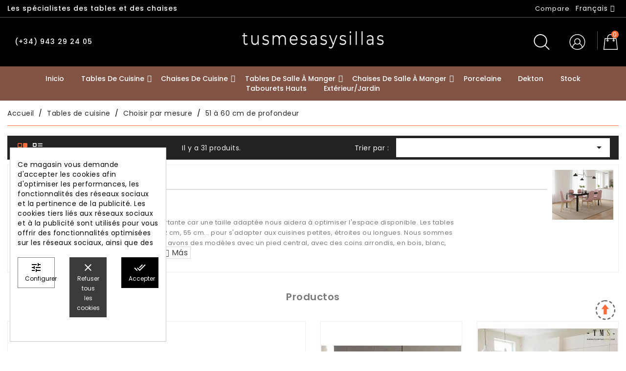

--- FILE ---
content_type: text/html; charset=utf-8
request_url: https://tusmesasysillas.com/fr/57-51-a-60-cm-de-profondeur
body_size: 50299
content:
<!doctype html> <html lang="fr">    <head>               <meta charset="utf-8">     <meta http-equiv="x-ua-compatible" content="ie=edge">      <title>Table de cuisine style nordique étroite avec petit fond</title>   <meta name="description" content="Acheter tables extensibles ou fixes pour cuisines étroites et allongées avec un petit fond de 52, 55 cm de large gamme de modèles en bois avec des comptoirs en dekton, verre trempé blanc, chanson avec tiroir">   <meta name="keywords" content="mesa concept minor, mesa cocina 90 x 52, mesa cocina 115 x 52, mesa cocina pequeña blanca,extensibles, fija, nordica,blanca,cristal,madera, ceramica">       <meta name="robots" content="index,follow">         <link rel="canonical" href="https://tusmesasysillas.com/fr/57-51-a-60-cm-de-profondeur">                        <link rel="alternate" href="https://tusmesasysillas.com/es/57-fondo-de-51-a-60-cm" hreflang="es">                   <link rel="alternate" href="https://tusmesasysillas.com/fr/57-51-a-60-cm-de-profondeur" hreflang="fr-fr">               <meta name="viewport" content="width=device-width, initial-scale=1">      <link rel="icon" type="image/vnd.microsoft.icon" href="/img/favicon.ico?1721749914">   <link rel="shortcut icon" type="image/x-icon" href="/img/favicon.ico?1721749914">   <link rel="preload" href="https://fonts.googleapis.com/css?family=Poppins:400,500,600&display=swap" as="style">   <link href="https://fonts.googleapis.com/css?family=Poppins:400,500,600&display=swap" rel="stylesheet">         <link rel="preload" href="https://tusmesasysillas.com/themes/storezia/assets/cache/theme-0c3e7f2296.css" as="style">   <link rel="stylesheet" href="https://tusmesasysillas.com/themes/storezia/assets/cache/theme-0c3e7f2296.css" type="text/css" media="all">   <script type="text/javascript">
var LANG_RTL=0;
var langIso='fr-fr';
var baseUri='https://tusmesasysillas.com/';
 </script>          <script type="text/javascript">
        var baseUri = "https:\/\/tusmesasysillas.com\/";
        var comparator_max_item = 8;
        var compare_add_text = "The product has been added to list compare";
        var compare_remove_text = "The product was successfully removed from list compare";
        var comparedProductsIds = [];
        var compared_products = [];
        var contentOnly = true;
        var ed_ajax_delay = "0";
        var prestashop = {"cart":{"products":[],"totals":{"total":{"type":"total","label":"Total","amount":0,"value":"0,00\u00a0\u20ac"},"total_including_tax":{"type":"total","label":"Total TTC","amount":0,"value":"0,00\u00a0\u20ac"},"total_excluding_tax":{"type":"total","label":"Total HT :","amount":0,"value":"0,00\u00a0\u20ac"}},"subtotals":{"products":{"type":"products","label":"Sous-total","amount":0,"value":"0,00\u00a0\u20ac"},"discounts":null,"shipping":{"type":"shipping","label":"Livraison","amount":0,"value":"Selon destination"},"tax":null},"products_count":0,"summary_string":"0 articles","vouchers":{"allowed":0,"added":[]},"discounts":[],"minimalPurchase":30,"minimalPurchaseRequired":"Un montant total minimum de 30,00\u00a0\u20acs HT est requis pour valider votre commande. Le montant actuel de votre commande est de 0,00\u00a0\u20ac HT."},"currency":{"name":"Euro","iso_code":"EUR","iso_code_num":"978","sign":"\u20ac"},"customer":{"lastname":null,"firstname":null,"email":null,"birthday":null,"newsletter":null,"newsletter_date_add":null,"optin":null,"website":null,"company":null,"siret":null,"ape":null,"is_logged":false,"gender":{"type":null,"name":null},"addresses":[]},"language":{"name":"Fran\u00e7ais (French)","iso_code":"fr","locale":"fr-FR","language_code":"fr-fr","is_rtl":"0","date_format_lite":"d\/m\/Y","date_format_full":"d\/m\/Y H:i:s","id":5},"page":{"title":"","canonical":"https:\/\/tusmesasysillas.com\/fr\/57-51-a-60-cm-de-profondeur","meta":{"title":"Table de cuisine style nordique \u00e9troite avec petit fond","description":"Acheter tables extensibles ou fixes pour cuisines \u00e9troites et allong\u00e9es avec un petit fond de 52, 55 cm de large gamme de mod\u00e8les en bois avec des comptoirs en dekton, verre tremp\u00e9 blanc, chanson avec tiroir","keywords":"mesa concept minor, mesa cocina 90 x 52, mesa cocina 115 x 52, mesa cocina peque\u00f1a blanca,extensibles, fija, nordica,blanca,cristal,madera, ceramica","robots":"index"},"page_name":"category","body_classes":{"lang-fr":true,"lang-rtl":false,"country-ES":true,"currency-EUR":true,"layout-full-width":true,"page-category":true,"tax-display-enabled":true,"category-id-57":true,"category-51 \u00e0 60 cm de profondeur":true,"category-id-parent-36":true,"category-depth-level-4":true},"admin_notifications":[]},"shop":{"name":"TusMesasysillas.com","logo":"\/img\/tus-mesas-y-sillas-logo-1721322005.jpg","stores_icon":"\/img\/logo_stores.png","favicon":"\/img\/favicon.ico"},"urls":{"base_url":"https:\/\/tusmesasysillas.com\/","current_url":"https:\/\/tusmesasysillas.com\/fr\/57-51-a-60-cm-de-profondeur","shop_domain_url":"https:\/\/tusmesasysillas.com","img_ps_url":"https:\/\/tusmesasysillas.com\/img\/","img_cat_url":"https:\/\/tusmesasysillas.com\/img\/c\/","img_lang_url":"https:\/\/tusmesasysillas.com\/img\/l\/","img_prod_url":"https:\/\/tusmesasysillas.com\/img\/p\/","img_manu_url":"https:\/\/tusmesasysillas.com\/img\/m\/","img_sup_url":"https:\/\/tusmesasysillas.com\/img\/su\/","img_ship_url":"https:\/\/tusmesasysillas.com\/img\/s\/","img_store_url":"https:\/\/tusmesasysillas.com\/img\/st\/","img_col_url":"https:\/\/tusmesasysillas.com\/img\/co\/","img_url":"https:\/\/tusmesasysillas.com\/themes\/storezia\/assets\/img\/","css_url":"https:\/\/tusmesasysillas.com\/themes\/storezia\/assets\/css\/","js_url":"https:\/\/tusmesasysillas.com\/themes\/storezia\/assets\/js\/","pic_url":"https:\/\/tusmesasysillas.com\/upload\/","pages":{"address":"https:\/\/tusmesasysillas.com\/fr\/direccion","addresses":"https:\/\/tusmesasysillas.com\/fr\/direcciones","authentication":"https:\/\/tusmesasysillas.com\/fr\/autenticacion","cart":"https:\/\/tusmesasysillas.com\/fr\/carro-de-la-compra","category":"https:\/\/tusmesasysillas.com\/fr\/index.php?controller=category","cms":"https:\/\/tusmesasysillas.com\/fr\/index.php?controller=cms","contact":"https:\/\/tusmesasysillas.com\/fr\/contactenos","discount":"https:\/\/tusmesasysillas.com\/fr\/descuento","guest_tracking":"https:\/\/tusmesasysillas.com\/fr\/Statut-commande","history":"https:\/\/tusmesasysillas.com\/fr\/historial-de-pedidos","identity":"https:\/\/tusmesasysillas.com\/fr\/identidad","index":"https:\/\/tusmesasysillas.com\/fr\/","my_account":"https:\/\/tusmesasysillas.com\/fr\/Mon-compte","order_confirmation":"https:\/\/tusmesasysillas.com\/fr\/confirmacion-pedido","order_detail":"https:\/\/tusmesasysillas.com\/fr\/index.php?controller=order-detail","order_follow":"https:\/\/tusmesasysillas.com\/fr\/devolucion-de-productos","order":"https:\/\/tusmesasysillas.com\/fr\/carrito","order_return":"https:\/\/tusmesasysillas.com\/fr\/index.php?controller=order-return","order_slip":"https:\/\/tusmesasysillas.com\/fr\/vales","pagenotfound":"https:\/\/tusmesasysillas.com\/fr\/index.php?controller=pagenotfound","password":"https:\/\/tusmesasysillas.com\/fr\/contrasena-olvidado","pdf_invoice":"https:\/\/tusmesasysillas.com\/fr\/index.php?controller=pdf-invoice","pdf_order_return":"https:\/\/tusmesasysillas.com\/fr\/index.php?controller=pdf-order-return","pdf_order_slip":"https:\/\/tusmesasysillas.com\/fr\/index.php?controller=pdf-order-slip","prices_drop":"https:\/\/tusmesasysillas.com\/fr\/promocion","product":"https:\/\/tusmesasysillas.com\/fr\/index.php?controller=product","search":"https:\/\/tusmesasysillas.com\/fr\/buscar","sitemap":"https:\/\/tusmesasysillas.com\/fr\/mapa-del-sitio","stores":"https:\/\/tusmesasysillas.com\/fr\/tiendas","supplier":"https:\/\/tusmesasysillas.com\/fr\/proveedores","register":"https:\/\/tusmesasysillas.com\/fr\/autenticacion?create_account=1","order_login":"https:\/\/tusmesasysillas.com\/fr\/carrito?login=1"},"alternative_langs":{"es":"https:\/\/tusmesasysillas.com\/es\/57-fondo-de-51-a-60-cm","fr-fr":"https:\/\/tusmesasysillas.com\/fr\/57-51-a-60-cm-de-profondeur"},"theme_assets":"\/themes\/storezia\/assets\/","actions":{"logout":"https:\/\/tusmesasysillas.com\/fr\/?mylogout="},"no_picture_image":{"bySize":{"small_default":{"url":"https:\/\/tusmesasysillas.com\/img\/p\/fr-default-small_default.jpg","width":140,"height":105},"cart_default":{"url":"https:\/\/tusmesasysillas.com\/img\/p\/fr-default-cart_default.jpg","width":125,"height":125},"home_default":{"url":"https:\/\/tusmesasysillas.com\/img\/p\/fr-default-home_default.jpg","width":286,"height":314},"medium_default":{"url":"https:\/\/tusmesasysillas.com\/img\/p\/fr-default-medium_default.jpg","width":452,"height":452},"large_default":{"url":"https:\/\/tusmesasysillas.com\/img\/p\/fr-default-large_default.jpg","width":728,"height":800},"thickbox_default":{"url":"https:\/\/tusmesasysillas.com\/img\/p\/fr-default-thickbox_default.jpg","width":900,"height":900}},"small":{"url":"https:\/\/tusmesasysillas.com\/img\/p\/fr-default-small_default.jpg","width":140,"height":105},"medium":{"url":"https:\/\/tusmesasysillas.com\/img\/p\/fr-default-medium_default.jpg","width":452,"height":452},"large":{"url":"https:\/\/tusmesasysillas.com\/img\/p\/fr-default-thickbox_default.jpg","width":900,"height":900},"legend":""}},"configuration":{"display_taxes_label":true,"display_prices_tax_incl":true,"is_catalog":false,"show_prices":true,"opt_in":{"partner":false},"quantity_discount":{"type":"discount","label":"Remise"},"voucher_enabled":0,"return_enabled":0},"field_required":[],"breadcrumb":{"links":[{"title":"Accueil","url":"https:\/\/tusmesasysillas.com\/fr\/"},{"title":"Tables de cuisine","url":"https:\/\/tusmesasysillas.com\/fr\/6-tables-cuisine"},{"title":"Choisir par mesure","url":"https:\/\/tusmesasysillas.com\/fr\/36-choisir-par-mesure"},{"title":"51 \u00e0 60 cm de profondeur","url":"https:\/\/tusmesasysillas.com\/fr\/57-51-a-60-cm-de-profondeur"}],"count":4},"link":{"protocol_link":"https:\/\/","protocol_content":"https:\/\/"},"time":1769068948,"static_token":"c60c73bf7412ba9886aa0a720f08096f","token":"e326b7b44e98c80bcd65b1ccc0f16607"};
        var productcompare_max_item = "You cannot add more than 8 product(s) to the product comparison";
        var productcompare_url = "https:\/\/tusmesasysillas.com\/fr\/module\/wbcompare\/WbCompareProduct";
        var search_url = "https:\/\/tusmesasysillas.com\/fr\/buscar";
        var static_token = "c60c73bf7412ba9886aa0a720f08096f";
      </script>       <script id="hookdisplayHeader_134_f0e60bd837"></script> <script>
    var hookModuleData = [];
    hookModuleData['id_module'] = '134';
    hookModuleData['location'] = '#hookdisplayHeader_134_f0e60bd837';
    hookModuleData['finalities'] = "3";
    hookModuleData['script'] = "  <script async src=\"https:\/\/www.googletagmanager.com\/gtag\/js?id=G-RD0VXF5VCB\"><\/script>\n  <script>\n    window.dataLayer = window.dataLayer || [];\n    function gtag(){dataLayer.push(arguments);}\n    gtag('js', new Date());\n    gtag(\n      'config',\n      'G-RD0VXF5VCB',\n      {\n        'debug_mode':false\n                              }\n    );\n  <\/script>\n\n <script type=\"text\/javascript\">\n          document.addEventListener('DOMContentLoaded', function() {\n        $('article[data-id-product=\"1081\"] a.quick-view').on(\n                \"click\",\n                function() {\n                    gtag(\"event\", \"select_item\", {\"send_to\":\"G-RD0VXF5VCB\",\"items\":{\"item_id\":1081,\"item_name\":\"Table fixe Adana plateau laqu\u00e9 mesures multiples et design nordique\",\"quantity\":1,\"price\":605,\"currency\":\"EUR\",\"index\":0,\"item_brand\":\"\",\"item_category\":\"inicio\",\"item_list_id\":\"category\",\"item_variant\":\"\"}})\n                });$('article[data-id-product=\"1068\"] a.quick-view').on(\n                \"click\",\n                function() {\n                    gtag(\"event\", \"select_item\", {\"send_to\":\"G-RD0VXF5VCB\",\"items\":{\"item_id\":1068,\"item_name\":\"Table haute fixe de style nordique Flora, mesures et hauteurs multiples\",\"quantity\":1,\"price\":430,\"currency\":\"EUR\",\"index\":1,\"item_brand\":\"\",\"item_category\":\"tables-hautes-de-cuisine\",\"item_list_id\":\"category\",\"item_variant\":\"\"}})\n                });$('article[data-id-product=\"794\"] a.quick-view').on(\n                \"click\",\n                function() {\n                    gtag(\"event\", \"select_item\", {\"send_to\":\"G-RD0VXF5VCB\",\"items\":{\"item_id\":794,\"item_name\":\"Table de pied centrale Ad\u00e1n de style nordique et design moderne, coins arrondis\",\"quantity\":1,\"price\":574,\"currency\":\"EUR\",\"index\":2,\"item_brand\":\"\",\"item_category\":\"inicio\",\"item_list_id\":\"category\",\"item_variant\":\"\"}})\n                });$('article[data-id-product=\"925\"] a.quick-view').on(\n                \"click\",\n                function() {\n                    gtag(\"event\", \"select_item\", {\"send_to\":\"G-RD0VXF5VCB\",\"items\":{\"item_id\":925,\"item_name\":\"Table extensible Lauri avec pieds en bois sur mesure pour salon ou cuisine\",\"quantity\":1,\"price\":1410,\"currency\":\"EUR\",\"index\":3,\"item_brand\":\"\",\"item_category\":\"tables-de-salle-a-manger\",\"item_list_id\":\"category\",\"item_variant\":\"\"}})\n                });$('article[data-id-product=\"1362\"] a.quick-view').on(\n                \"click\",\n                function() {\n                    gtag(\"event\", \"select_item\", {\"send_to\":\"G-RD0VXF5VCB\",\"items\":{\"item_id\":1362,\"item_name\":\"Table ronde Ane avec plateau en ch\u00eane ou h\u00eatre massif\",\"quantity\":1,\"price\":669.99,\"currency\":\"EUR\",\"index\":4,\"item_brand\":\"\",\"item_category\":\"inicio\",\"item_list_id\":\"category\",\"item_variant\":\"\"}})\n                });$('article[data-id-product=\"1379\"] a.quick-view').on(\n                \"click\",\n                function() {\n                    gtag(\"event\", \"select_item\", {\"send_to\":\"G-RD0VXF5VCB\",\"items\":{\"item_id\":1379,\"item_name\":\"Table ronde Libe extensible jusqu'\u00e0 3 m\u00e8tres avec pieds en m\u00e9tal\",\"quantity\":1,\"price\":1435,\"currency\":\"EUR\",\"index\":5,\"item_brand\":\"\",\"item_category\":\"table-extensible-pieds\",\"item_list_id\":\"category\",\"item_variant\":\"\"}})\n                });$('article[data-id-product=\"1381\"] a.quick-view').on(\n                \"click\",\n                function() {\n                    gtag(\"event\", \"select_item\", {\"send_to\":\"G-RD0VXF5VCB\",\"items\":{\"item_id\":1381,\"item_name\":\"Chaise Alma, confortable avec pieds en bois pour cuisine ou salle \u00e0 manger\",\"quantity\":1,\"price\":235,\"currency\":\"EUR\",\"index\":6,\"item_brand\":\"\",\"item_category\":\"inicio\",\"item_list_id\":\"category\",\"item_variant\":\"\"}})\n                });$('article[data-id-product=\"1403\"] a.quick-view').on(\n                \"click\",\n                function() {\n                    gtag(\"event\", \"select_item\", {\"send_to\":\"G-RD0VXF5VCB\",\"items\":{\"item_id\":1403,\"item_name\":\"Table ronde en bois de ch\u00eane massif en stock Ane pour salle \u00e0 manger ou cuisine\",\"quantity\":1,\"price\":1495,\"currency\":\"EUR\",\"index\":7,\"item_brand\":\"\",\"item_category\":\"inicio\",\"item_list_id\":\"category\",\"item_variant\":\"\"}})\n                });$('article[data-id-product=\"1456\"] a.quick-view').on(\n                \"click\",\n                function() {\n                    gtag(\"event\", \"select_item\", {\"send_to\":\"G-RD0VXF5VCB\",\"items\":{\"item_id\":1456,\"item_name\":\"Taburete alto de estilo n\u00f3rdico Dolce tessuto de Cancio\",\"quantity\":1,\"price\":267,\"currency\":\"EUR\",\"index\":8,\"item_brand\":\"\",\"item_category\":\"tabourets-hauts\",\"item_list_id\":\"category\",\"item_variant\":\"\"}})\n                });$('article[data-id-product=\"1469\"] a.quick-view').on(\n                \"click\",\n                function() {\n                    gtag(\"event\", \"select_item\", {\"send_to\":\"G-RD0VXF5VCB\",\"items\":{\"item_id\":1469,\"item_name\":\"copy of Mesa extensible Libe de dise\u00f1o moderno y esquinas redondeadas\",\"quantity\":1,\"price\":940,\"currency\":\"EUR\",\"index\":9,\"item_brand\":\"\",\"item_category\":\"inicio\",\"item_list_id\":\"category\",\"item_variant\":\"\"}})\n                });$('article[data-id-product=\"1504\"] a.quick-view').on(\n                \"click\",\n                function() {\n                    gtag(\"event\", \"select_item\", {\"send_to\":\"G-RD0VXF5VCB\",\"items\":{\"item_id\":1504,\"item_name\":\"Table haute et \u00e9troite 3.6 extensible avec plateau en Dekton\",\"quantity\":1,\"price\":990,\"currency\":\"EUR\",\"index\":10,\"item_brand\":\"\",\"item_category\":\"inicio\",\"item_list_id\":\"category\",\"item_variant\":\"\"}})\n                });$('article[data-id-product=\"1527\"] a.quick-view').on(\n                \"click\",\n                function() {\n                    gtag(\"event\", \"select_item\", {\"send_to\":\"G-RD0VXF5VCB\",\"items\":{\"item_id\":1527,\"item_name\":\"Klara, table avec pieds crois\u00e9s et plateau en ch\u00eane ou h\u00eatre massif\",\"quantity\":1,\"price\":1394,\"currency\":\"EUR\",\"index\":11,\"item_brand\":\"\",\"item_category\":\"table-pieds-croises-klara\",\"item_list_id\":\"category\",\"item_variant\":\"\"}})\n                });\n      });\n    <\/script>\n";
    hookModuleData['js'] = [];
    hookModuleData['css'] = [];
    var cookiesPlusBlockedScripts = cookiesPlusBlockedScripts || [];
    cookiesPlusBlockedScripts.push(hookModuleData);
    var hookModuleData = [];
</script> <meta name="google-site-verification" content="f6MFfjjGvYNQrYWliL-SNRPsJgho1zIDWpStuZnQRm8" /><!-- Global site tag (gtag.js) - Google Ads: 956042117 --> <script async src="https://www.googletagmanager.com/gtag/js?id=AW-956042117"></script> <script>
  window.dataLayer = window.dataLayer || [];
  function gtag(){dataLayer.push(arguments);}
  gtag('js', new Date());

  gtag('config', 'AW-956042117');
</script> <script type="application/ld+json">
    {
        "@context": "http://schema.org",
        "@type": "Organization",
        "url": "https://tusmesasysillas.com/",
        "name": "TusMesasysillas.com",
        "logo": "/img/tus-mesas-y-sillas-logo-1721322005.jpg",
        "description": "Table de cuisine style nordique étroite avec petit fond",
        "contactPoint": {
            "@type": "ContactPoint",
            "telephone": "+34 943 29 24 05",
            "contactType": "Atención al cliente"
        }
    }
</script>   <script type="application/ld+json">
	{
		"@context":"https://schema.org/",
		"@id":"main",
		"@type":"Product",
		"name":"Table de cuisine style nordique étroite avec petit fond",
		"description":"Acheter tables extensibles ou fixes pour cuisines étroites et allongées avec un petit fond de 52, 55 cm de large gamme de modèles en bois avec des comptoirs en dekton, verre trempé blanc, chanson avec tiroir",
		"image":"https://tusmesasysillas.com/c/57-img_subcategorias/51-a-60-cm-de-profondeur.jpg",
		"url":"https://tusmesasysillas.com/fr/57-51-a-60-cm-de-profondeur",
				"aggregateRating":{
			"@type":"AggregateRating",
			"ratingValue":4.9,
			"bestRating":5,
			"ratingCount":76
		},
				"offers":{
			"@type":"AggregateOffer",
			"highPrice":1450,
			"lowPrice":370.01,
			"priceCurrency":"EUR"
		}
	}
</script>   <script type="text/javascript">
    
        var HiFaq = {
            psv: 1.7,
            search_url: 'https://tusmesasysillas.com/fr/faq/buscar-preguntas-frecuentes/',
            key: '82aa77a0b643e8de3656409026fa5b45',
            mainUrl: 'https://tusmesasysillas.com/fr/faq'
        }
    
</script>  <style type="text/css">              .hi-faq-top-search-container {             background-color: rgba(47, 181, 210, 0);         }          .hi-faq-category-item h2 a {      color: #000;  }  #module-hifaq-faq .card-block,  #module-hifaq-faqdetails .card-block{      padding: 30px 15px 15px;  }  .hi-faq-category-faqs ul {      list-style-type: disc;      padding-left: 20px;  }  .hi-faq-page-description {      padding-top: 10px;  }  #module-hifaq-faqdetails h1,  #module-hifaq-faqdetails h2,  #module-hifaq-faqdetails h3,  #module-hifaq-faqdetails h4,  #module-hifaq-faqdetails h5,  #module-hifaq-faqdetails p,  #module-hifaq-faqdetails ul,  .hi-faq-item h1,  .hi-faq-item h2,  .hi-faq-item h3,  .hi-faq-item h4,  .hi-faq-item h5,  .hi-faq-item p,  .hi-faq-item ul{  margin-bottom:20px;  }  .hi-faq-question a {      color: #000;  } </style>  <style>             div#cookiesplus-modal,         #cookiesplus-modal > div,         #cookiesplus-modal p {             background-color: #FFFFFF !important;         }                  #cookiesplus-modal > div,         #cookiesplus-modal p {             color: #000 !important;         }                  #cookiesplus-modal .cookiesplus-accept {             background-color: #000000 !important;         }                  #cookiesplus-modal .cookiesplus-accept {             border: 1px solid #000000 !important;         }                   #cookiesplus-modal .cookiesplus-accept {             color: #FFFFFF !important;         }                  #cookiesplus-modal .cookiesplus-accept {             font-size: 12px !important;         }                       #cookiesplus-modal .cookiesplus-more-information {             background-color: #FFFFFF !important;         }                  #cookiesplus-modal .cookiesplus-more-information {             border: 1px solid #7A7A7A !important;         }                  #cookiesplus-modal .cookiesplus-more-information {             color: #000 !important;         }                  #cookiesplus-modal .cookiesplus-more-information {             font-size: 12px !important;         }                       #cookiesplus-modal .cookiesplus-reject {             background-color: #3b3b3b !important;         }                  #cookiesplus-modal .cookiesplus-reject {             border: 1px solid #3b3b3b !important;         }                  #cookiesplus-modal .cookiesplus-reject {             color: #FFFFFF !important;         }                  #cookiesplus-modal .cookiesplus-reject {             font-size: 12px !important;         }                       #cookiesplus-modal .cookiesplus-save:not([disabled]) {             background-color: #FFFFFF !important;         }                  #cookiesplus-modal .cookiesplus-save:not([disabled]) {             border: 1px solid #7A7A7A !important;         }                  #cookiesplus-modal .cookiesplus-save:not([disabled]) {             color: #000 !important;         }                  #cookiesplus-modal .cookiesplus-save {             font-size: 12px !important;         }                    #cookiesplus-tab {                                     bottom: 0;                 left: 0;                                           } </style> <script type="text/javascript">
    var ed_refresh_delay = 0;
    var ed_hour = 'heures';
    var ed_minute = 'minutes';
    var ed_hours = 'heures';
    var ed_minutes = 'minutes';
    var ed_and = 'et';
    var ed_refresh = 'Heure limite de ramassage dépassée, veuillez rafraîchir votre navigateur afin de calculer la nouvelle Estimation de livraison.';
    /*var ed_has_combi = ; */
    var ed_placement = 8;
    var ed_custom_sel = '';
    var ed_custom_ins = '2';
    var ed_sm = 0;
    var ed_in_modal = 0;
    var front_ajax_url = 'https://tusmesasysillas.com/fr/module/estimateddelivery/AjaxRefresh?token=8676e2d0c8c9b534e975e5b814312a64&ajax=1';     var front_ajax_cart_url = 'https://tusmesasysillas.com/fr/module/estimateddelivery/AjaxCart?token=8676e2d0c8c9b534e975e5b814312a64&amp;ajax=1';
    var ps_version = '17';
    var ed_display_option = 0;
</script> <!-- START OF DOOFINDER ADD TO CART SCRIPT -->   <script>
    let item_link;
    document.addEventListener('doofinder.cart.add', function(event) {

      item_link = event.detail.link;

      const checkIfCartItemHasVariation = (cartObject) => {
        return (cartObject.item_id === cartObject.grouping_id) ? false : true;
      }

      /**
      * Returns only ID from string
      */
      const sanitizeVariationID = (variationID) => {
        return variationID.replace(/\D/g, "")
      }

      doofinderManageCart({
        cartURL          : "https://tusmesasysillas.com/fr/carro-de-la-compra",  //required for prestashop 1.7, in previous versions it will be empty.
        cartToken        : "c60c73bf7412ba9886aa0a720f08096f",
        productID        : checkIfCartItemHasVariation(event.detail) ? event.detail.grouping_id : event.detail.item_id,
        customizationID  : checkIfCartItemHasVariation(event.detail) ? sanitizeVariationID(event.detail.item_id) : 0,   // If there are no combinations, the value will be 0
        quantity         : event.detail.amount,
        statusPromise    : event.detail.statusPromise,
        itemLink         : event.detail.link,
        group_id         : event.detail.group_id
      });
    });
  </script>   <!-- END OF DOOFINDER ADD TO CART SCRIPT -->    <!-- START OF DOOFINDER INTEGRATIONS SUPPORT -->   <script data-keepinline>
    var dfKvCustomerEmail;
    if ('undefined' !== typeof klCustomer && "" !== klCustomer.email) {
      dfKvCustomerEmail = klCustomer.email;
    }
  </script>   <!-- END OF DOOFINDER INTEGRATIONS SUPPORT -->    <!-- START OF DOOFINDER UNIQUE SCRIPT -->   <script data-keepinline>
    
    (function(w, k) {w[k] = window[k] || function () { (window[k].q = window[k].q || []).push(arguments) }})(window, "doofinderApp")
    

    // Custom personalization:
    doofinderApp("config", "language", "fr-fr");
    doofinderApp("config", "currency", "EUR");
      </script>   <script src="https://eu1-config.doofinder.com/2.x/44cfcc12-332c-48ad-b3b7-0e86263682a2.js" async></script>   <!-- END OF DOOFINDER UNIQUE SCRIPT -->    <!-- Google Tag Manager --> <script>(function(w,d,s,l,i){w[l]=w[l]||[];w[l].push({'gtm.start':
new Date().getTime(),event:'gtm.js'});var
f=d.getElementsByTagName(s)[0],
j=d.createElement(s),dl=l!='dataLayer'?'&l='+l:'';j.async=true;j.src=
'https://www.googletagmanager.com/gtm.js?id='+i+dl;f.parentNode.insertBefore(j,f);
})(window,document,'script','dataLayer','GTM-MDR7M65');</script> <!-- End Google Tag Manager -->  <!-- Meta Pixel Code --> <script>
  !function(f,b,e,v,n,t,s)
  {if(f.fbq)return;n=f.fbq=function(){n.callMethod?
  n.callMethod.apply(n,arguments):n.queue.push(arguments)};
  if(!f._fbq)f._fbq=n;n.push=n;n.loaded=!0;n.version='2.0';
  n.queue=[];t=b.createElement(e);t.async=!0;
  t.src=v;s=b.getElementsByTagName(e)[0];
  s.parentNode.insertBefore(t,s)}(window, document,'script',
  'https://connect.facebook.net/en_US/fbevents.js');
  fbq('init', '741817648063250');
  fbq('track', 'PageView');
</script>  <noscript>   <img height="1" width="1" style="display:none" src="/modules/ultimateimagetool/views/img/blank.png" class=" uitlazyload" data-original="https://www.facebook.com/tr?id=741817648063250&ev=PageView&noscript=1"/> </noscript> <!-- End Meta Pixel Code -->      <svg style="display: none;">   <symbol viewbox="0 0 52 52" id="successi">    <path d="M26,0C11.664,0,0,11.663,0,26s11.664,26,26,26s26-11.663,26-26S40.336,0,26,0z M26,50C12.767,50,2,39.233,2,26     S12.767,2,26,2s24,10.767,24,24S39.233,50,26,50z"></path>   <path d="M38.252,15.336l-15.369,17.29l-9.259-7.407c-0.43-0.345-1.061-0.274-1.405,0.156c-0.345,0.432-0.275,1.061,0.156,1.406     l10,8C22.559,34.928,22.78,35,23,35c0.276,0,0.551-0.114,0.748-0.336l16-18c0.367-0.412,0.33-1.045-0.083-1.411     C39.251,14.885,38.62,14.922,38.252,15.336z"></path>   </symbol>      <symbol viewbox="0 0 32.667 32.667" id="call">     <path d="M16.333,0C7.327,0,0,7.327,0,16.334c0,9.006,7.326,16.333,16.333,16.333c0.557,0,1.007-0.451,1.007-1.006     c0-0.556-0.45-1.007-1.007-1.007c-7.896,0-14.318-6.424-14.318-14.319c0-7.896,6.422-14.32,14.318-14.32     c7.896,0,14.317,6.424,14.317,14.32c0,3.299-1.756,6.571-4.269,7.955c-0.913,0.502-1.903,0.751-2.959,0.761     c0.634-0.378,1.183-0.887,1.591-1.531c0.08-0.121,0.186-0.226,0.238-0.359c0.328-0.789,0.357-1.684,0.555-2.516     c0.243-1.066-4.658-3.143-5.084-1.815c-0.154,0.493-0.39,2.048-0.699,2.458c-0.275,0.365-0.953,0.193-1.377-0.168     c-1.117-0.952-2.364-2.352-3.458-3.457l0.002-0.001c-0.028-0.029-0.062-0.062-0.092-0.091c-0.031-0.03-0.062-0.062-0.093-0.092l0,0     c-1.106-1.093-2.506-2.338-3.457-3.458c-0.36-0.424-0.534-1.1-0.168-1.376c0.41-0.31,1.966-0.543,2.458-0.698     c1.326-0.425-0.75-5.329-1.816-5.084c-0.832,0.195-1.727,0.225-2.516,0.552c-0.134,0.056-0.238,0.16-0.359,0.24     c-2.799,1.775-3.16,6.083-0.428,9.292c1.041,1.228,2.127,2.416,3.245,3.576l-0.006,0.004c0.031,0.031,0.063,0.06,0.095,0.09     c0.03,0.031,0.059,0.062,0.088,0.095l0.006-0.006c1.16,1.118,2.535,2.764,4.769,4.255c4.703,3.141,8.312,2.264,10.438,1.098     c3.67-2.021,5.312-6.338,5.312-9.719C32.667,7.327,25.339,0,16.333,0z"></path>   </symbol>    <symbol viewbox="0 0 512 512" id="hlan">     <path d="M437.02,74.98C388.667,26.629,324.38,0,256,0S123.333,26.629,74.98,74.98C26.629,123.332,0,187.62,0,256       s26.629,132.668,74.98,181.02C123.333,485.371,187.62,512,256,512s132.667-26.629,181.02-74.98       C485.371,388.668,512,324.38,512,256S485.371,123.332,437.02,74.98z M207.449,35.268c-8.587,8.353-17.868,18.307-27.154,29.893       c-16.058,20.037-29.429,41.603-39.887,64.282h-71.56C100.811,82.328,150.083,47.876,207.449,35.268z M51.695,159.443h76.819       c-8.743,26.116-13.829,53.433-15.157,81.557H30.51C32.421,211.991,39.823,184.462,51.695,159.443z M30.51,271h82.847       c1.328,28.124,6.413,55.441,15.157,81.557H51.695C39.823,327.538,32.421,300.009,30.51,271z M68.848,382.557h71.56       c10.458,22.678,23.829,44.245,39.887,64.282c9.285,11.586,18.566,21.54,27.154,29.893       C150.083,464.124,100.811,429.672,68.848,382.557z M241,466.806c-10.683-9.211-23.966-22.096-37.295-38.728       c-11.657-14.546-21.64-29.735-29.957-45.521H241V466.806z M241,352.557h-80.782c-9.751-25.825-15.367-53.063-16.823-81.557H241       V352.557z M241,241h-97.605c1.457-28.49,7.08-55.727,16.835-81.557H241V241z M241,129.443h-67.252       c8.146-15.462,17.894-30.351,29.243-44.627C216.49,67.837,230.087,54.644,241,45.236V129.443z M481.49,241h-82.847       c-1.328-28.124-6.413-55.441-15.157-81.557h76.819C472.177,184.462,479.58,211.991,481.49,241z M443.152,129.443h-71.56       c-10.458-22.678-23.829-44.245-39.887-64.282c-9.285-11.586-18.566-21.54-27.154-29.893       C361.918,47.876,411.19,82.328,443.152,129.443z M271,45.194c10.683,9.211,23.966,22.096,37.295,38.728       c11.657,14.546,21.64,29.735,29.958,45.521H271V45.194z M271,159.443h80.782c9.752,25.825,15.367,53.063,16.823,81.557H271       V159.443z M271,271h97.604c-1.457,28.49-7.08,55.727-16.835,81.557H271V271z M271,466.763v-84.206h67.252       c-8.146,15.462-17.894,30.351-29.243,44.626C295.51,444.162,281.914,457.354,271,466.763z M304.552,476.732       c8.587-8.353,17.868-18.307,27.154-29.893c16.058-20.037,29.429-41.603,39.887-64.282h71.56       C411.19,429.672,361.918,464.124,304.552,476.732z M460.305,352.557h-76.819c8.743-26.116,13.829-53.433,15.157-81.557h82.847       C479.58,300.009,472.177,327.538,460.305,352.557z"></path>   </symbol>     <symbol viewbox="0 0 60.731 60.731" id="hcur">     <path d="M18.417,8.556c2.474-2.708,5.941-4.083,10.399-4.127V0h3.163v4.359c4.416,0.31,7.806,1.609,10.164,3.898       c2.365,2.292,3.6,5.316,3.714,9.079h-5.824c-0.152-1.686-0.613-3.139-1.363-4.358c-1.398-2.24-3.63-3.416-6.688-3.528v16.206       c5.146,1.441,8.641,2.794,10.481,4.06c2.993,2.086,4.491,5.17,4.491,9.249c0,5.901-1.913,10.094-5.757,12.578       c-2.126,1.378-5.203,2.285-9.216,2.729v6.46h-3.163v-6.46c-6.456-0.42-10.837-2.701-13.146-6.855       c-1.264-2.239-1.896-5.269-1.896-9.083h5.889c0.178,3.038,0.659,5.256,1.441,6.656c1.385,2.505,3.954,3.917,7.71,4.227V31.082       c-4.816-0.913-8.372-2.431-10.665-4.562c-2.296-2.13-3.446-5.08-3.446-8.853C14.706,14.3,15.942,11.258,18.417,8.556z        M22.893,22.433c1.468,1.242,3.441,2.106,5.924,2.595V9.388c-2.931,0.112-5.015,1-6.257,2.663       c-1.243,1.663-1.865,3.406-1.865,5.225C20.695,19.466,21.429,21.186,22.893,22.433z M39.833,45.225       c0.75-1.328,1.129-2.874,1.129-4.626c0-2.774-1.021-4.882-3.063-6.323c-1.173-0.84-3.15-1.643-5.922-2.391V49.39       C35.771,49.207,38.392,47.82,39.833,45.225z"></path>   </symbol>      <symbol viewbox="0 0 451 451" id="hsearch">     <path d="M447.05,428l-109.6-109.6c29.4-33.8,47.2-77.9,47.2-126.1C384.65,86.2,298.35,0,192.35,0C86.25,0,0.05,86.3,0.05,192.3     s86.3,192.3,192.3,192.3c48.2,0,92.3-17.8,126.1-47.2L428.05,447c2.6,2.6,6.1,4,9.5,4s6.9-1.3,9.5-4     C452.25,441.8,452.25,433.2,447.05,428z M26.95,192.3c0-91.2,74.2-165.3,165.3-165.3c91.2,0,165.3,74.2,165.3,165.3     s-74.1,165.4-165.3,165.4C101.15,357.7,26.95,283.5,26.95,192.3z"/>   </symbol>    <symbol viewbox="0 0 611.993 611.993" id="hwish">     <path d="M562.519,70.476c-30.272-29.953-73.899-49.155-119.797-49.155c-27.022,0-52.412,6.181-76.823,18.557     C341.48,52.246,321.626,69.17,306,90.657c-15.625-21.487-35.481-38.411-59.898-50.78c-24.418-12.375-49.808-18.557-76.823-18.557     c-45.898,0-89.518,19.203-119.797,49.155C19.209,100.422,0,144.042,0,189.947c0,31.571,6.708,62.218,14.973,85.289     c4.104,11.438,10.306,23.834,18.556,36.46c8.348,12.771,15.952,23.438,22.459,31.896c6.514,8.467,15.792,19.049,28.321,31.252     c12.535,12.215,22.786,21.812,30.272,28.646c7.486,6.842,18.876,16.939,33.856,29.953c17.244,14.98,29.543,26.133,37.439,33.203     c7.729,6.924,18.883,17.576,33.529,31.578c29.626,28.312,51.363,54.404,71.941,84.309c3.84,5.584,8.792,8.139,14.646,8.139     c6.188,0,11.542-2.5,15.299-8.139c13.175-19.758,28.404-39.967,46.225-59.898c17.987-20.111,32.96-35.717,44.926-46.877     c12.126-11.307,29.557-27.084,52.086-47.197c13.931-12.445,25.063-21.812,32.557-28.646c7.486-6.84,17.251-16.279,29.3-28.32     c12.043-12.049,21.563-22.404,28.321-30.932c6.917-8.723,14.223-19.273,22.459-31.898c16.827-25.786,24.195-46.203,30.272-74.871     c3.027-14.306,4.556-28.974,4.556-43.946C612,144.042,592.791,100.422,562.519,70.476z M572.936,223.149     c-6.271,36.12-25.14,71.545-56.642,106.449c-13.75,15.23-38.987,39.475-75.851,72.268c-19.126,17.016-34.501,30.932-46.551,41.996     c-11.716,10.75-26.126,25.307-43.293,43.619c-17.015,18.146-31.904,36.133-44.6,53.711c-13.348-17.25-28.73-34.752-46.224-52.738     c-17.661-18.146-31.251-31.898-41.342-41.016c-10.091-9.111-25.466-22.703-46.551-41.342l-22.459-19.855l-20.508-18.557     c-8.882-8.035-15.716-14.57-20.182-19.529c-4.319-4.805-10.09-11.07-17.25-18.883s-12.667-14.666-16.279-20.182     c-7.458-11.41-20.14-28.438-24.737-42.647l-7.487-23.112c-5.458-16.848-7.16-34.182-7.16-53.384     c0-36.46,13.021-67.711,39.064-93.428c26.369-26.042,57.621-39.064,94.4-39.064c25.716,0,49.481,6.833,71.295,20.834     c21.813,13.993,38.626,32.446,49.481,55.662c3.146,6.736,8.466,10.091,15.952,10.091s13.271-3.125,16.605-10.091     c10.993-22.994,26.695-41.669,48.502-55.662c21.807-14.001,45.897-20.834,71.614-20.834c36.786,0,68.038,13.021,94.081,38.738     s39.063,56.968,39.063,93.754C575.866,201.336,574.804,212.392,572.936,223.149z"/>   </symbol>    <symbol viewbox="0 0 493.267 493.267" id="hcom">        <path d="M459.458,89.567l-84.3-84.3c-5.1-5.1-12.9-6.7-19.6-3.9s-11.1,9.3-11.1,16.6v66.3h-192.8c-67.9,0-123.1,55.2-123.1,123.1       c0,9.9,8.1,18,18,18c9.9,0,18-8.1,18-18c0-48,39.1-87.1,87.1-87.1h210.7c9.9,0,18-8.1,18-18v-40.9l40.9,40.9l-71.6,71.6       c-7,7.1-7,18.5,0,25.5s18.4,7,25.5,0l84.3-84.3C466.458,108.067,466.458,96.667,459.458,89.567z"/>     <path d="M446.758,267.867c-9.9,0-18,8.1-18,18c0,48-39.1,87.1-87.1,87.1h-210.8c-9.9,0-18,8.1-18,18v40.9l-40.9-40.9l71.6-71.6       c7-7,7-18.4,0-25.5c-7-7-18.4-7-25.5,0l-84.3,84.3c-7,7-7,18.4,0,25.5l84.4,84.3c3.4,3.4,8,5.3,12.7,5.3c2.3,0,4.7-0.4,6.9-1.4       c6.7-2.8,11.1-9.3,11.1-16.6v-66.3h192.8c67.9,0,123.1-55.2,123.1-123.1C464.758,275.967,456.658,267.867,446.758,267.867z"/>     </symbol>     <symbol viewbox="0 0 612 612" id="huser">             <path d="M612,306.036C612,137.405,474.595,0,305.964,0S0,137.405,0,306.036c0,92.881,42.14,176.437,107.698,232.599             c0.795,0.795,1.59,1.59,3.108,2.313C163.86,585.473,231.804,612,306.759,612c73.365,0,141.309-26.527,194.363-69.462             c3.108-0.795,5.493-3.108,7.011-5.493C571.451,480.088,612,398.122,612,306.036z M28.117,306.036             c0-153.018,124.901-277.919,277.919-277.919s277.919,124.901,277.919,277.919c0,74.955-29.635,142.826-78.063,192.845             c-7.806-36.719-31.225-99.169-103.072-139.718c16.408-20.311,25.732-46.838,25.732-74.955c0-67.149-54.644-121.793-121.793-121.793             s-121.793,54.644-121.793,121.793c0,28.117,10.119,53.849,25.732,74.955c-72.497,40.549-95.916,103-102.928,139.718             C58.547,449.658,28.117,380.991,28.117,306.036z M212.36,284.93c0-51.536,42.14-93.676,93.676-93.676s93.676,42.14,93.676,93.676             s-42.14,93.676-93.676,93.676S212.36,336.466,212.36,284.93z M132.707,523.023c1.59-22.624,14.022-99.169,98.374-142.104             c21.106,16.408,46.838,25.732,74.955,25.732c28.117,0,54.644-10.119,75.75-26.527c83.556,42.935,96.784,117.89,99.169,142.104             c-47.633,38.237-108.493,61.655-174.052,61.655C240.478,583.955,180.34,561.331,132.707,523.023z"></path>    </symbol>        <symbol viewbox="0 0 321.2 321.2" id="hcart">        <path d="M306.4,313.2l-24-223.6c-0.4-3.6-3.6-6.4-7.2-6.4h-44.4V69.6c0-38.4-31.2-69.6-69.6-69.6c-38.4,0-69.6,31.2-69.6,69.6       v13.6H46c-3.6,0-6.8,2.8-7.2,6.4l-24,223.6c-0.4,2,0.4,4,1.6,5.6c1.2,1.6,3.2,2.4,5.2,2.4h278c2,0,4-0.8,5.2-2.4       C306,317.2,306.8,315.2,306.4,313.2z M223.6,123.6c3.6,0,6.4,2.8,6.4,6.4c0,3.6-2.8,6.4-6.4,6.4c-3.6,0-6.4-2.8-6.4-6.4       C217.2,126.4,220,123.6,223.6,123.6z M106,69.6c0-30.4,24.8-55.2,55.2-55.2c30.4,0,55.2,24.8,55.2,55.2v13.6H106V69.6z        M98.8,123.6c3.6,0,6.4,2.8,6.4,6.4c0,3.6-2.8,6.4-6.4,6.4c-3.6,0-6.4-2.8-6.4-6.4C92.4,126.4,95.2,123.6,98.8,123.6z M30,306.4       L52.4,97.2h39.2v13.2c-8,2.8-13.6,10.4-13.6,19.2c0,11.2,9.2,20.4,20.4,20.4c11.2,0,20.4-9.2,20.4-20.4c0-8.8-5.6-16.4-13.6-19.2       V97.2h110.4v13.2c-8,2.8-13.6,10.4-13.6,19.2c0,11.2,9.2,20.4,20.4,20.4c11.2,0,20.4-9.2,20.4-20.4c0-8.8-5.6-16.4-13.6-19.2V97.2       H270l22.4,209.2H30z"/>     </symbol>      <symbol viewbox="0 0 478.703 478.703" id="hset">        <path d="M454.2,189.101l-33.6-5.7c-3.5-11.3-8-22.2-13.5-32.6l19.8-27.7c8.4-11.8,7.1-27.9-3.2-38.1l-29.8-29.8       c-5.6-5.6-13-8.7-20.9-8.7c-6.2,0-12.1,1.9-17.1,5.5l-27.8,19.8c-10.8-5.7-22.1-10.4-33.8-13.9l-5.6-33.2       c-2.4-14.3-14.7-24.7-29.2-24.7h-42.1c-14.5,0-26.8,10.4-29.2,24.7l-5.8,34c-11.2,3.5-22.1,8.1-32.5,13.7l-27.5-19.8       c-5-3.6-11-5.5-17.2-5.5c-7.9,0-15.4,3.1-20.9,8.7l-29.9,29.8c-10.2,10.2-11.6,26.3-3.2,38.1l20,28.1       c-5.5,10.5-9.9,21.4-13.3,32.7l-33.2,5.6c-14.3,2.4-24.7,14.7-24.7,29.2v42.1c0,14.5,10.4,26.8,24.7,29.2l34,5.8       c3.5,11.2,8.1,22.1,13.7,32.5l-19.7,27.4c-8.4,11.8-7.1,27.9,3.2,38.1l29.8,29.8c5.6,5.6,13,8.7,20.9,8.7c6.2,0,12.1-1.9,17.1-5.5       l28.1-20c10.1,5.3,20.7,9.6,31.6,13l5.6,33.6c2.4,14.3,14.7,24.7,29.2,24.7h42.2c14.5,0,26.8-10.4,29.2-24.7l5.7-33.6       c11.3-3.5,22.2-8,32.6-13.5l27.7,19.8c5,3.6,11,5.5,17.2,5.5l0,0c7.9,0,15.3-3.1,20.9-8.7l29.8-29.8c10.2-10.2,11.6-26.3,3.2-38.1       l-19.8-27.8c5.5-10.5,10.1-21.4,13.5-32.6l33.6-5.6c14.3-2.4,24.7-14.7,24.7-29.2v-42.1       C478.9,203.801,468.5,191.501,454.2,189.101z M451.9,260.401c0,1.3-0.9,2.4-2.2,2.6l-42,7c-5.3,0.9-9.5,4.8-10.8,9.9       c-3.8,14.7-9.6,28.8-17.4,41.9c-2.7,4.6-2.5,10.3,0.6,14.7l24.7,34.8c0.7,1,0.6,2.5-0.3,3.4l-29.8,29.8c-0.7,0.7-1.4,0.8-1.9,0.8       c-0.6,0-1.1-0.2-1.5-0.5l-34.7-24.7c-4.3-3.1-10.1-3.3-14.7-0.6c-13.1,7.8-27.2,13.6-41.9,17.4c-5.2,1.3-9.1,5.6-9.9,10.8l-7.1,42       c-0.2,1.3-1.3,2.2-2.6,2.2h-42.1c-1.3,0-2.4-0.9-2.6-2.2l-7-42c-0.9-5.3-4.8-9.5-9.9-10.8c-14.3-3.7-28.1-9.4-41-16.8       c-2.1-1.2-4.5-1.8-6.8-1.8c-2.7,0-5.5,0.8-7.8,2.5l-35,24.9c-0.5,0.3-1,0.5-1.5,0.5c-0.4,0-1.2-0.1-1.9-0.8l-29.8-29.8       c-0.9-0.9-1-2.3-0.3-3.4l24.6-34.5c3.1-4.4,3.3-10.2,0.6-14.8c-7.8-13-13.8-27.1-17.6-41.8c-1.4-5.1-5.6-9-10.8-9.9l-42.3-7.2       c-1.3-0.2-2.2-1.3-2.2-2.6v-42.1c0-1.3,0.9-2.4,2.2-2.6l41.7-7c5.3-0.9,9.6-4.8,10.9-10c3.7-14.7,9.4-28.9,17.1-42       c2.7-4.6,2.4-10.3-0.7-14.6l-24.9-35c-0.7-1-0.6-2.5,0.3-3.4l29.8-29.8c0.7-0.7,1.4-0.8,1.9-0.8c0.6,0,1.1,0.2,1.5,0.5l34.5,24.6       c4.4,3.1,10.2,3.3,14.8,0.6c13-7.8,27.1-13.8,41.8-17.6c5.1-1.4,9-5.6,9.9-10.8l7.2-42.3c0.2-1.3,1.3-2.2,2.6-2.2h42.1       c1.3,0,2.4,0.9,2.6,2.2l7,41.7c0.9,5.3,4.8,9.6,10,10.9c15.1,3.8,29.5,9.7,42.9,17.6c4.6,2.7,10.3,2.5,14.7-0.6l34.5-24.8       c0.5-0.3,1-0.5,1.5-0.5c0.4,0,1.2,0.1,1.9,0.8l29.8,29.8c0.9,0.9,1,2.3,0.3,3.4l-24.7,34.7c-3.1,4.3-3.3,10.1-0.6,14.7       c7.8,13.1,13.6,27.2,17.4,41.9c1.3,5.2,5.6,9.1,10.8,9.9l42,7.1c1.3,0.2,2.2,1.3,2.2,2.6v42.1H451.9z"/>     <path d="M239.4,136.001c-57,0-103.3,46.3-103.3,103.3s46.3,103.3,103.3,103.3s103.3-46.3,103.3-103.3S296.4,136.001,239.4,136.001       z M239.4,315.601c-42.1,0-76.3-34.2-76.3-76.3s34.2-76.3,76.3-76.3s76.3,34.2,76.3,76.3S281.5,315.601,239.4,315.601z"/>     </symbol>      <symbol viewbox="0 0 502.187 502.187" id="bcart">         <circle cx="170.667" cy="432.427" r="42.667"/>         <circle cx="341.333" cy="432.427" r="42.667"/>         <rect y="27.093" width="85.333" height="42.667"/>     <path d="M119.04,112.427l-12.373-85.333H85.333L64,30.08l45.44,317.013h288.427l104.32-234.667H119.04z M370.133,304.427H146.56       l-21.333-149.333H436.48L370.133,304.427z"/> </symbol>   <symbol viewbox="0 0 129 129" id="bwish">        <path d="m121.6,40.1c-3.3-16.6-15.1-27.3-30.3-27.3-8.5,0-17.7,3.5-26.7,10.1-9.1-6.8-18.3-10.3-26.9-10.3-15.2,0-27.1,10.8-30.3,27.6-4.8,24.9 10.6,58 55.7,76 0.5,0.2 1,0.3 1.5,0.3 0.5,0 1-0.1 1.5-0.3 45-18.4 60.3-51.4 55.5-76.1zm-57,67.9c-39.6-16.4-53.3-45-49.2-66.3 2.4-12.7 11.2-21 22.3-21 7.5,0 15.9,3.6 24.3,10.5 1.5,1.2 3.6,1.2 5.1,0 8.4-6.7 16.7-10.2 24.2-10.2 11.1,0 19.8,8.1 22.3,20.7 4.1,21.1-9.5,49.6-49,66.3z"/>     </symbol>         <symbol viewbox="0 0 456.795 456.795" id="bview">      <path d="M448.947,218.475c-0.922-1.168-23.055-28.933-61-56.81c-50.705-37.253-105.877-56.944-159.551-56.944       c-53.672,0-108.844,19.691-159.551,56.944c-37.944,27.876-60.077,55.642-61,56.81L0,228.397l7.846,9.923       c0.923,1.168,23.056,28.934,61,56.811c50.707,37.252,105.879,56.943,159.551,56.943c53.673,0,108.845-19.691,159.55-56.943       c37.945-27.877,60.078-55.643,61-56.811l7.848-9.923L448.947,218.475z M228.396,315.039c-47.774,0-86.642-38.867-86.642-86.642       c0-7.485,0.954-14.751,2.747-21.684l-19.781-3.329c-1.938,8.025-2.966,16.401-2.966,25.013c0,30.86,13.182,58.696,34.204,78.187       c-27.061-9.996-50.072-24.023-67.439-36.709c-21.516-15.715-37.641-31.609-46.834-41.478c9.197-9.872,25.32-25.764,46.834-41.478       c17.367-12.686,40.379-26.713,67.439-36.71l13.27,14.958c15.498-14.512,36.312-23.412,59.168-23.412       c47.774,0,86.641,38.867,86.641,86.642C315.037,276.172,276.17,315.039,228.396,315.039z M368.273,269.875       c-17.369,12.686-40.379,26.713-67.439,36.709c21.021-19.49,34.203-47.326,34.203-78.188s-13.182-58.697-34.203-78.188       c27.061,9.997,50.07,24.024,67.439,36.71c21.516,15.715,37.641,31.609,46.834,41.477       C405.91,238.269,389.787,254.162,368.273,269.875z"></path>     <path d="M173.261,211.555c-1.626,5.329-2.507,10.982-2.507,16.843c0,31.834,25.807,57.642,57.642,57.642       c31.834,0,57.641-25.807,57.641-57.642s-25.807-57.642-57.641-57.642c-15.506,0-29.571,6.134-39.932,16.094l28.432,32.048       L173.261,211.555z"></path>     </symbol>      <symbol viewbox="0 0 490 490" id="bcom">        <path d="M215.746,324.797L109.763,98.724l127.557-23.822v288.682c-137.303,6.625-190.134,99.45-192.383,103.566l-12.408,22.659     h444.023l-17.213-24.174c-2.876-4.024-69.217-94.753-191.419-101.975V69.195l113.894-21.267l-107.56,229.424H490L382.395,47.82     l93.958-17.534l-5.615-30.095L28.886,82.689l5.615,30.095l71.115-13.281L0,324.797H215.746z M88.939,459.209     c24.021-26.209,74.909-65.653,163.68-65.653c76.791,0,131.336,39.046,159.61,65.653H88.939z M322.403,246.752l59.731-127.419     l59.716,127.419H322.403z M48.149,294.197l59.716-127.419l59.731,127.419H48.149z"/>     </symbol>      <symbol viewbox="0 0 512 512" id="grid">        <path d="M187.628,0H43.707C19.607,0,0,19.607,0,43.707v143.921c0,24.1,19.607,43.707,43.707,43.707h143.921         c24.1,0,43.707-19.607,43.707-43.707V43.707C231.335,19.607,211.728,0,187.628,0z M193.872,187.628         c0,3.443-2.801,6.244-6.244,6.244H43.707c-3.443,0-6.244-2.801-6.244-6.244V43.707c0-3.443,2.801-6.244,6.244-6.244h143.921         c3.443,0,6.244,2.801,6.244,6.244V187.628z"/>       <path d="M468.293,0H324.372c-24.1,0-43.707,19.607-43.707,43.707v143.921c0,24.1,19.607,43.707,43.707,43.707h143.921         c24.1,0,43.707-19.607,43.707-43.707V43.707C512,19.607,492.393,0,468.293,0z"/>       <path d="M187.628,280.665H43.707C19.607,280.665,0,300.272,0,324.372v143.921C0,492.393,19.607,512,43.707,512h143.921         c24.1,0,43.707-19.607,43.707-43.707V324.372C231.335,300.272,211.728,280.665,187.628,280.665z"/>       <path d="M468.293,280.665H324.372c-24.1,0-43.707,19.607-43.707,43.707v143.921c0,24.1,19.607,43.707,43.707,43.707h143.921         c24.1,0,43.707-19.607,43.707-43.707V324.372C512,300.272,492.393,280.665,468.293,280.665z M474.537,468.293         c0,3.443-2.801,6.244-6.244,6.244H324.372c-3.443,0-6.244-2.801-6.244-6.244V324.372c0-3.443,2.801-6.244,6.244-6.244h143.921         c3.443,0,6.244,2.801,6.244,6.244V468.293z"/>     </symbol>      <symbol viewbox="0 0 489 489" id="list">        <path d="M166.55,0H20.85C9.45,0,0.05,9.4,0.05,20.8v146.7c0,11.4,9.4,20.8,20.8,20.8h145.7c11.4,0,19.8-9.4,20.8-19.8V20.8       C187.35,9.4,177.95,0,166.55,0z M145.75,147.7H40.65V40.6h105.1V147.7z"/>     <path d="M273.65,61.4h194.5c11.4,0,20.8-9.4,20.8-20.8s-9.4-20.8-20.8-20.8h-194.5c-11.4,0-20.8,9.4-20.8,20.8       C252.85,52,262.25,61.4,273.65,61.4z"/>     <path d="M468.25,125.9h-194.6c-11.4,0-20.8,9.4-20.8,20.8c0,11.4,9.4,20.8,20.8,20.8h194.5c11.4,0,20.8-9.4,20.8-20.8       C489.05,135.3,479.65,125.9,468.25,125.9z"/>     <path d="M166.55,300.7H20.85c-11.4,0-20.8,9.4-20.8,20.8v146.7c0,11.4,9.4,20.8,20.8,20.8h145.7c11.4,0,19.8-9.4,20.8-19.8V321.5       C187.35,310,177.95,300.7,166.55,300.7z M145.75,448.4H40.65V341.3h105.1V448.4z"/>     <path d="M468.25,320.4h-194.6c-11.4,0-20.8,9.4-20.8,20.8s9.4,20.8,20.8,20.8h194.5c11.4,0,20.8-9.4,20.8-20.8       C489.05,329.8,479.65,320.4,468.25,320.4z"/>     <path d="M468.25,426.6h-194.6c-11.4,0-20.8,9.4-20.8,20.8s9.4,20.8,20.8,20.8h194.5c11.4,0,20.8-9.4,20.8-20.8       C489.05,435.9,479.65,426.6,468.25,426.6z"/>     </symbol>     <symbol viewbox="0 0 491.1 491.1" id="free">     <path transform="translate(0 -540.36)" d="M401.5,863.31c-12,0-23.4,4.7-32,13.2c-8.6,8.6-13.4,19.8-13.4,31.8s4.7,23.2,13.4,31.8     c8.7,8.5,20,13.2,32,13.2c24.6,0,44.6-20.2,44.6-45S426.1,863.31,401.5,863.31z M401.5,933.31c-13.8,0-25.4-11.4-25.4-25     s11.6-25,25.4-25c13.6,0,24.6,11.2,24.6,25S415.1,933.31,401.5,933.31z M413.1,713.41c-1.8-1.7-4.2-2.6-6.7-2.6h-51.3     c-5.5,0-10,4.5-10,10v82c0,5.5,4.5,10,10,10h81.4c5.5,0,10-4.5,10-10v-54.9c0-2.8-1.2-5.5-3.3-7.4L413.1,713.41z M426.5,792.81     h-61.4v-62.1h37.4l24,21.6V792.81z M157.3,863.31c-12,0-23.4,4.7-32,13.2c-8.6,8.6-13.4,19.8-13.4,31.8s4.7,23.2,13.4,31.8     c8.7,8.5,20,13.2,32,13.2c24.6,0,44.6-20.2,44.6-45S181.9,863.31,157.3,863.31z M157.3,933.31c-13.8,0-25.4-11.4-25.4-25     s11.6-25,25.4-25c13.6,0,24.6,11.2,24.6,25S170.9,933.31,157.3,933.31z M90.6,875.61H70.5v-26.6c0-5.5-4.5-10-10-10s-10,4.5-10,10     v36.6c0,5.5,4.5,10,10,10h30.1c5.5,0,10-4.5,10-10S96.1,875.61,90.6,875.61z M141.3,821.11c0-5.5-4.5-10-10-10H10     c-5.5,0-10,4.5-10,10s4.5,10,10,10h121.3C136.8,831.11,141.3,826.71,141.3,821.11z M30.3,785.01l121.3,0.7c5.5,0,10-4.4,10.1-9.9     c0.1-5.6-4.4-10.1-9.9-10.1l-121.3-0.7c-0.1,0-0.1,0-0.1,0c-5.5,0-10,4.4-10,9.9C20.3,780.51,24.8,785.01,30.3,785.01z M50.7,739.61     H172c5.5,0,10-4.5,10-10s-4.5-10-10-10H50.7c-5.5,0-10,4.5-10,10S45.2,739.61,50.7,739.61z M487.4,726.11L487.4,726.11l-71.6-59.3     c-1.8-1.5-4-2.3-6.4-2.3h-84.2v-36c0-5.5-4.5-10-10-10H60.5c-5.5,0-10,4.5-10,10v73.2c0,5.5,4.5,10,10,10s10-4.5,10-10v-63.2h234.8     v237.1h-82c-5.5,0-10,4.5-10,10s4.5,10,10,10h122.1c5.5,0,10-4.5,10-10s-4.5-10-10-10h-20.1v-191.1h80.6l65.2,54l-0.7,136.9H460     c-5.5,0-10,4.5-10,10s4.5,10,10,10h20.3c5.5,0,10-4.4,10-9.9l0.8-151.6C491,730.91,489.7,728.01,487.4,726.11z"></path>   </symbol>      <symbol viewbox="0 0 207.918 207.918" id="money">     <path d="M59.655,180.863c-0.926,1.604-2.606,2.5-4.334,2.5c-0.849,0-1.708-0.217-2.496-0.671       C22.606,165.237,3.833,132.739,3.834,97.879c0-20.076,6.034-39.288,17.232-55.5l-6.344-6.267c-1.372-1.355-1.842-3.379-1.208-5.2       c0.634-1.822,2.26-3.116,4.177-3.326l21.274-2.333c1.499-0.168,2.988,0.354,4.059,1.413c1.071,1.058,1.608,2.543,1.462,4.041       l-2.074,21.301c-0.187,1.92-1.461,3.561-3.275,4.217c-0.555,0.201-1.13,0.299-1.7,0.299c-1.294,0-2.563-0.502-3.515-1.443       l-5.612-5.544c-9.411,14.238-14.476,30.926-14.476,48.343c0,31.3,16.856,60.48,43.993,76.153       C60.218,175.414,61.037,178.472,59.655,180.863z M194.591,92.675c-2.761,0-5,2.238-5,5l0,0.204       c0,48.457-39.422,87.879-87.879,87.879c-1.773,0-3.543-0.056-5.308-0.161l1.911-7.653c0.467-1.871-0.184-3.845-1.672-5.07       c-1.49-1.228-3.551-1.486-5.297-0.67l-19.385,9.068c-1.364,0.639-2.368,1.857-2.732,3.318s-0.052,3.008,0.852,4.212l12.848,17.117       c0.956,1.273,2.445,1.999,3.999,1.999c0.329,0,0.662-0.032,0.992-0.1c1.891-0.382,3.393-1.817,3.86-3.689l2.169-8.688       c2.579,0.203,5.169,0.317,7.766,0.317c53.971,0,97.879-43.908,97.879-97.915l0-0.168C199.591,94.913,197.352,92.675,194.591,92.675z        M202.255,51.683c-1.491-1.223-3.552-1.48-5.299-0.658l-7.485,3.52C173.208,21.73,139.285,0,101.712,0       C84.453,0.001,67.485,4.556,52.64,13.173c-2.388,1.387-3.2,4.446-1.814,6.834c1.386,2.388,4.444,3.203,6.834,1.814       C70.982,14.089,86.215,10.001,101.713,10c33.671,0,64.077,19.434,78.71,48.8l-7.89,3.711c-1.746,0.82-2.863,2.572-2.872,4.501       c-0.009,1.929,1.092,3.691,2.83,4.528l19.281,9.288c0.686,0.33,1.428,0.495,2.17,0.495c0.727,0,1.454-0.158,2.128-0.476       c1.363-0.641,2.364-1.861,2.726-3.323l5.142-20.774C204.401,54.878,203.746,52.906,202.255,51.683z M70.811,138.821       c-2.761,0-5-2.238-5-5s2.239-5,5-5h25.902v-26.94h-7.435c-12.939,0-23.467-10.527-23.467-23.467       c0-12.946,10.527-23.474,23.467-23.474h7.435v-5.746c0-2.762,2.239-5,5-5s5,2.238,5,5v5.746h25.902c2.761,0,5,2.238,5,5       s-2.239,5-5,5h-25.902v26.94h7.431c12.942,0,23.471,10.529,23.471,23.471s-10.529,23.47-23.471,23.47h-7.431v7.741       c0,2.762-2.239,5-5,5s-5-2.238-5-5v-7.741H70.811z M89.278,91.881h7.435V64.94h-7.435c-7.426,0-13.467,6.041-13.467,13.467       C75.811,85.84,81.852,91.881,89.278,91.881z M106.713,128.821h7.431c7.428,0,13.471-6.043,13.471-13.47       c0-7.428-6.043-13.471-13.471-13.471h-7.431V128.821z"/>   </symbol>    <symbol viewbox="0 0 512.001 512.001" id="support">     <path d="M482.001,46H29.999C13.457,46,0,59.458,0,76v260.001c0,16.542,13.457,30,29.999,30h206.595       c5.07,55.984,52.258,99.999,109.54,99.999c57.283,0,104.471-44.015,109.541-99.999h26.326c16.542,0,30-13.458,30-30V76       C512.001,59.458,498.543,46,482.001,46z M346.134,446c-49.626,0-89.999-40.373-89.999-89.999c0-49.626,40.373-90,89.999-90       c49.626,0,90,40.374,90,90C436.134,405.628,395.76,446,346.134,446z M492.001,336.001c0,5.514-4.486,10-10,10h-26.326       c-5.07-55.985-52.258-100-109.541-100c-57.282,0-104.471,44.015-109.54,100H29.999c-5.514,0-9.999-4.486-9.999-10V185.4h472.001       V336.001z M492.001,165.4H20v-29.2h472.001V165.4z M492.001,116.201H20V76c0-5.514,4.485-9.999,9.999-9.999h452.002       c5.514,0,10,4.486,10,9.999V116.201z"/>     <path d="M142.841,214.003H59.112c-5.522,0-10,4.477-10,10c0,5.522,4.478,10,10,10h83.729c5.522,0,10-4.477,10-10       S148.363,214.003,142.841,214.003z"/>     <path d="M164.921,254.003H59.112c-5.522,0-10,4.477-10,10s4.478,10,10,10h105.809c5.523,0,10-4.477,10-10       S170.443,254.003,164.921,254.003z"/>     <path d="M130.11,294.003h-0.475c-5.523,0-10,4.477-10,10s4.477,10,10,10h0.475c5.522,0,10-4.477,10-10       S135.633,294.003,130.11,294.003z"/>     <path d="M100.551,294.003H59.112c-5.522,0-10,4.477-10,10s4.478,10,10,10h41.438c5.523,0,10-4.477,10-10       C110.551,298.479,106.073,294.003,100.551,294.003z"/>     <path d="M391.732,313.317c-5.251,0-14.266-4.572-15.958-10.889c-1.171-4.372-5.133-7.412-9.659-7.412h-39.96       c-4.526,0-8.488,3.04-9.659,7.412c-1.692,6.317-10.707,10.889-15.958,10.889c-5.522,0-10,4.477-10,10v22.88       c0,48.838,44.194,70.789,55.597,70.789s55.598-21.951,55.598-70.789v-22.88C401.732,317.794,397.254,313.317,391.732,313.317z        M381.732,346.197c0,34.232-29.218,48.838-35.598,50.667c-6.379-1.83-35.597-16.436-35.597-50.667v-14.453       c8.667-2.637,17.253-8.484,22.139-16.728h26.917c4.886,8.244,13.472,14.091,22.139,16.728V346.197z"/>   </symbol>    <symbol viewbox="0 0 422.692 422.692" id="pay">     <path d="M271.786,289.626v-7.36c2.08-1.68,4.08-3.52,6-5.44c15.373-16.927,25.053-38.246,27.68-60.96       c13.816-2.105,26.269-9.509,34.72-20.64c11.6-16.4,12.64-40,2.96-69.6c-0.569-1.707-1.696-3.173-3.2-4.16l-4.4-2.96       c0.649-26.708-8.581-52.716-25.92-73.04c-21.52-24.24-54.56-36.48-98.32-36.64c-43.68,0-76.8,12.4-98.32,36.32       c-17.339,20.324-26.569,46.332-25.92,73.04l-4.4,2.96c-1.504,0.987-2.631,2.453-3.2,4.16c-9.68,29.76-8.64,53.2,2.96,69.6       c8.419,11.209,20.872,18.698,34.72,20.88c2.638,22.75,12.348,44.099,27.76,61.04c1.905,1.916,3.907,3.732,6,5.44v7.36       c-30.64,5.92-152.96,34.64-150.88,116.24c0,4.418,3.582,8,8,8h406.64c4.418,0,8-3.582,8-8       C424.746,324.266,302.426,295.546,271.786,289.626z M112.346,197.946c-6.798-2.283-12.723-6.614-16.96-12.4l0.4,0.08       c-8-11.68-8.72-29.36-1.6-52.72l5.84-3.92c2.457-1.64,3.81-4.5,3.52-7.44c-1.346-23.91,6.431-47.441,21.76-65.84       c18.08-20.48,47.12-30.72,86-30.88c38.88-0.16,67.92,10.4,86.32,30.88c15.329,18.399,23.106,41.93,21.76,65.84       c-0.29,2.94,1.063,5.8,3.52,7.44l5.84,3.92c7.12,23.28,6.64,41.04-1.6,52.72c-4.266,5.791-10.217,10.122-17.04,12.4       c9.65-10.98,14.365-25.442,13.04-40c-1.499-8.759-6.065-16.698-12.88-22.4c-3.44-80-59.52-88.96-83.68-88.96       c-5.114-0.015-10.222,0.36-15.28,1.12c-5.057-0.761-10.166-1.135-15.28-1.12c-24,0-80,8.8-83.68,88.96       c-6.859,5.656-11.481,13.568-13.04,22.32C97.972,172.505,102.688,186.971,112.346,197.946z M294.346,132.346       c-33.569,1.94-66.928-6.435-95.6-24c-3.245-2.279-7.67-1.836-10.4,1.04c-16,17.2-45.2,21.2-59.28,22.08       c4.32-56.56,38.56-68.88,67.36-68.88c4.584-0.033,9.162,0.342,13.68,1.12c1.056,0.216,2.144,0.216,3.2,0       c4.518-0.776,9.096-1.151,13.68-1.12c28.56,0,62.96,12.64,66.96,69.68L294.346,132.346z M131.866,199.466l0.32,0.08       c0.017-1.972-0.695-3.881-2-5.36c-10.96-12.56-16-24-14.64-33.44c0.652-5.258,3.249-10.081,7.28-13.52c10.56,0,48-2,72-22.72       c27.029,15.539,57.623,23.808,88.8,24c5.36,0,10.8,0,16.48-0.88c3.921,3.348,6.482,8.014,7.2,13.12       c1.36,9.28-3.68,20.88-14.64,33.44c-1.305,1.479-2.017,3.388-2,5.36c0,0,0,1.6,0,4.16l-46.56,24.96       c-9.24-8.748-23.823-8.349-32.571,0.891c-8.748,9.24-8.349,23.823,0.891,32.571c9.24,8.748,23.823,8.349,32.571-0.891       c4.054-4.282,6.312-9.955,6.309-15.851c0.036-0.72,0.036-1.44,0-2.16l36.72-19.68c-3.152,15.775-10.567,30.384-21.44,42.24       c-14.182,13.654-33.379,20.835-53.04,19.84h-4c-19.619,0.974-38.774-6.172-52.96-19.76       C131.306,240.666,131.866,199.866,131.866,199.466z M235.306,245.386c0,3.932-3.188,7.12-7.12,7.12c-3.932,0-7.12-3.188-7.12-7.12       c0-3.932,3.188-7.12,7.12-7.12S235.306,241.454,235.306,245.386z M203.306,397.386H16.266c6.32-60.08,104-85.2,134.56-91.68v14.32       c0,18.16,22.08,32,52.48,34.32V397.386z M166.826,320.026v-0.24v-27.36c13.298,6.167,27.824,9.231,42.48,8.96h4       c14.656,0.271,29.182-2.793,42.48-8.96v27.6c0,7.6-17.36,18.56-44.48,18.56S166.826,327.626,166.826,320.026z M219.306,397.626       v-43.36c30.4-2.08,52.48-16,52.48-34.32v-14c30.8,6.4,128,31.52,134.56,91.68H219.306z"></path>   </symbol>      <symbol viewbox="0 0 349.757 349.756" id="top">       <path d="M298.055,147.199c0,2.787-1.267,9.271-13.036,9.271h-54.037v178.856c0.072,0.48,0.144,1.159,0.144,1.939           c0,3.177-1.207,6.106-3.416,8.269c-2.858,2.798-7.224,4.222-12.988,4.222h-83.056c-11.493,0-14.525-8.149-14.525-12.454V160.236           H67.606c-13.841,0-15.904-6.594-15.904-10.521c0-6.293,5.996-12.577,7.197-13.775c3.176-4.305,89.036-118.195,101.529-130.718           c4.558-4.534,9.131-5.339,12.163-5.209c7.293,0.3,12.268,5.915,12.808,6.56l104.838,126.674           C291.75,134.631,298.055,141.068,298.055,147.199z"/>     </symbol>      <symbol id="add" viewbox="0 0 512 512">          <path d="M506.555,208.064L263.859,30.367c-4.68-3.426-11.038-3.426-15.716,0L5.445,208.064       c-5.928,4.341-7.216,12.665-2.875,18.593s12.666,7.214,18.593,2.875L256,57.588l234.837,171.943c2.368,1.735,5.12,2.57,7.848,2.57       c4.096,0,8.138-1.885,10.744-5.445C513.771,220.729,512.483,212.405,506.555,208.064z"></path>       <path d="M442.246,232.543c-7.346,0-13.303,5.956-13.303,13.303v211.749H322.521V342.009c0-36.68-29.842-66.52-66.52-66.52         s-66.52,29.842-66.52,66.52v115.587H83.058V245.847c0-7.347-5.957-13.303-13.303-13.303s-13.303,5.956-13.303,13.303v225.053         c0,7.347,5.957,13.303,13.303,13.303h133.029c6.996,0,12.721-5.405,13.251-12.267c0.032-0.311,0.052-0.651,0.052-1.036v-128.89         c0-22.009,17.905-39.914,39.914-39.914s39.914,17.906,39.914,39.914v128.89c0,0.383,0.02,0.717,0.052,1.024         c0.524,6.867,6.251,12.279,13.251,12.279h133.029c7.347,0,13.303-5.956,13.303-13.303V245.847         C455.549,238.499,449.593,232.543,442.246,232.543z"></path>     </symbol>      <symbol id="phone" viewbox="0 0 211.621 211.621">          <path d="M180.948,27.722C163.07,9.844,139.299-0.001,114.017,0c-4.143,0-7.5,3.358-7.5,7.5c0,4.142,3.358,7.5,7.5,7.5         c21.276-0.001,41.279,8.284,56.324,23.329c15.046,15.045,23.331,35.049,23.33,56.326c0,4.142,3.357,7.5,7.5,7.5         c4.142,0,7.5-3.358,7.5-7.499C208.672,69.371,198.827,45.6,180.948,27.722z"></path>       <path d="M150.096,94.656c0,4.142,3.358,7.5,7.501,7.499c4.142,0,7.499-3.358,7.499-7.5c-0.002-28.16-22.916-51.073-51.078-51.077         c-0.001,0,0,0-0.001,0c-4.142,0-7.499,3.357-7.5,7.499c0,4.142,3.357,7.5,7.499,7.501         C133.909,58.581,150.094,74.765,150.096,94.656z"></path>       <path d="M133.5,132.896c-11.432-0.592-17.256,7.91-20.049,11.994c-2.339,3.419-1.463,8.086,1.956,10.425         c3.419,2.339,8.086,1.463,10.425-1.956c3.3-4.825,4.795-5.584,6.823-5.488c6.491,0.763,32.056,19.497,34.616,25.355         c0.642,1.725,0.618,3.416-0.071,5.473c-2.684,7.966-7.127,13.564-12.851,16.188c-5.438,2.493-12.105,2.267-19.276-0.651         c-26.777-10.914-50.171-26.145-69.531-45.271c-0.008-0.008-0.016-0.015-0.023-0.023c-19.086-19.341-34.289-42.705-45.185-69.441         c-2.919-7.177-3.145-13.845-0.652-19.282c2.624-5.724,8.222-10.167,16.181-12.848c2.064-0.692,3.752-0.714,5.461-0.078         c5.879,2.569,24.612,28.133,25.368,34.551c0.108,2.104-0.657,3.598-5.478,6.892c-3.42,2.336-4.299,7.003-1.962,10.423         c2.336,3.42,7.002,4.298,10.423,1.962c4.086-2.79,12.586-8.598,11.996-20.069C81.021,69.07,57.713,37.339,46.576,33.244         c-4.953-1.846-10.163-1.878-15.491-0.09C19.097,37.191,10.439,44.389,6.047,53.969c-4.26,9.294-4.125,20.077,0.395,31.189         c11.661,28.612,27.976,53.647,48.491,74.412c0.05,0.051,0.101,0.101,0.153,0.15c20.75,20.477,45.756,36.762,74.33,48.409         c5.722,2.327,11.357,3.492,16.746,3.492c5.074,0,9.932-1.032,14.438-3.098c9.581-4.391,16.778-13.048,20.818-25.044         c1.784-5.318,1.755-10.526-0.077-15.456C177.232,156.856,145.501,133.548,133.5,132.896z"></path>     </symbol>      <symbol id="fax" viewbox="0 0 512 512">          <rect x="125.585" y="188.377" width="144.906" height="19.321"></rect>       <rect x="125.585" y="256" width="193.208" height="19.321"></rect>       <rect x="125.585" y="323.623" width="193.208" height="19.321"></rect>       <path d="M464.887,33.811H49.528C22.882,33.811,0,54.297,0,80.958v173.783c0,26.66,21.67,48.354,48.302,48.354         c10.915,0,21.736-3.774,28.981-9.899v174.125c0,5.335,5.533,10.868,10.868,10.868h338.113c5.335,0,8.453-5.533,8.453-10.868         V293.196c9.66,6.125,18.066,9.899,28.981,9.899c26.632,0,48.302-21.693,48.302-48.354V80.958         C512,54.297,491.533,33.811,464.887,33.811z M415.396,254.83v204.038H96.604V254.83v-96.641c0-5.326,5.571-8.453,10.939-8.453         h299.33c5.368,0,8.524,3.127,8.524,8.453V254.83z M492.679,254.741c0,16.009-13,29.033-28.981,29.033         s-28.981-12.986-28.981-28.943v-96.641v-8.453h19.321v-19.321h-47.165h-299.33h-49.58v19.321h19.321v8.453v96.641         c0,15.958-13,28.943-28.981,28.943c-15.981,0-28.981-13.024-28.981-29.033V80.958c0-16.009,14.217-27.826,30.208-27.826h415.359         c15.991,0,27.792,11.816,27.792,27.826V254.741z"></path>     </symbol>          <symbol id="mail" viewbox="0 0 512.001 512.001">          <path d="M511.646,126.634c-0.021-14.449-11.782-26.189-26.227-26.189c-0.012,0-0.024,0-0.034,0L26.19,101.076       c-7.005,0.009-13.588,2.746-18.535,7.706C2.709,113.743-0.009,120.334,0,127.337l0.355,258.029       c0.009,7.005,2.746,13.588,7.706,18.535c4.951,4.938,11.526,7.655,18.519,7.655c0.012,0,0.025,0,0.035,0l459.194-0.631       c14.458-0.02,26.207-11.799,26.19-26.261L511.646,126.634z M456.611,126.71L256.02,266.154L55.04,127.262L456.611,126.71z        M340.846,292.471l118.971,92.265l-407.972,0.56l119.696-92.825c5.722-4.439,6.764-12.675,2.326-18.399       c-4.439-5.722-12.675-6.764-18.399-2.326L26.561,371.715l-0.32-232.475l222.344,153.657c2.244,1.551,4.849,2.325,7.455,2.325       c2.617,0,5.236-0.783,7.485-2.346l221.912-154.264l0.336,233.066l-128.856-99.931c-5.719-4.437-13.959-3.396-18.397,2.326       C334.081,279.795,335.122,288.033,340.846,292.471z"></path>     </symbol>      <symbol id="quotel" viewbox="0 0 475.082 475.081">      <path d="M164.45,219.27h-63.954c-7.614,0-14.087-2.664-19.417-7.994c-5.327-5.33-7.994-11.801-7.994-19.417v-9.132       c0-20.177,7.139-37.401,21.416-51.678c14.276-14.272,31.503-21.411,51.678-21.411h18.271c4.948,0,9.229-1.809,12.847-5.424       c3.616-3.617,5.424-7.898,5.424-12.847V54.819c0-4.948-1.809-9.233-5.424-12.85c-3.617-3.612-7.898-5.424-12.847-5.424h-18.271       c-19.797,0-38.684,3.858-56.673,11.563c-17.987,7.71-33.545,18.132-46.68,31.267c-13.134,13.129-23.553,28.688-31.262,46.677       C3.855,144.039,0,162.931,0,182.726v200.991c0,15.235,5.327,28.171,15.986,38.834c10.66,10.657,23.606,15.985,38.832,15.985       h109.639c15.225,0,28.167-5.328,38.828-15.985c10.657-10.663,15.987-23.599,15.987-38.834V274.088       c0-15.232-5.33-28.168-15.994-38.832C192.622,224.6,179.675,219.27,164.45,219.27z"/>     <path d="M459.103,235.256c-10.656-10.656-23.599-15.986-38.828-15.986h-63.953c-7.61,0-14.089-2.664-19.41-7.994       c-5.332-5.33-7.994-11.801-7.994-19.417v-9.132c0-20.177,7.139-37.401,21.409-51.678c14.271-14.272,31.497-21.411,51.682-21.411       h18.267c4.949,0,9.233-1.809,12.848-5.424c3.613-3.617,5.428-7.898,5.428-12.847V54.819c0-4.948-1.814-9.233-5.428-12.85       c-3.614-3.612-7.898-5.424-12.848-5.424h-18.267c-19.808,0-38.691,3.858-56.685,11.563c-17.984,7.71-33.537,18.132-46.672,31.267       c-13.135,13.129-23.559,28.688-31.265,46.677c-7.707,17.987-11.567,36.879-11.567,56.674v200.991       c0,15.235,5.332,28.171,15.988,38.834c10.657,10.657,23.6,15.985,38.828,15.985h109.633c15.229,0,28.171-5.328,38.827-15.985       c10.664-10.663,15.985-23.599,15.985-38.834V274.088C475.082,258.855,469.76,245.92,459.103,235.256z"/>     </symbol>      <symbol id="quoter" viewbox="0 0 475.082 475.081">      <path d="M164.454,36.547H54.818c-15.229,0-28.171,5.33-38.832,15.987C5.33,63.193,0,76.135,0,91.365v109.632       c0,15.229,5.327,28.169,15.986,38.826c10.66,10.656,23.606,15.988,38.832,15.988h63.953c7.611,0,14.084,2.666,19.414,7.994       c5.33,5.325,7.994,11.8,7.994,19.417v9.131c0,20.177-7.139,37.397-21.413,51.675c-14.275,14.271-31.499,21.409-51.678,21.409       H54.818c-4.952,0-9.233,1.813-12.851,5.427c-3.615,3.614-5.424,7.898-5.424,12.847v36.549c0,4.941,1.809,9.233,5.424,12.848       c3.621,3.613,7.898,5.427,12.851,5.427h18.271c19.797,0,38.688-3.86,56.676-11.566c17.987-7.707,33.546-18.131,46.68-31.265       c13.131-13.135,23.553-28.691,31.261-46.679c7.707-17.987,11.562-36.877,11.562-56.671V91.361c0-15.23-5.33-28.171-15.987-38.828       S179.679,36.547,164.454,36.547z"/>     <path d="M459.089,52.534c-10.656-10.657-23.599-15.987-38.828-15.987H310.629c-15.229,0-28.171,5.33-38.828,15.987       c-10.656,10.66-15.984,23.601-15.984,38.831v109.632c0,15.229,5.328,28.169,15.984,38.826       c10.657,10.656,23.6,15.988,38.828,15.988h63.953c7.611,0,14.089,2.666,19.418,7.994c5.324,5.328,7.994,11.8,7.994,19.417v9.131       c0,20.177-7.139,37.397-21.416,51.675c-14.274,14.271-31.494,21.409-51.675,21.409h-18.274c-4.948,0-9.233,1.813-12.847,5.427       c-3.617,3.614-5.428,7.898-5.428,12.847v36.549c0,4.941,1.811,9.233,5.428,12.848c3.613,3.613,7.898,5.427,12.847,5.427h18.274       c19.794,0,38.684-3.86,56.674-11.566c17.984-7.707,33.541-18.131,46.676-31.265c13.134-13.135,23.562-28.695,31.265-46.679       c7.706-17.983,11.563-36.877,11.563-56.671V91.361C475.078,76.131,469.753,63.19,459.089,52.534z"/>     </symbol>      <symbol viewbox="0 0 512 512" id="ae">       <path style="fill:#306FC5;" d="M512,402.281c0,16.716-13.55,30.267-30.265,30.267H30.265C13.55,432.549,0,418.997,0,402.281V109.717   c0-16.715,13.55-30.266,30.265-30.266h451.47c16.716,0,30.265,13.551,30.265,30.266V402.281L512,402.281z"/> <path style="opacity:0.15;fill:#202121;enable-background:new    ;" d="M21.517,402.281V109.717   c0-16.715,13.552-30.266,30.267-30.266h-21.52C13.55,79.451,0,93.001,0,109.717v292.565c0,16.716,13.55,30.267,30.265,30.267h21.52   C35.07,432.549,21.517,418.997,21.517,402.281z"/>   <polygon style="fill:#FFFFFF;" points="74.59,220.748 89.888,220.748 82.241,201.278  "/>   <polygon style="fill:#FFFFFF;" points="155.946,286.107 155.946,295.148 181.675,295.148 181.675,304.885 155.946,304.885      155.946,315.318 184.455,315.318 197.666,300.712 185.151,286.107   "/>   <polygon style="fill:#FFFFFF;" points="356.898,201.278 348.553,220.748 364.548,220.748  "/>   <polygon style="fill:#FFFFFF;" points="230.348,320.875 230.348,281.241 212.268,300.712  "/>   <path style="fill:#FFFFFF;" d="M264.42,292.368c-0.696-4.172-3.48-6.261-7.654-6.261h-14.599v12.516h15.299     C261.637,298.624,264.42,296.539,264.42,292.368z"/>   <path style="fill:#FFFFFF;" d="M313.09,297.236c1.391-0.697,2.089-2.785,2.089-4.867c0.696-2.779-0.698-4.172-2.089-4.868     c-1.387-0.696-3.476-0.696-5.559-0.696h-13.91v11.127h13.909C309.613,297.932,311.702,297.932,313.09,297.236z"/>   <path style="fill:#FFFFFF;" d="M413.217,183.198v8.344l-4.169-8.344H376.37v8.344l-4.174-8.344h-44.502     c-7.648,0-13.909,1.392-19.469,4.173v-4.173h-31.289v0.696v3.477c-3.476-2.78-7.648-4.173-13.211-4.173h-111.95l-7.652,17.384     l-7.647-17.384h-25.031h-10.431v8.344l-3.477-8.344h-0.696H66.942l-13.909,32.68L37.042,251.34l-0.294,0.697h0.294h35.463h0.444     l0.252-0.697l4.174-10.428h9.039l4.172,11.125h40.326v-0.697v-7.647l3.479,8.343h20.163l3.475-8.343v7.647v0.697h15.993h79.965     h0.696v-18.08h1.394c1.389,0,1.389,0,1.389,2.087v15.297h50.065v-4.172c4.172,2.089,10.426,4.172,18.771,4.172h20.863l4.172-11.123     h9.732l4.172,11.123h40.328v-6.952v-3.476l6.261,10.428h1.387h0.698h30.595v-68.143h-31.291l0,0H413.217z M177.501,241.609h-6.955     h-4.171v-4.169v-34.076l-0.696,1.595v-0.019l-16.176,36.669h-0.512h-3.719h-6.017l-16.687-38.245v38.245h-23.64l-4.867-10.43     H70.417l-4.868,10.43H53.326l20.57-48.675h17.382l19.469,46.587v-46.587h4.171h14.251l0.328,0.697h0.024l8.773,19.094l6.3,14.306     l0.223-0.721l13.906-33.375H177.5v48.674H177.501L177.501,241.609z M225.481,203.364h-27.119v9.039h26.423v9.734h-26.423v9.738     h27.119v10.427h-38.939v-49.367h38.939V203.364L225.481,203.364z M275.076,221.294c0.018,0.016,0.041,0.027,0.063,0.042     c0.263,0.278,0.488,0.557,0.68,0.824c1.332,1.746,2.409,4.343,2.463,8.151c0.004,0.066,0.007,0.131,0.011,0.197     c0,0.038,0.007,0.071,0.007,0.11c0,0.022-0.002,0.039-0.002,0.06c0.016,0.383,0.026,0.774,0.026,1.197v9.735h-10.428v-5.565     c0-2.781,0-6.954-2.089-9.735c-0.657-0.657-1.322-1.09-2.046-1.398c-1.042-0.675-3.017-0.686-6.295-0.686h-12.52v17.384h-11.818     v-48.675h26.425c6.254,0,10.428,0,13.906,2.086c3.407,2.046,5.465,5.439,5.543,10.812c-0.161,7.4-4.911,11.46-8.326,12.829     C270.676,218.662,272.996,219.129,275.076,221.294z M298.491,241.609h-11.822v-48.675h11.822V241.609z M434.083,241.609h-15.3     l-22.25-36.855v30.595l-0.073-0.072v6.362h-11.747v-0.029h-11.822l-4.172-10.43H344.38l-4.172,11.123h-13.211     c-5.559,0-12.517-1.389-16.687-5.561c-4.172-4.172-6.256-9.735-6.256-18.773c0-6.953,1.389-13.911,6.256-19.472     c3.474-4.175,9.735-5.562,17.382-5.562h11.128v10.429h-11.128c-4.172,0-6.254,0.693-9.041,2.783     c-2.082,2.085-3.474,6.256-3.474,11.123c0,5.564,0.696,9.04,3.474,11.821c2.091,2.089,4.87,2.785,8.346,2.785h4.867l15.991-38.243     h6.957h10.428l19.472,46.587v-2.376v-15.705v-1.389v-27.116h17.382l20.161,34.07v-34.07h11.826v47.977h0.002L434.083,241.609     L434.083,241.609z"/>   <path style="fill:#FFFFFF;" d="M265.161,213.207c0.203-0.217,0.387-0.463,0.543-0.745c0.63-0.997,1.352-2.793,0.963-5.244     c-0.016-0.225-0.057-0.433-0.105-0.634c-0.013-0.056-0.011-0.105-0.026-0.161l-0.007,0.001c-0.346-1.191-1.229-1.923-2.11-2.367     c-1.394-0.693-3.48-0.693-5.565-0.693h-13.909v11.127h13.909c2.085,0,4.172,0,5.565-0.697c0.209-0.106,0.395-0.25,0.574-0.413     l0.002,0.009C264.996,213.389,265.067,213.315,265.161,213.207z"/>   <path style="fill:#FFFFFF;" d="M475.105,311.144c0-4.867-1.389-9.736-3.474-13.212v-31.289h-0.032v-2.089c0,0-29.145,0-33.483,0     c-4.336,0-9.598,4.171-9.598,4.171v-4.171h-31.984c-4.87,0-11.124,1.392-13.909,4.171v-4.171h-57.016v2.089v2.081     c-4.169-3.474-11.824-4.171-15.298-4.171h-37.549v2.089v2.081c-3.476-3.474-11.824-4.171-15.998-4.171H215.05l-9.737,10.431     l-9.04-10.431h-2.911h-4.737h-54.93v2.089v5.493v62.651h61.19l10.054-10.057l8.715,10.057h0.698h35.258h1.598h0.696h0.692v-6.953     v-9.039h3.479c4.863,0,11.124,0,15.991-2.089v17.382v1.394h31.291v-1.394V317.4h1.387c2.089,0,2.089,0,2.089,2.086v14.6v1.394     h94.563c6.263,0,12.517-1.394,15.993-4.175v2.781v1.394h29.902c6.254,0,12.517-0.695,16.689-3.478     c6.402-3.841,10.437-10.64,11.037-18.749c0.028-0.24,0.063-0.48,0.085-0.721l-0.041-0.039     C475.087,312.043,475.105,311.598,475.105,311.144z M256.076,306.973h-13.91v2.081v4.174v4.173v7.649h-22.855l-13.302-15.299     l-0.046,0.051l-0.65-0.748l-15.297,15.996h-44.501v-48.673h45.197l12.348,13.525l2.596,2.832l0.352-0.365l14.604-15.991h36.852     c7.152,0,15.161,1.765,18.196,9.042c0.365,1.441,0.577,3.043,0.577,4.863C276.237,304.189,266.502,306.973,256.076,306.973z      M325.609,306.276c1.389,2.081,2.085,4.867,2.085,9.041v9.732h-11.819v-6.256c0-2.786,0-7.65-2.089-9.739     c-1.387-2.081-4.172-2.081-8.341-2.081H292.93v18.077h-11.82v-49.369h26.421c5.559,0,10.426,0,13.909,2.084     c3.474,2.088,6.254,5.565,6.254,11.128c0,7.647-4.865,11.819-8.343,13.212C322.829,303.49,324.914,304.885,325.609,306.276z      M373.589,286.107h-27.122v9.04h26.424v9.737h-26.424v9.736h27.122v10.429H334.65V275.68h38.939V286.107z M402.791,325.05h-22.252     v-10.429h22.252c2.082,0,3.476,0,4.87-1.392c0.696-0.697,1.387-2.085,1.387-3.477c0-1.394-0.691-2.778-1.387-3.475     c-0.698-0.695-2.091-1.391-4.176-1.391c-11.126-0.696-24.337,0-24.337-15.296c0-6.954,4.172-14.604,16.689-14.604h22.945v11.819     h-21.554c-2.085,0-3.478,0-4.87,0.696c-1.387,0.697-1.387,2.089-1.387,3.478c0,2.087,1.387,2.783,2.778,3.473     c1.394,0.697,2.783,0.697,4.172,0.697h6.259c6.259,0,10.43,1.391,13.211,4.173c2.087,2.087,3.478,5.564,3.478,10.43     C420.869,320.179,414.611,325.05,402.791,325.05z M462.59,320.179c-2.778,2.785-7.648,4.871-14.604,4.871H425.74v-10.429h22.245     c2.087,0,3.481,0,4.87-1.392c0.693-0.697,1.391-2.085,1.391-3.477c0-1.394-0.698-2.778-1.391-3.475     c-0.696-0.695-2.085-1.391-4.172-1.391c-11.122-0.696-24.337,0-24.337-15.295c0-6.609,3.781-12.579,13.106-14.352     c1.115-0.154,2.293-0.253,3.583-0.253h22.948v11.819h-15.3h-5.561h-0.696c-2.087,0-3.476,0-4.865,0.696     c-0.7,0.697-1.396,2.089-1.396,3.478c0,2.087,0.696,2.783,2.785,3.473c1.389,0.697,2.78,0.697,4.172,0.697h0.691h5.565     c3.039,0,5.337,0.375,7.44,1.114c1.926,0.697,8.302,3.549,9.728,10.994c0.124,0.78,0.215,1.594,0.215,2.495     C466.761,313.925,465.37,317.401,462.59,320.179z"/>     </symbol>      <symbol viewbox="0 0 512 512" id="mc">       <path style="fill:#5286F9;" d="M488.727,66.494H256H23.273C10.42,66.494,0,76.914,0,89.767v332.466   c0,12.853,10.42,23.273,23.273,23.273H256h232.727c12.853,0,23.273-10.42,23.273-23.273V89.767   C512,76.914,501.58,66.494,488.727,66.494z"/> <path style="fill:#FFB655;" d="M273.776,189.773c5.115,5.86,9.57,12.31,13.236,19.242c7.427,14.041,11.655,30.026,11.655,46.986   s-4.228,32.943-11.655,46.986c-3.666,6.932-8.121,13.38-13.236,19.24c-5.264,6.031-11.23,11.427-17.776,16.069   c16.454,11.664,36.523,18.553,58.182,18.553c55.608,0,100.849-45.241,100.849-100.848S369.79,155.152,314.182,155.152   c-21.659,0-41.728,6.886-58.182,18.553C262.544,178.347,268.51,183.744,273.776,189.773z"/> <path style="fill:#D8143A;" d="M287.012,209.016c-3.666-6.934-8.121-13.382-13.236-19.242c-5.267-6.031-11.231-11.425-17.776-16.066   c-16.452-11.667-36.523-18.553-58.182-18.553c-55.608,0-100.848,45.241-100.848,100.848s45.241,100.848,100.848,100.848   c21.659,0,41.73-6.887,58.182-18.553c6.546-4.641,12.51-10.038,17.776-16.067c5.115-5.86,9.57-12.31,13.236-19.24   c7.427-14.043,11.655-30.028,11.655-46.986C298.667,239.041,294.439,223.057,287.012,209.016z"/> <path style="fill:#3D6DEB;" d="M197.818,356.851c-55.608,0-100.848-45.241-100.848-100.848s45.241-100.848,100.848-100.848   c21.659,0,41.728,6.886,58.182,18.553V66.494H23.273C10.42,66.494,0,76.914,0,89.767v332.466c0,12.853,10.42,23.273,23.273,23.273   H256v-107.21C239.546,349.962,219.477,356.851,197.818,356.851z"/>     </symbol>      <symbol viewbox="0 0 512 512" id="visa">       <path style="fill:#FFFFFF;" d="M512,402.281c0,16.716-13.55,30.267-30.265,30.267H30.265C13.55,432.549,0,418.997,0,402.281V109.717   c0-16.716,13.55-30.266,30.265-30.266h451.47c16.716,0,30.265,13.551,30.265,30.266V402.281L512,402.281z"/> <path style="fill:#F79F1A;" d="M113.64,258.035l-12.022-57.671c-2.055-7.953-8.035-10.319-15.507-10.632H30.993l-0.491,2.635   C73.431,202.774,101.836,227.88,113.64,258.035z"/>   <polygon style="fill:#059BBF;" points="241.354,190.892 205.741,190.892 183.499,321.419 219.053,321.419  "/>   <path style="fill:#059BBF;" d="M135.345,321.288l56.01-130.307h-37.691l-34.843,89.028l-3.719-13.442     c-6.83-16.171-26.35-39.446-49.266-54.098l31.85,108.863L135.345,321.288z"/>   <path style="fill:#059BBF;" d="M342.931,278.75c0.132-14.819-9.383-26.122-29.887-35.458c-12.461-6.03-20.056-10.051-19.965-16.17     c0-5.406,6.432-11.213,20.368-11.213c11.661-0.179,20.057,2.367,26.624,5.003l3.218,1.475l4.826-28.277     c-7.059-2.637-18.094-5.451-31.895-5.451c-35.157,0-59.904,17.691-60.128,43.064c-0.224,18.763,17.692,29.216,31.181,35.469     c13.847,6.374,18.493,10.453,18.404,16.171c-0.089,8.743-11.035,12.73-21.264,12.73c-14.25,0-21.8-1.965-33.509-6.843l-4.55-2.09     l-4.998,29.249c8.303,3.629,23.668,6.801,39.618,6.933C318.361,323.342,342.663,305.876,342.931,278.75z"/>   <path style="fill:#059BBF;" d="M385.233,301.855c4.065,0,40.382,0.045,45.566,0.045c1.072,4.545,4.333,19.565,4.333,19.565h33.011     L439.33,191.027h-27.472c-8.533,0-14.874,2.323-18.628,10.809l-52.845,119.629h37.392     C377.774,321.465,383.848,305.386,385.233,301.855z M409.622,238.645c-0.176,0.357,2.95-7.549,4.737-12.463l2.411,11.256     c0,0,6.792,31.182,8.22,37.704h-29.528C398.411,267.638,409.622,238.645,409.622,238.645z"/>   <path style="fill:#059BBF;" d="M481.735,79.451H30.265C13.55,79.451,0,93.001,0,109.717v31.412h512v-31.412     C512,93.001,498.451,79.451,481.735,79.451z"/> <path style="fill:#F79F1A;" d="M481.735,432.549H30.265C13.55,432.549,0,418.998,0,402.283v-31.412h512v31.412   C512,418.998,498.451,432.549,481.735,432.549z"/> <path style="opacity:0.15;fill:#202121;enable-background:new    ;" d="M21.517,402.281V109.717   c0-16.716,13.551-30.266,30.267-30.266h-21.52C13.55,79.451,0,93.001,0,109.717v292.565c0,16.716,13.55,30.267,30.265,30.267h21.52   C35.069,432.549,21.517,418.997,21.517,402.281z"/>     </symbol>      <symbol viewbox="0 0 512 512" id="dis">       <path style="fill:#34495E;" d="M512,402.282c0,16.716-13.55,30.267-30.265,30.267H30.265C13.55,432.549,0,418.996,0,402.282V109.717   c0-16.716,13.55-30.266,30.265-30.266h451.469c16.716,0,30.265,13.551,30.265,30.266L512,402.282L512,402.282z"/> <path style="opacity:0.15;fill:#202121;enable-background:new    ;" d="M21.517,402.282V109.717   c0-16.716,13.552-30.266,30.267-30.266h-21.52C13.55,79.451,0,93.003,0,109.717v292.565c0,16.716,13.55,30.267,30.265,30.267h21.52   C35.07,432.549,21.517,418.996,21.517,402.282z"/> <path style="fill:#F26E21;" d="M309.389,255.801c0.041-9.636-3.572-19.286-10.843-26.558c-7.287-7.287-16.961-10.897-26.617-10.839   c-0.046,0-0.091-0.003-0.139-0.003c-20.968,0-37.6,16.628-37.6,37.602c0,20.767,16.837,37.599,37.6,37.599   c20.974,0,37.604-16.631,37.604-37.599C309.394,255.934,309.389,255.869,309.389,255.801z"/> <g>   <path style="fill:#E7E8E3;" d="M227.198,271.909c-5.62,5.626-10.807,7.824-16.394,7.943c-13.611-0.122-23.618-10.202-23.618-24.573     c0-7.234,2.739-13.163,7.078-18.228l0,0c4.069-3.863,9.311-6.359,15.339-6.359c6.507,0,11.571,2.169,17.352,7.954v-16.631     c-5.78-2.891-10.846-4.338-17.352-4.338c-9.192,0.657-17.859,4.371-24.507,10.203l0,0c-1.916,1.724-3.752,3.627-5.309,5.805     c-4.856,6.294-7.791,14.001-7.791,22.32c0,20.967,16.637,36.875,37.606,36.875c0.102,0,0.203-0.009,0.302-0.01     c0.141,0.002,0.28,0.01,0.42,0.01c5.784,0,10.85-1.443,17.357-4.336L227.198,271.909c-0.244,0.244,0.242,0.471,0,0.702V271.909z"/>   <polygon style="fill:#E7E8E3;" points="356.863,228.033 356.863,228.033 340.487,268.295 321.685,220.566 306.502,220.566      336.148,293.601 344.102,293.601 375.196,220.566 360.013,220.566   "/>   <polygon style="fill:#E7E8E3;" points="380.983,252.384 380.983,291.435 420.033,291.435 420.753,291.435 420.753,279.861      408.461,279.861 395.445,279.861 395.445,266.848 395.445,260.342 420.033,260.342 420.033,248.045 395.445,248.045      395.445,232.861 420.753,232.861 420.753,220.566 380.983,220.566   "/>   <path style="fill:#E7E8E3;" d="M54.135,220.566H33.884v70.869h20.25c10.845,0,18.798-2.895,25.306-7.957     c7.953-6.508,13.017-16.629,13.017-27.474C92.458,235.028,77.27,220.566,54.135,220.566z M70.765,274.08     c-4.339,3.614-10.124,5.781-18.802,5.781h-4.339V232.86h3.615c8.678,0,14.463,1.446,18.803,5.783     c5.061,4.336,7.955,10.848,7.955,17.358C78.72,262.509,75.828,269.737,70.765,274.08z"/>   <rect x="98.97" y="220.56" style="fill:#E7E8E3;" width="13.739" height="70.867"/>   <path style="fill:#E7E8E3;" d="M147.415,248.045c-8.676-2.892-10.848-5.063-10.848-8.677c0-4.339,4.339-7.954,10.124-7.954     c4.339,0,7.954,1.447,11.57,5.786l7.233-9.4c-5.787-5.064-13.015-7.953-20.97-7.953c-12.296,0-22.42,8.678-22.42,20.244     c0,10.126,4.343,14.464,17.357,19.526c5.785,2.166,7.955,2.892,9.404,4.338c2.887,1.444,4.336,4.339,4.336,7.228     c0,5.786-4.336,10.126-10.848,10.126c-6.514,0-12.294-3.615-15.187-9.401l-8.678,8.678c6.511,9.4,14.465,13.738,24.589,13.738     c14.461,0,24.58-9.4,24.58-23.141C167.659,258.893,163.324,253.831,147.415,248.045z"/>   <path style="fill:#E7E8E3;" d="M459.804,261.783c10.843-2.166,16.63-9.4,16.63-20.244c0-13.014-9.402-20.973-25.308-20.973h-20.972     v70.869h13.739V263.23h2.172l19.519,28.205h16.634L459.804,261.783z M448.23,253.105h-4.336v-21.691h4.336     c8.678,0,13.742,3.614,13.742,10.85C461.972,249.492,456.909,253.105,448.23,253.105z"/>     </symbol>      <symbol viewbox="0 0 480 480" id="send">       <path d="M320,48H160c-4.418,0-8,3.582-8,8v128c0,4.418,3.582,8,8,8h160c4.418,0,8-3.582,8-8V56C328,51.582,324.418,48,320,48z        M312,176H168V64h144V176z"></path>     <path d="M295.447,117.039c-0.813-2.041-2.43-3.658-4.471-4.471l-80-32c-4.101-1.644-8.758,0.349-10.402,4.45       c-0.38,0.948-0.575,1.961-0.574,2.982v64c-0.003,4.418,3.576,8.003,7.994,8.006c1.022,0.001,2.034-0.194,2.982-0.574l80-32       C295.081,125.797,297.083,121.144,295.447,117.039z M216,140.184V99.816L266.464,120L216,140.184z"></path>     <path d="M476.8,225.6L376,149.128V72h40c4.418,0,8-3.582,8-8V32c0-17.673-14.327-32-32-32H136c-17.673,0-32,14.327-32,32v117.128       L3.2,225.6C1.186,227.111,0,229.482,0,232v240c0,4.418,3.582,8,8,8h464c4.418,0,8-3.582,8-8V232       C480,229.482,478.814,227.111,476.8,225.6z M376,32c0-8.837,7.163-16,16-16s16,7.163,16,16v24h-32V32z M376,169.2l82.72,62.8       L376,294V169.2z M120,32c0-8.837,7.163-16,16-16h228.448c-2.879,4.843-4.415,10.366-4.448,16v274l-47.064,35.296l-53.6-40.664       c-11.443-8.64-27.229-8.64-38.672,0l-53.6,40.664L120,306V32z M104,169.216V294l-82.72-62L104,169.216z M16,248l137.8,103.352       L16,455.888V248z M31.784,464l198.552-150.616c5.715-4.331,13.613-4.331,19.328,0L448.216,464H31.784z M464,455.888L326.2,351.352       L464,248V455.888z"></path>     <rect x="192" y="384" width="96" height="16"></rect>     <rect x="168" y="416" width="144" height="16"></rect>     <rect x="152" y="248" width="152" height="16"></rect>     <rect x="208" y="216" width="120" height="16"></rect>     <rect x="176" y="216" width="16" height="16"></rect>     </symbol>      </svg>        </head>   <div id="page-preloader" class="visible">     <div class="preloader">       <div id="loading-center-absolute">             <div class="object" id="object_one"></div>       </div>     </div>   </div>   <body id="category" class="lang-fr country-es currency-eur layout-full-width page-category tax-display-enabled category-id-57 category-51-a-60-cm-de-profondeur category-id-parent-36 category-depth-level-4">       <!-- Google Tag Manager (noscript) -->   <noscript><iframe   src="https://www.googletagmanager.com/ns.html?id=GTM-MDR7M65"   height="0" width="0"   style="display:none;visibility:hidden"></iframe></noscript>   <!-- End Google Tag Manager (noscript) -->                             <main>                              <header id="header">                        <nav class="header-nav">     <div class="container-fluid">       <div class="row">         <div class="hidden-sm-down">            <div class="col-xl-6 col-lg-6 col-md-5 col-sm-6 col-xs-12 top-lc">             <div id="top-links1" class="get1">Les spécialistes des tables et des chaises</div>           </div>           <div class="col-xl-6 col-lg-6 col-md-7 col-sm-8 top-nav">                         <li class="d-inline-block"> 	<form method="post" action="https://tusmesasysillas.com/fr/module/wbcompare/WbCompareProduct" class="compare-form"> 		<button type="submit" class="bt_compare" disabled="disabled"> 			<span class="wcom">Compare </span> 		</button> 		<input type="hidden" name="compare_product_count" class="compare_product_count" value="16" /> 		<input type="hidden" name="compare_product_list" class="compare_product_list" value="" /> 	</form> </li>               <div id="_desktop_language_selector" class="d-inline-block">   <div class="language-selector-wrapper">       <div class="language-selector dropdown js-dropdown">              <button data-toggle="dropdown" class="hidden-sm-down btn-unstyle" aria-haspopup="true" aria-expanded="false" aria-label="Sélecteur de langue">                 <span class="expand-more">Français <i class="fa fa-angle-down"></i></span>                </button>       <ul class="dropdown-menu hidden-sm-down" aria-labelledby="language-selector-label">                   <li >             <a href="https://tusmesasysillas.com/es/57-fondo-de-51-a-60-cm" class="dropdown-item"><picture><source srcset="https://tusmesasysillas.com/img/l/1.webp" type="image/webp"><img pi="1" class="lang-flag uitlazyload" src="/modules/ultimateimagetool/views/img/blank.png" data-original="https://tusmesasysillas.com/img/l/1.jpg"/></picture> Español</a>           </li>                   <li  class="current" >             <a href="https://tusmesasysillas.com/fr/57-51-a-60-cm-de-profondeur" class="dropdown-item"><picture><source srcset="https://tusmesasysillas.com/img/l/5.webp" type="image/webp"><img pi="1" class="lang-flag uitlazyload" src="/modules/ultimateimagetool/views/img/blank.png" data-original="https://tusmesasysillas.com/img/l/5.jpg"/></picture> Français</a>           </li>               </ul>       <select class="link hidden-md-up" aria-labelledby="language-selector-label">                   <option value="https://tusmesasysillas.com/es/57-fondo-de-51-a-60-cm">Español</option>                   <option value="https://tusmesasysillas.com/fr/57-51-a-60-cm-de-profondeur" selected="selected">Français</option>               </select>       <i class="fa fa-angle-down hidden-md-up caret-d"></i>     </div>   </div> </div>           </div>         </div>               </div>     </div>   </nav>       <div class="header-top">     <div class="container-fluid">        <div class="row">         <div id="menu-icon" class="float-xs-left hidden-lg-up">                     <div class="navbar-header">                         <button type="button" class="btn-navbar navbar-toggle" data-toggle="collapse" onclick="openNav()">                                                     <div class="ico-menu">                             <div class="bar"></div>                             <div class="bar"></div>                             <div class="bar"></div>                          </div>                                                   </button>                     </div>                 <div id="mySidenav" class="sidenav hidden-lg-up">                   <div class="close-nav">                     <span class="categories">Catégorie</span>                     <a href="javascript:void(0)" class="closebtn" onclick="closeNav()"><i class="fa fa-close"></i></a>                   </div>                   <div id="mobile_top_menu_wrapper" class="row hidden-lg-up">                     <div class="js-top-menu mobile" id="_mobile_top_menu"></div>                   </div>                 </div>              </div>             <div class="col-xl-4 col-lg-4 col-md-4 hidden-md-down">             <div id="top-links" class="nav pull-left hidden-xs"><span class="get"> <a href="tel:+34943292405">(+34) 943 29 24 05</a></span></div>             </div>         <div class="col-xl-4 col-lg-4 col-md-4 col-sm-4 col-xs-4" id="_desktop_logo">                             <a href="https://tusmesasysillas.com/">                   <picture><source srcset="/img/tus-mesas-y-sillas-logo-1721322005.webp" type="image/webp"><img pi="1" class="logo img-responsive" src="/img/tus-mesas-y-sillas-logo-1721322005.jpg" alt="TusMesasysillas.com" width="403" height="74"></picture>                 </a>                     </div>         <div class="col-xl-4 col-lg-4 col-md-4 position-static">           <!-- Block search module TOP -->  <div class="option-main"> <div class="desktop-search d-inline-block"> <div class="d-search"> 	<button id="search_toggle" class="search-toggle" data-toggle="collapse" onclick="openSearch()">            <svg width="25px" height="26px">                     <use xlink:href="#hsearch" />            </svg> 	</button> </div> <div class="wbSearch" id="search_toggle_desc"> 	<div id="search_block_top"> 		<form id="searchbox" method="get" action="https://tusmesasysillas.com/fr/buscar"> 		    			<input type="hidden" name="controller" value="search"> 			 			<input type="hidden" name="orderby" value="position" /> 			<input type="hidden" name="orderway" value="desc" /> 			<select id="search_category" name="search_category" class="form-control float-xs-left text-capitalize"> 				<option value="all">All Categories</option> 				<option value="2">Accueil</option><option value="6">--Tables de cuisine</option><option value="36">----Choisir par mesure</option><option value="76">------25 à 40 cm de profondeur</option><option value="77">------Profondeur 41 à 50 cm</option><option value="57">------51 à 60 cm de profondeur</option><option value="60">------60 cm de profondeur</option><option value="81">------tables avec 65 cm de profondeur</option><option value="55">------70 cm de profondeur</option><option value="35">------profondeur  80 cm</option><option value="63">------Tables de 90 cm et 100 cm de profondeur</option><option value="80">------Tables carrées</option><option value="84">------multitalla / a medida</option><option value="113">----Choisir par modèle</option><option value="98">------Table espaces ouverts Txindoki</option><option value="93">------Table Flora</option><option value="130">------Tables pied central</option><option value="137">------Table Beti vintage de style industriel</option><option value="114">------Table Artea / lauri, pieds en bois</option><option value="134">------Mesa pequeña y estrecha Livia</option><option value="149">------Table Ane en bois massif naturel</option><option value="150">------Table Gorbea, extensible et sur mesure</option><option value="156">------Hexa, table avec pied central en bois</option><option value="161">------Table ronde Taifin</option><option value="120">------Elurra, bois at metal</option><option value="124">------Table Concept</option><option value="115">------Table de comptoir haute Sarco</option><option value="153">------Libe, table moderne avec pieds en métal</option><option value="126">------Mesa Aida cajon y extensible</option><option value="105">------Table de cuisine Multipla fixe, extensible, haute</option><option value="129">------Familia Dry, mesas, bancos, estanterias a medida</option><option value="125">------Table personnalisée fixe Logic</option><option value="163">------Mesa Alantra / Eki</option><option value="166">------Famili Baku</option><option value="68">----Tables rondes cucine</option><option value="37">----Elegir por tipo de apertura</option><option value="40">------Pata deslizante</option><option value="42">------Tables avec tiroir</option><option value="44">------Extensible alas</option><option value="69">----Tables petites</option><option value="82">----Tables fixes</option><option value="95">----Tables hautes de cuisine</option><option value="90">----Table étagère sur-mesure</option><option value="102">----Tables de cuisine carrés</option><option value="112">----Table de cuisine de style nordique</option><option value="128">----Tables de cuisine avec comptoir en verre</option><option value="140">----Ensemble de tables et chaises</option><option value="157">----Tables ovales</option><option value="169">----Porcelaine</option><option value="177">----mesas con esquinas redodeadas</option><option value="7">--Chaises de cuisine</option><option value="72">----chaises cucine</option><option value="21">----Tabourets bas</option><option value="20">----Tabourets hauts</option><option value="22">----Chaises pliantes</option><option value="151">----Famille Dolce Moly de Cancio</option><option value="165">----Sillas de polipropileno</option><option value="170">----Chaises et tabourets de la famille Font</option><option value="8">--Tables de salle à manger</option><option value="23">----Tables extensibles</option><option value="24">----Tables rondes salon</option><option value="86">----Style scandinave</option><option value="155">----Table pieds croisés Klara</option><option value="147">----Tables avec plateau en bois massif</option><option value="25">----tables fixes</option><option value="109">----Tables extensibles à 2,50 et 3 mètres</option><option value="122">----Table console extensible</option><option value="85">----Sur-mesure</option><option value="127">----Tables de bureau</option><option value="138">----Tables de comptoir Fenix</option><option value="141">----Tables basses</option><option value="145">----Supports de table et pieds de comptoir</option><option value="108">----Table Adana. Fixe/extensible</option><option value="9">--Chaises de salle à manger</option><option value="27">----style scandinave</option><option value="167">----chaises rembourrées</option><option value="28">----chaises classiques</option><option value="162">----Chaises avec bras</option><option value="106">----contemporain / moderne</option><option value="159">----Chaises pour la maison avec des animaux domestiques</option><option value="131">----chaises empilables</option><option value="132">----Famille Kun</option><option value="133">----Famille de polices/Milan</option><option value="135">----Mecedoras</option><option value="136">----Extérieur/jardin</option><option value="143">----Fauteuils et fauteuils</option><option value="160">----Chaise - Tabouret Nuez</option><option value="168">----chaises en bois</option><option value="10">--Contract</option><option value="45">----tabourets de bar</option><option value="87">----Chaises</option><option value="103">--Dekton</option><option value="110">--stock</option><option value="144">----intérieur de la maison</option><option value="146">----Terrasse, extérieure</option><option value="142">--Meilleures ventes</option><option value="164">--productos Top</option> 			</select> 			<input class="search_query form-control float-xs-left text-capitalize" type="text" id="search_query_top" name="s" placeholder="Search entire store..." value="" /> 			 			<div id="wb_url_ajax_search" style="display:none"> 			<input type="hidden" value="https://tusmesasysillas.com/modules/wbblocksearch/controller_ajax_search.php" class="url_ajax" /> 			</div> 			<button type="submit" name="submit_search" class="btn btn-default button-search"> 				<span class="f1 text-capitalize">Search</span> 			</button> 		</form> 		<a href="javascript:void(0)" class="closebtn float-xs-right close-nav" onclick="closeSearch()"><i class="fa fa-close"></i></a> 	</div> </div> </div> <script type="text/javascript">
var limit_character = "<p class='limit'>Number of characters at least are 3</p>";
var close_text = "close";
</script> <!-- /Block search module TOP --><div id="_desktop_user_info" class="setting dropdown js-dropdown d-inline-block">  <div class="user-info" data-toggle="dropdown" aria-expanded="false">           <a class="">           <div class="usr"><svg width="25px" height="25px"> <use xlink:href="#huser"></use></svg></div>         </a> </div>          <ul class="dropdown-menu dropdown-menu-left user-down" style="display: none;">           <a         href="https://tusmesasysillas.com/fr/Mon-compte"         title="Identifiez-vous"         rel="nofollow"       >         <i class="fa fa-lock"></i>         <span class="">Se connecter</span>       </a>       </ul> </div><div id="_desktop_cart" class="d-inline-block">     <div class="dropdown js-dropdown">   <div class="blockcart cart-preview inactive" data-refresh-url="//tusmesasysillas.com/fr/module/ps_shoppingcart/ajax">     <div class="header">               <div class="hcart" data-toggle="dropdown"><svg width="26px" height="26px"> <use xlink:href="#hcart"></use></svg></div>                                            <span class="cart-products-count cart-c">0</span>             <ul class="dropdown-menu dropdown-menu-right head-cart-drop">                              <li class="cart-det" data-refresh-url="//tusmesasysillas.com/fr/carro-de-la-compra?ajax=1&action=refresh">                                   <p class="no-items">Your cart is empty!</p>                 <div class="clearfix"></div>               </li>                          </ul>             <!--dropdown-->     </div>   </div> </div> </div> </div>                     <div id="_mobile_currency_selector" class="d-inline-block"></div>           <div id="_mobile_language_selector" class="d-inline-block"></div>           <div class="clearfix"></div>         </div>       </div>     </div>   </div> <div class="menu-bg">   <div class="container menu-li">     <div class="row">                          <!-- Module Megamenu--> <div id="_desktop_top_menu" class="col-xs-12 container_wb_megamenu"> <div class="wb-menu-vertical clearfix"> 	<div class="menu-vertical"> 	<a href="javascript:void(0);" class="close-menu-content"><span><i class="fa fa-times" aria-hidden="true"></i></span></a> 	<ul class="menu-content"> 									<li class="level-1"> 					 					<a href="https://tusmesasysillas.com/es/" class="" 					> 										<span> 						Inicio 											</span> 										</a> 					<span class="icon-drop-mobile"></span> 									</li> 												<li class="level-1 sub-megamenu parent"> 					 					<a href="https://tusmesasysillas.com/fr/6-tables-cuisine" class="" 					> 										<span> 						Tables de cuisine 											</span> 										</a> 					<span class="icon-drop-mobile"></span> 											<div class="wb-sub-menu menu-dropdown col-xs-12 column-3 wb-sub-bottom"> 															<div class="wb-menu-row row sub-megamenu"> 																														<div class="wb-menu-col col-xs-12 col-sm-4  CAT"> 																									<ul class="ul-column"> 																											<li class="menu-item  item-header"> 																															<a href="https://tusmesasysillas.com/fr/36-choisir-par-mesure">Choisir par mesure</a> 																													</li> 																											<li class="menu-item  item-line"> 																															<a href="https://tusmesasysillas.com/fr/76-25-a-40-cm-de-profondeur">25 à 40 cm de profondeur</a> 																													</li> 																											<li class="menu-item  item-line"> 																															<a href="https://tusmesasysillas.com/fr/77-profondeur-41-a-50-cm">Profondeur 41 à 50 cm</a> 																													</li> 																											<li class="menu-item  item-line"> 																															<a href="https://tusmesasysillas.com/fr/57-51-a-60-cm-de-profondeur">51 à 60 cm de profondeur</a> 																													</li> 																											<li class="menu-item  item-line"> 																															<a href="https://tusmesasysillas.com/fr/60-60-cm-profondeur">60 cm de profondeur</a> 																													</li> 																											<li class="menu-item  item-line"> 																															<a href="https://tusmesasysillas.com/fr/81-tables-avec-65-profondeur">tables avec 65 cm de profondeur</a> 																													</li> 																											<li class="menu-item  item-line"> 																															<a href="https://tusmesasysillas.com/fr/55-70-cm-profondeur">70 cm de profondeur</a> 																													</li> 																											<li class="menu-item  item-line"> 																															<a href="https://tusmesasysillas.com/fr/35-profondeur-80-cm">profondeur  80 cm</a> 																													</li> 																											<li class="menu-item  item-line"> 																															<a href="https://tusmesasysillas.com/fr/63-tables-90-100-cm-profondeur">Tables de 90 cm et 100 cm de profondeur</a> 																													</li> 																											<li class="menu-item  item-line"> 																															<a href="https://tusmesasysillas.com/fr/80-tables-carrees">Tables carrées</a> 																													</li> 																											<li class="menu-item  item-line"> 																															<a href="https://tusmesasysillas.com/fr/84-multitalla-a-medida">multitalla / a medida</a> 																													</li> 																											<li class="menu-item  item-header"> 																															<a href="https://tusmesasysillas.com/fr/37-elegir-por-tipo-de-apertura">Elegir por tipo de apertura</a> 																													</li> 																											<li class="menu-item  item-line"> 																															<a href="https://tusmesasysillas.com/fr/40-pata-deslizante">Pata deslizante</a> 																													</li> 																											<li class="menu-item  item-line"> 																															<a href="https://tusmesasysillas.com/fr/42-tables-avec-tiroir">Tables avec tiroir</a> 																													</li> 																											<li class="menu-item  item-line"> 																															<a href="https://tusmesasysillas.com/fr/44-extensible-lateral-tiroir">Extensible alas</a> 																													</li> 																										</ul> 																							</div> 																					<div class="wb-menu-col col-xs-12 col-sm-4  CAT"> 																									<ul class="ul-column"> 																											<li class="menu-item  item-header"> 																															<a href="https://tusmesasysillas.com/fr/113-choisir-par-modele">Choisir par modèle</a> 																													</li> 																											<li class="menu-item  item-line"> 																															<a href="https://tusmesasysillas.com/fr/161-table-ronde-taifin">Table ronde Taifin</a> 																													</li> 																											<li class="menu-item  item-line"> 																															<a href="https://tusmesasysillas.com/fr/114-table-artea-lauri-pieds-en-bois">Table Artea / lauri, pieds en bois</a> 																													</li> 																											<li class="menu-item  item-line"> 																															<a href="https://tusmesasysillas.com/fr/150-table-gorbea-extensible-sur-mesure">Table Gorbea, extensible et sur mesure</a> 																													</li> 																											<li class="menu-item  item-line"> 																															<a href="https://tusmesasysillas.com/fr/130-tables-pied-central">Tables pied central</a> 																													</li> 																											<li class="menu-item  item-line"> 																															<a href="https://tusmesasysillas.com/fr/149-table-ane-bois-massif-naturel">Table Ane en bois massif naturel</a> 																													</li> 																											<li class="menu-item  item-line"> 																															<a href="https://tusmesasysillas.com/fr/98-table-espaces-ouverts-txindoki">Table espaces ouverts Txindoki</a> 																													</li> 																											<li class="menu-item  item-line"> 																															<a href="https://tusmesasysillas.com/fr/93-table-flora">Table Flora</a> 																													</li> 																											<li class="menu-item  item-line"> 																															<a href="https://tusmesasysillas.com/fr/137-table-beti-vintage-style-industriel">Table Beti vintage de style industriel</a> 																													</li> 																											<li class="menu-item  item-line"> 																															<a href="https://tusmesasysillas.com/fr/156-hexa-table-pied-central">Hexa, table avec pied central en bois</a> 																													</li> 																											<li class="menu-item  item-line"> 																															<a href="https://tusmesasysillas.com/fr/124-table-concept">Table Concept</a> 																													</li> 																											<li class="menu-item  item-line"> 																															<a href="https://tusmesasysillas.com/fr/134-mesa-pequena-y-estrecha-livia">Mesa pequeña y estrecha Livia</a> 																													</li> 																											<li class="menu-item  item-line"> 																															<a href="https://tusmesasysillas.com/fr/115-table-de-comptoir-haute-sarco">Table de comptoir haute Sarco</a> 																													</li> 																											<li class="menu-item  item-line"> 																															<a href="https://tusmesasysillas.com/fr/120-elurra-bois-at-metal">Elurra, bois at metal</a> 																													</li> 																											<li class="menu-item  item-line"> 																															<a href="https://tusmesasysillas.com/fr/105-table-de-cuisine-multipla-fixe-extensible-haute">Table de cuisine Multipla fixe, extensible, haute</a> 																													</li> 																											<li class="menu-item  item-line"> 																															<a href="https://tusmesasysillas.com/fr/129-familia-dry-mesas-bancos-estanterias-a-medida">Familia Dry, mesas, bancos, estanterias a medida</a> 																													</li> 																										</ul> 																							</div> 																					<div class="wb-menu-col col-xs-12 col-sm-4  CAT"> 																									<ul class="ul-column"> 																											<li class="menu-item  item-header"> 																															<a href="https://tusmesasysillas.com/fr/68-tables-rondes-cucine">Tables rondes cucine</a> 																													</li> 																											<li class="menu-item  item-header"> 																															<a href="https://tusmesasysillas.com/fr/69-tables-petites">Tables petites</a> 																													</li> 																											<li class="menu-item  item-header"> 																															<a href="https://tusmesasysillas.com/fr/82-tables-fixes">Tables fixes</a> 																													</li> 																											<li class="menu-item  item-header"> 																															<a href="https://tusmesasysillas.com/fr/90-table-etagere-sur-mesure">Table étagère sur-mesure</a> 																													</li> 																											<li class="menu-item  item-header"> 																															<a href="https://tusmesasysillas.com/fr/95-tables-hautes-de-cuisine">Tables hautes de cuisine</a> 																													</li> 																											<li class="menu-item  item-header"> 																															<a href="https://tusmesasysillas.com/fr/102-tables-de-cuisine-carres">Tables de cuisine carrés</a> 																													</li> 																											<li class="menu-item  item-header"> 																															<a href="https://tusmesasysillas.com/fr/112-table-de-cuisine-de-style-nordique">Table de cuisine de style nordique</a> 																													</li> 																											<li class="menu-item  item-header"> 																															<a href="https://tusmesasysillas.com/fr/128-tables-cuisine-comptoir-verre">Tables de cuisine avec comptoir en verre</a> 																													</li> 																											<li class="menu-item  item-header"> 																															<a href="https://tusmesasysillas.com/fr/140-ensemble-de-tables-et-chaises">Ensemble de tables et chaises</a> 																													</li> 																											<li class="menu-item  item-header"> 																															<a href="https://tusmesasysillas.com/fr/145-supports-de-table-et-pieds-de-comptoir">Supports de table et pieds de comptoir</a> 																													</li> 																											<li class="menu-item  item-header"> 																															<a href="https://tusmesasysillas.com/fr/157-tables-ovales">Tables ovales</a> 																													</li> 																										</ul> 																							</div> 																											</div> 													</div> 									</li> 												<li class="level-1 sub-megamenu parent"> 					 					<a href="https://tusmesasysillas.com/fr/7-chaises-de-cuisine" class="" 					> 										<span> 						Chaises de cuisine 											</span> 										</a> 					<span class="icon-drop-mobile"></span> 											<div class="wb-sub-menu menu-dropdown col-xs-12 column-3 wb-sub-bottom"> 															<div class="wb-menu-row row"> 																														<div class="wb-menu-col col-xs-12 col-sm-5  CAT"> 																									<ul class="ul-column"> 																											<li class="menu-item  item-line"> 																															<a href="https://tusmesasysillas.com/fr/7-chaises-de-cuisine">Chaises de cuisine</a> 																													</li> 																											<li class="menu-item  item-line"> 																															<a href="https://tusmesasysillas.com/fr/21-tabourets-bas">Tabourets bas</a> 																													</li> 																											<li class="menu-item  item-line"> 																															<a href="https://tusmesasysillas.com/fr/20-tabourets-hauts">Tabourets hauts</a> 																													</li> 																											<li class="menu-item  item-line"> 																															<a href="https://tusmesasysillas.com/fr/165-sillas-de-polipropileno">Sillas de polipropileno</a> 																													</li> 																											<li class="menu-item  item-line"> 																															<a href="https://tusmesasysillas.com/fr/22-chaises-pliantes">Chaises pliantes</a> 																													</li> 																											<li class="menu-item  item-line"> 																															<a href="https://tusmesasysillas.com/fr/170-chaises-et-tabourets-de-la-famille-font">Chaises et tabourets de la famille Font</a> 																													</li> 																											<li class="menu-item  item-line"> 																															<a href="https://tusmesasysillas.com/fr/151-famille-dolce-moly-de-cancio">Famille Dolce Moly de Cancio</a> 																													</li> 																										</ul> 																							</div> 																											</div> 													</div> 									</li> 												<li class="wbCart level-1 parent sub-megamenu"><a href="https://tusmesasysillas.com/fr/8-tables-de-salle-a-manger" class=""><span>Tables de salle à manger</span></a><span class="icon-drop-mobile"></span><ul class="menu-dropdown cat-drop-menu wb-sub-top"><li class="wbCart level-2"><a href="https://tusmesasysillas.com/fr/23-tables-extensibles" class=""><span>Tables extensibles</span></a></li><li class="wbCart level-2"><a href="https://tusmesasysillas.com/fr/24-tables-rondes-salon" class=""><span>Tables rondes salon</span></a></li><li class="wbCart level-2"><a href="https://tusmesasysillas.com/fr/86-style-scandinave" class=""><span>Style scandinave</span></a></li><li class="wbCart level-2"><a href="https://tusmesasysillas.com/fr/155-table-pieds-croises-klara" class=""><span>Table pieds croisés Klara</span></a></li><li class="wbCart level-2"><a href="https://tusmesasysillas.com/fr/147-tables-avec-plateau-bois-massif" class=""><span>Tables avec plateau en bois massif</span></a></li><li class="wbCart level-2"><a href="https://tusmesasysillas.com/fr/25-tables-fixes" class=""><span>tables fixes</span></a></li><li class="wbCart level-2"><a href="https://tusmesasysillas.com/fr/109-tables-extensibles-a-250-3-metres" class=""><span>Tables extensibles à 2,50 et 3 mètres</span></a></li><li class="wbCart level-2"><a href="https://tusmesasysillas.com/fr/122-table-console-extensible" class=""><span>Table console extensible</span></a></li><li class="wbCart level-2"><a href="https://tusmesasysillas.com/fr/85-sur-mesure" class=""><span>Sur-mesure</span></a></li><li class="wbCart level-2"><a href="https://tusmesasysillas.com/fr/127-tables-de-bureau" class=""><span>Tables de bureau</span></a></li><li class="wbCart level-2"><a href="https://tusmesasysillas.com/fr/138-tables-de-comptoir-fenix" class=""><span>Tables de comptoir Fenix</span></a></li><li class="wbCart level-2"><a href="https://tusmesasysillas.com/fr/141-tables-basses" class=""><span>Tables basses</span></a></li><li class="wbCart level-2"><a href="https://tusmesasysillas.com/fr/145-supports-de-table-et-pieds-de-comptoir" class=""><span>Supports de table et pieds de comptoir</span></a></li><li class="wbCart level-2"><a href="https://tusmesasysillas.com/fr/108-table-adana-fixeextensible" class=""><span>Table Adana. Fixe/extensible</span></a></li></ul></li> 												<li class="wbCart level-1 parent sub-megamenu"><a href="https://tusmesasysillas.com/fr/9-chaises-de-salle-a-manger" class=""><span>Chaises de salle à manger</span></a><span class="icon-drop-mobile"></span><ul class="menu-dropdown cat-drop-menu wb-sub-center"><li class="wbCart level-2"><a href="https://tusmesasysillas.com/fr/27-style-scandinave" class=""><span>style scandinave</span></a></li><li class="wbCart level-2"><a href="https://tusmesasysillas.com/fr/167-chaises-rembourrees" class=""><span>chaises rembourrées</span></a></li><li class="wbCart level-2"><a href="https://tusmesasysillas.com/fr/28-chaises-classiques" class=""><span>chaises classiques</span></a></li><li class="wbCart level-2"><a href="https://tusmesasysillas.com/fr/162-chaises-avec-bras" class=""><span>Chaises avec bras</span></a></li><li class="wbCart level-2"><a href="https://tusmesasysillas.com/fr/106-contemporain-moderne" class=""><span>contemporain / moderne</span></a></li><li class="wbCart level-2"><a href="https://tusmesasysillas.com/fr/159-chaises-maison-avec-animaux-domestiques" class=""><span>Chaises pour la maison avec des animaux domestiques</span></a></li><li class="wbCart level-2"><a href="https://tusmesasysillas.com/fr/131-chaises-empilables" class=""><span>chaises empilables</span></a></li><li class="wbCart level-2"><a href="https://tusmesasysillas.com/fr/132-famille-kun" class=""><span>Famille Kun</span></a></li><li class="wbCart level-2"><a href="https://tusmesasysillas.com/fr/133-famille-de-policesmilan" class=""><span>Famille de polices/Milan</span></a></li><li class="wbCart level-2"><a href="https://tusmesasysillas.com/fr/135-mecedoras" class=""><span>Mecedoras</span></a></li><li class="wbCart level-2"><a href="https://tusmesasysillas.com/fr/136-exterieurjardin" class=""><span>Extérieur/jardin</span></a></li><li class="wbCart level-2"><a href="https://tusmesasysillas.com/fr/143-fauteuils-fauteuils" class=""><span>Fauteuils et fauteuils</span></a></li><li class="wbCart level-2"><a href="https://tusmesasysillas.com/fr/160-chaise-tabouret-nuez" class=""><span>Chaise - Tabouret Nuez</span></a></li><li class="wbCart level-2"><a href="https://tusmesasysillas.com/fr/168-chaises-en-bois" class=""><span>chaises en bois</span></a></li></ul></li> 												<li class="level-1 sub-megamenu"> 					 					<a href="https://tusmesasysillas.com/fr/169-porcelaine" class="" 					> 										<span> 						Porcelaine 											</span> 										</a> 					<span class="icon-drop-mobile"></span> 									</li> 												<li class="level-1 sub-megamenu"> 					 					<a href="https://tusmesasysillas.com/fr/103-tables-cucine-dekton" class="" 					> 										<span> 						Dekton 											</span> 										</a> 					<span class="icon-drop-mobile"></span> 									</li> 												<li class="level-1 sub-megamenu"> 					 					<a href="https://tusmesasysillas.com/fr/110-stock" class="" 					> 										<span> 						stock 											</span> 										</a> 					<span class="icon-drop-mobile"></span> 									</li> 												<li class="level-1 sub-megamenu"> 					 					<a href="https://tusmesasysillas.com/fr/20-tabourets-hauts" class="" 					> 										<span> 						Tabourets hauts 											</span> 										</a> 					<span class="icon-drop-mobile"></span> 									</li> 												<li class="level-1"> 					 					<a href="https://tusmesasysillas.com/fr/136-exterieurjardin" class="" 					> 										<span> 						Extérieur/jardin 											</span> 										</a> 					<span class="icon-drop-mobile"></span> 									</li> 						</ul> 	</div> 	 	<!-- <script type="text/javascript">
		text_more = "More";
		vnumLiItem = $("#wb-menu-vertical .menu-content li.level-1").length;
		nIpadHorizontal = 6;
		nIpadVertical = 5;
		function getHtmlHide(nIpad,vnumLiItem) 
			 {
				var htmlLiHide="";
				if($("#more_megamenu").length==0)
					for(var i=(nIpad+1);i<=vnumLiItem;i++)
						htmlLiHide+='<li>'+$('#wb-menu-vertical ul.menu-content li.level-1:nth-child('+i+')').html()+'</li>';
				return htmlLiHide;
			}

		htmlLiH = getHtmlHide(nIpadHorizontal,vnumLiItem);
		htmlLiV = getHtmlHide(nIpadVertical,vnumLiItem);
		htmlMenu=$("#wb-menu-vertical").html();
		
		$(window).load(function(){
		addMoreResponsive(nIpadHorizontal,nIpadVertical,htmlLiH,htmlLiV,htmlMenu);
		});
		$(window).resize(function(){
		addMoreResponsive(nIpadHorizontal,nIpadVertical,htmlLiH,htmlLiV,htmlMenu);
		});
	</script> --> </div> </div> <!-- /Module Megamenu -->       </div>   </div> </div>                   </header>                  <aside id="notifications">   <div class="">                      </div> </aside>               <section id="wrapper">         <div class="container-fluid ffffffff">           <div class="row">                        <nav data-depth="4" class="breadcrumb">   <ol itemscope itemtype="http://schema.org/BreadcrumbList">                               <li itemprop="itemListElement" itemscope itemtype="http://schema.org/ListItem">             <a itemprop="item" href="https://tusmesasysillas.com/fr/">               <span itemprop="name">Accueil</span>             </a>             <meta itemprop="position" content="1">           </li>                                   <li itemprop="itemListElement" itemscope itemtype="http://schema.org/ListItem">             <a itemprop="item" href="https://tusmesasysillas.com/fr/6-tables-cuisine">               <span itemprop="name">Tables de cuisine</span>             </a>             <meta itemprop="position" content="2">           </li>                                   <li itemprop="itemListElement" itemscope itemtype="http://schema.org/ListItem">             <a itemprop="item" href="https://tusmesasysillas.com/fr/36-choisir-par-mesure">               <span itemprop="name">Choisir par mesure</span>             </a>             <meta itemprop="position" content="3">           </li>                                   <li itemprop="itemListElement" itemscope itemtype="http://schema.org/ListItem">             <a itemprop="item" href="https://tusmesasysillas.com/fr/57-51-a-60-cm-de-profondeur">               <span itemprop="name">51 à 60 cm de profondeur</span>             </a>             <meta itemprop="position" content="4">           </li>                       </ol> </nav>                                     <div id="content-wrapper" class="col-xs-12">             <section id="main">           <section id="products">                        <div id="" class="top_product">                        <div id="js-product-list-top" class="row products-selection"> <div class="col-lg-2 col-md-3 col-xs-12 col-sm-3 lgrid">   <!-- Grid-List Buttons -->    <div class="wb-grid-list display">     <span id="wbgrid" class="active selected"><svg width="20px" height="20px"> <use xlink:href="#grid"></use></svg></span>     <span id="wblist"><svg width="20px" height="20px"> <use xlink:href="#list"></use></svg></span>   </div>     <!--Grid-List End-->   </div>   <div class="col-md-4 col-xs-7 col-sm-4 col-lg-4 hidden-md-down total-products">           <p>Il y a 31 produits.</p>       </div>   <div class="col-lg-6 col-md-9 col-xs-12 col-sm-9 sort">     <div class="row sort-by-row"> <!--  <div class="col-sm-3 hidden-xs-down hidden-sm-down hidden-md-down">       </div> -->                <span class="col-sm-3 col-md-3 hidden-sm-down sort-by">Trier par :</span> <div class="col-sm-12 col-xs-12 col-md-9 products-sort-order dropdown">   <button     class="btn-unstyle select-title"     rel="nofollow"     data-toggle="dropdown"     aria-haspopup="true"     aria-expanded="false">         <i class="material-icons float-xs-right">&#xE5C5;</i>   </button>   <div class="dropdown-menu">           <a         rel="nofollow"         href="https://tusmesasysillas.com/fr/57-51-a-60-cm-de-profondeur?order=product.position.desc"         class="select-list js-search-link"       >         Pertinence       </a>           <a         rel="nofollow"         href="https://tusmesasysillas.com/fr/57-51-a-60-cm-de-profondeur?order=product.name.asc"         class="select-list js-search-link"       >         Nom, A à Z       </a>           <a         rel="nofollow"         href="https://tusmesasysillas.com/fr/57-51-a-60-cm-de-profondeur?order=product.name.desc"         class="select-list js-search-link"       >         Nom, Z à A       </a>           <a         rel="nofollow"         href="https://tusmesasysillas.com/fr/57-51-a-60-cm-de-profondeur?order=product.price.asc"         class="select-list js-search-link"       >         Prix, croissant       </a>           <a         rel="nofollow"         href="https://tusmesasysillas.com/fr/57-51-a-60-cm-de-profondeur?order=product.price.desc"         class="select-list js-search-link"       >         Prix, décroissant       </a>       </div> </div>                         </div>   </div>   <div class="col-sm-12 hidden-md-up text-sm-center showing">     Affichage 1-26 de 31 article(s)   </div> </div>                   </div>                <div class="block-category card card-block fff">       <h1 class="h1">51 à 60 cm de profondeur</h1>               <div id="category-description" class="text-muted col-lg-9 expander"><p><span style="font-size: 12pt;"> <strong> Tableaux avec fond 51, 52, 53, 54, 55 cm... </strong> </span></p>  <p><span style="font-size: 12pt;"> <strong> La taille d'une table de cuisine est très importante car une taille adaptée nous aidera à optimiser l'espace disponible. Les tables peuvent être de différentes profondeurs : 52 cm, 55 cm... pour s'adapter aux cuisines petites, étroites ou longues. Nous sommes spécialistes des tables et des chaises, nous avons des modèles avec un pied central, avec des coins arrondis, en bois, blanc, avec un tiroir, avec un plateau en verre .. </strong> </span></p>  <p><span style="font-size: 12pt;"> <strong> Des modèles de mesures spéciales pour s'adapter à tous les besoins. </strong> </span></p>  <address><span style="font-size: 12pt;"> <strong> Certains modèles de tables sont multi-tailles ce qui signifie que vous pouvez choisir la taille qui vous intéresse le mieux, regardez par exemple dans les tables avec pied central ou modèle comme Artea et lauri </strong></span></address></div>                     <div class="category-cover hidden-md-down">           <picture><source srcset="https://tusmesasysillas.com/c/57-img_subcategorias/51-a-60-cm-de-profondeur.webp" type="image/webp"><img pi="1" src="https://tusmesasysillas.com/c/57-img_subcategorias/51-a-60-cm-de-profondeur.jpg" alt="Table de cuisine style nordique étroite avec petit fond" width="600" height="450"></picture>         </div>           </div>    <div id="subcategories_2" class="row"> <p class="text-center subcategory-heading"><strong>Productos</strong></p> </div>                      <div id="" class="hidden-sm-down">                        </div>                   <div id="">                        <div id="js-product-list">   <div class="products product-thumbs row wb-product-grid">                      <div class="primer-item item-product col-xs-12 col-sm-6 col-md-4 col-xl-3 col-lg-3">                <article class="product-miniature js-product-miniature col-xs-12 con-precio" data-id-product="293" data-id-product-attribute="8062014" itemscope itemtype="http://schema.org/Product">                <span class="articulo_con_precio"></span>         <div class="thumbnail-container product-ho category">       <div class="wb-image-block">                   <a href="https://tusmesasysillas.com/fr/elegir-por-tipo-de-apertura/293-8062014-petite-table-etroite.html#/1091-material_encimera_igea-stratifie_blanc_mat_lisse/1098-material_y_color_de_la_patas_igea-laque_blanche/4655-medidas_cerrada-95_x_25_cm" class="thumbnail product-thumbnail category">                <picture><source srcset="https://tusmesasysillas.com/6254-thickbox_default/petite-table-etroite.webp" type="image/webp"><img pi="1" class="primera-img center-block img-responsive thumbnail-img first-img" src = "https://tusmesasysillas.com/6254-thickbox_default/petite-table-etroite.jpg"                 alt = "Mesa de cocina pequeña Nórdica 3.6"                 width="900"                 height="900"                                 data-full-size-image-url = "https://tusmesasysillas.com/6254-thickbox_default/petite-table-etroite.jpg"></picture>                                       <picture><source srcset="https://tusmesasysillas.com/6251-thickbox_default/petite-table-etroite.webp" type="image/webp"><img pi="1" class="second-img img-responsive"                 src="https://tusmesasysillas.com/6251-thickbox_default/petite-table-etroite.jpg"               alt="Mesa de cocina pequeña Nórdica 3.6"               title="Mesa de cocina pequeña Nórdica 3.6"               width="900"               height="900"                             itemprop="image"             ></picture>                                                                                                                                                                                                                                                         </a>                               <ul class="product-flags">                       <li class="product-flag discount"><span>-3%</span></li>                   </ul>               </div>       <div class="product-description wb-product-desc">                                          <span class="nombre_sku">mesa cocina Nórdica 3.6</span>             <h2 class="h3 product-title" itemprop="name"><a href="https://tusmesasysillas.com/fr/elegir-por-tipo-de-apertura/293-8062014-petite-table-etroite.html#/1091-material_encimera_igea-stratifie_blanc_mat_lisse/1098-material_y_color_de_la_patas_igea-laque_blanche/4655-medidas_cerrada-95_x_25_cm">Petite table de cuisine nordique 3.6 livre extensible multitaille</a></h2>                                             <div class="product-price-and-shipping" itemprop="offers" itemscope itemtype="https://schema.org/Offer">               <link itemprop="availability" href="https://schema.org/PreOrder" />               <meta itemprop="priceCurrency" content="EUR">                                <span class="sr-only">Prix</span>               <span itemprop="price" content="985.52" class="price">985,52 €</span>               <meta itemprop="url" content="https://tusmesasysillas.com/fr/elegir-por-tipo-de-apertura/293-8062014-petite-table-etroite.html#/1091-material_encimera_igea-stratifie_blanc_mat_lisse/1098-material_y_color_de_la_patas_igea-laque_blanche/4655-medidas_cerrada-95_x_25_cm" />                                                                <span class="regular-price">1 016,00 €</span>                                   <!-- <span class="discount-percentage">-3%</span> -->                                                         </div>                                            <span class="articulo_con_precio"></span>  <div class="comments_note wb-list-product-reviews" itemprop="aggregateRating" itemscope itemtype="https://schema.org/AggregateRating">          <div class="star_content clearfix">                                          <span class="fa fa-stack"><i class="fa fa-star fa-stack-2x"></i><i class="fa fa-star-o fa-stack-2x"></i></span>                                                      <span class="fa fa-stack"><i class="fa fa-star fa-stack-2x"></i><i class="fa fa-star-o fa-stack-2x"></i></span>                                                      <span class="fa fa-stack"><i class="fa fa-star fa-stack-2x"></i><i class="fa fa-star-o fa-stack-2x"></i></span>                                                      <span class="fa fa-stack"><i class="fa fa-star fa-stack-2x"></i><i class="fa fa-star-o fa-stack-2x"></i></span>                                                      <span class="fa fa-stack"><i class="fa fa-star fa-stack-2x"></i><i class="fa fa-star-o fa-stack-2x"></i></span>                                                                          <meta itemprop="worstRating" content = "0" />                     <meta itemprop="ratingValue" content = "4.9" />                     <meta itemprop="bestRating" content = "5" />                          <meta itemprop="reviewCount" content = "7" />                                               </div> </div>                   <!-- button -->                      <div class="button-group highlighted-informations">                                                    <button data-toggle="tooltip" title="Wishlist" class="wishlist" id="wishlist_button" onclick="WishlistCart('wishlist_block_list', 'add', '293', 8062014, 1); return false;">                               <div class="pwish">                                 <svg width="16px" height="17px"> <use xlink:href="#bwish"></use></svg>                               </div>                           </button>                     <div class="btn-up">                         <div class="btn-pro">                    <div class="add-to-cart-product">                           <form action="https://tusmesasysillas.com/fr/carro-de-la-compra" method="post">                             <input type="hidden" name="token" value="c60c73bf7412ba9886aa0a720f08096f">                             <input type="hidden" name="id_product" value="293">                               <button class="add-to-cart cartb" data-button-action="add-to-cart" type="submit" disabled>                                                               <i class="fa fa-ban"></i>                                                                </button>                         </form>                     </div>                               <div class="compare"> 	<a class="add_to_compare title_font btn-product" href="#" data-id-product="293" title="Add to Compare">         <div class="compare-button-content pcom"> 			<svg width="16px" height="16px"> <use xlink:href="#bcom"></use></svg> 		</div> 	</a> </div>                                                                                <button type="button" data-toggle="tooltip" title="Quickview" data-link-action="quickview"  class="quick-view quick">                               <div class="pquick"><svg width="17px" height="17px" class=""><use xlink:href="#bview"/></svg></div>                                                           </button>                                                    </div>                 </div>                       </div>   <!-- button over  -->       </div>     </div>   </article>            </div>                               <div class="item-product col-xs-12 col-sm-6 col-md-4 col-xl-3 col-lg-3">                <article class="product-miniature js-product-miniature col-xs-12 con-precio" data-id-product="523" data-id-product-attribute="7118826" itemscope itemtype="http://schema.org/Product">                <span class="articulo_con_precio"></span>         <div class="thumbnail-container product-ho category">       <div class="wb-image-block">                   <a href="https://tusmesasysillas.com/fr/70-cm-profondeur/523-7118826-mesa-cocina-fija-medida-multipla-porcelanico.html#/944-color_patas_cancio-blanco/2853-material_acabado_encimeras_cancio-ceramique_beton/5957-medidas_cerrada-70_x_50_cm/6628-cancio_pata_multiplus-pata_cuadrada_6x6" class="thumbnail product-thumbnail category">                <picture><source srcset="https://tusmesasysillas.com/12190-home_default/mesa-cocina-fija-medida-multipla-porcelanico.webp" type="image/webp"><img pi="1" class="center-block img-responsive thumbnail-img first-img" src = "https://tusmesasysillas.com/12190-home_default/mesa-cocina-fija-medida-multipla-porcelanico.jpg"                 alt = "mesa cocina fija a medida multipla encimera porcelanico  - 2"                 width="286"                 height="314"                                 data-full-size-image-url = "https://tusmesasysillas.com/12190-thickbox_default/mesa-cocina-fija-medida-multipla-porcelanico.jpg"></picture>                                       <picture><source srcset="https://tusmesasysillas.com/3162-home_default/mesa-cocina-fija-medida-multipla-porcelanico.webp" type="image/webp"><img pi="1" class="second-img img-responsive"                 src="https://tusmesasysillas.com/3162-home_default/mesa-cocina-fija-medida-multipla-porcelanico.jpg"               alt="mesa cocina fija a medida multipla encimera porcelanico"               title="mesa cocina fija a medida multipla encimera porcelanico"               width="286"               height="314"                             itemprop="image"             ></picture>                                                                                                </a>                               <ul class="product-flags">                       <li class="product-flag discount"><span>-5%</span></li>                   </ul>               </div>       <div class="product-description wb-product-desc">                                          <span class="nombre_sku">mesa estrecha Multiplus porcelanico</span>             <h2 class="h3 product-title" itemprop="name"><a href="https://tusmesasysillas.com/fr/70-cm-profondeur/523-7118826-mesa-cocina-fija-medida-multipla-porcelanico.html#/944-color_patas_cancio-blanco/2853-material_acabado_encimeras_cancio-ceramique_beton/5957-medidas_cerrada-70_x_50_cm/6628-cancio_pata_multiplus-pata_cuadrada_6x6">mesa cocina fija a medida multipla encimera porcelanico</a></h2>                                             <div class="product-price-and-shipping" itemprop="offers" itemscope itemtype="https://schema.org/Offer">               <link itemprop="availability" href="https://schema.org/PreOrder" />               <meta itemprop="priceCurrency" content="EUR">                                <span class="sr-only">Prix</span>               <span itemprop="price" content="611.8" class="price">611,80 €</span>               <meta itemprop="url" content="https://tusmesasysillas.com/fr/70-cm-profondeur/523-7118826-mesa-cocina-fija-medida-multipla-porcelanico.html#/944-color_patas_cancio-blanco/2853-material_acabado_encimeras_cancio-ceramique_beton/5957-medidas_cerrada-70_x_50_cm/6628-cancio_pata_multiplus-pata_cuadrada_6x6" />                                                                <span class="regular-price">644,00 €</span>                                   <!-- <span class="discount-percentage">-5%</span> -->                                                         </div>                                            <span class="articulo_con_precio"></span>  <div class="comments_note wb-list-product-reviews" >          <div class="star_content clearfix">                                           <span class="fa fa-stack"><i class="fa fa-star-o fa-stack-2x"></i></span>                                                       <span class="fa fa-stack"><i class="fa fa-star-o fa-stack-2x"></i></span>                                                       <span class="fa fa-stack"><i class="fa fa-star-o fa-stack-2x"></i></span>                                                       <span class="fa fa-stack"><i class="fa fa-star-o fa-stack-2x"></i></span>                                                       <span class="fa fa-stack"><i class="fa fa-star-o fa-stack-2x"></i></span>                                                      </div> </div>                   <!-- button -->                      <div class="button-group highlighted-informations">                                                    <button data-toggle="tooltip" title="Wishlist" class="wishlist" id="wishlist_button" onclick="WishlistCart('wishlist_block_list', 'add', '523', 7118826, 1); return false;">                               <div class="pwish">                                 <svg width="16px" height="17px"> <use xlink:href="#bwish"></use></svg>                               </div>                           </button>                     <div class="btn-up">                         <div class="btn-pro">                    <div class="add-to-cart-product">                           <form action="https://tusmesasysillas.com/fr/carro-de-la-compra" method="post">                             <input type="hidden" name="token" value="c60c73bf7412ba9886aa0a720f08096f">                             <input type="hidden" name="id_product" value="523">                               <button class="add-to-cart cartb" data-button-action="add-to-cart" type="submit" disabled>                                                               <i class="fa fa-ban"></i>                                                                </button>                         </form>                     </div>                               <div class="compare"> 	<a class="add_to_compare title_font btn-product" href="#" data-id-product="523" title="Add to Compare">         <div class="compare-button-content pcom"> 			<svg width="16px" height="16px"> <use xlink:href="#bcom"></use></svg> 		</div> 	</a> </div>                                                                                <button type="button" data-toggle="tooltip" title="Quickview" data-link-action="quickview"  class="quick-view quick">                               <div class="pquick"><svg width="17px" height="17px" class=""><use xlink:href="#bview"/></svg></div>                                                           </button>                                                    </div>                 </div>                       </div>   <!-- button over  -->       </div>     </div>   </article>            </div>                               <div class="item-product col-xs-12 col-sm-6 col-md-4 col-xl-3 col-lg-3">                <article class="product-miniature js-product-miniature col-xs-12 con-precio" data-id-product="527" data-id-product-attribute="6062057" itemscope itemtype="http://schema.org/Product">                <span class="articulo_con_precio"></span>         <div class="thumbnail-container product-ho category">       <div class="wb-image-block">                   <a href="https://tusmesasysillas.com/fr/multitalla-a-medida/527-6062057-table-avec-pied-central-pour-salle-a-manger-cuisine-et-hospitalite-de-haute-stabilite.html#/1100-material_encimera_igea-hetre_naturel/4302-color_pata_txindoki-blanca/4643-medidas_cerrada-90_x_50_cm" class="thumbnail product-thumbnail category">                <picture><source srcset="https://tusmesasysillas.com/20472-home_default/table-avec-pied-central-pour-salle-a-manger-cuisine-et-hospitalite-de-haute-stabilite.webp" type="image/webp"><img pi="1" class="center-block img-responsive thumbnail-img first-img" src = "https://tusmesasysillas.com/20472-home_default/table-avec-pied-central-pour-salle-a-manger-cuisine-et-hospitalite-de-haute-stabilite.jpg"                 alt = "Tables de cuisine - 100x60"                 width="286"                 height="314"                                 data-full-size-image-url = "https://tusmesasysillas.com/20472-thickbox_default/table-avec-pied-central-pour-salle-a-manger-cuisine-et-hospitalite-de-haute-stabilite.jpg"></picture>                                       <picture><source srcset="https://tusmesasysillas.com/17649-home_default/table-avec-pied-central-pour-salle-a-manger-cuisine-et-hospitalite-de-haute-stabilite.webp" type="image/webp"><img pi="1" class="second-img img-responsive"                 src="https://tusmesasysillas.com/17649-home_default/table-avec-pied-central-pour-salle-a-manger-cuisine-et-hospitalite-de-haute-stabilite.jpg"               alt="tables-debout-centrales-pour-cuisines"               title="tables-debout-centrales-pour-cuisines"               width="286"               height="314"                             itemprop="image"             ></picture>                                                                                                                                  </a>                               <ul class="product-flags">                   </ul>               </div>       <div class="product-description wb-product-desc">                                          <span class="nombre_sku">pie central</span>             <h2 class="h3 product-title" itemprop="name"><a href="https://tusmesasysillas.com/fr/multitalla-a-medida/527-6062057-table-avec-pied-central-pour-salle-a-manger-cuisine-et-hospitalite-de-haute-stabilite.html#/1100-material_encimera_igea-hetre_naturel/4302-color_pata_txindoki-blanca/4643-medidas_cerrada-90_x_50_cm">table avec pied central pour salle à manger cuisine et hospitalité de haute stabilité</a></h2>                                             <div class="product-price-and-shipping" itemprop="offers" itemscope itemtype="https://schema.org/Offer">               <link itemprop="availability" href="https://schema.org/PreOrder" />               <meta itemprop="priceCurrency" content="EUR">                                <span class="sr-only">Prix</span>               <span itemprop="price" content="431" class="price">431,00 €</span>               <meta itemprop="url" content="https://tusmesasysillas.com/fr/multitalla-a-medida/527-6062057-table-avec-pied-central-pour-salle-a-manger-cuisine-et-hospitalite-de-haute-stabilite.html#/1100-material_encimera_igea-hetre_naturel/4302-color_pata_txindoki-blanca/4643-medidas_cerrada-90_x_50_cm" />                                                        </div>                                            <span class="articulo_con_precio"></span>  <div class="comments_note wb-list-product-reviews" itemprop="aggregateRating" itemscope itemtype="https://schema.org/AggregateRating">          <div class="star_content clearfix">                                          <span class="fa fa-stack"><i class="fa fa-star fa-stack-2x"></i><i class="fa fa-star-o fa-stack-2x"></i></span>                                                      <span class="fa fa-stack"><i class="fa fa-star fa-stack-2x"></i><i class="fa fa-star-o fa-stack-2x"></i></span>                                                      <span class="fa fa-stack"><i class="fa fa-star fa-stack-2x"></i><i class="fa fa-star-o fa-stack-2x"></i></span>                                                      <span class="fa fa-stack"><i class="fa fa-star fa-stack-2x"></i><i class="fa fa-star-o fa-stack-2x"></i></span>                                                      <span class="fa fa-stack"><i class="fa fa-star fa-stack-2x"></i><i class="fa fa-star-o fa-stack-2x"></i></span>                                                                          <meta itemprop="worstRating" content = "0" />                     <meta itemprop="ratingValue" content = "5" />                     <meta itemprop="bestRating" content = "5" />                          <meta itemprop="reviewCount" content = "28" />                                               </div> </div>                   <!-- button -->                      <div class="button-group highlighted-informations">                                                    <button data-toggle="tooltip" title="Wishlist" class="wishlist" id="wishlist_button" onclick="WishlistCart('wishlist_block_list', 'add', '527', 6062057, 1); return false;">                               <div class="pwish">                                 <svg width="16px" height="17px"> <use xlink:href="#bwish"></use></svg>                               </div>                           </button>                     <div class="btn-up">                         <div class="btn-pro">                    <div class="add-to-cart-product">                           <form action="https://tusmesasysillas.com/fr/carro-de-la-compra" method="post">                             <input type="hidden" name="token" value="c60c73bf7412ba9886aa0a720f08096f">                             <input type="hidden" name="id_product" value="527">                               <button class="add-to-cart cartb" data-button-action="add-to-cart" type="submit" >                                                               <svg width="18px" height="18px" class=""><use xlink:href="#bcart" /></svg>                                                                </button>                         </form>                     </div>                               <div class="compare"> 	<a class="add_to_compare title_font btn-product" href="#" data-id-product="527" title="Add to Compare">         <div class="compare-button-content pcom"> 			<svg width="16px" height="16px"> <use xlink:href="#bcom"></use></svg> 		</div> 	</a> </div>                                                                                <button type="button" data-toggle="tooltip" title="Quickview" data-link-action="quickview"  class="quick-view quick">                               <div class="pquick"><svg width="17px" height="17px" class=""><use xlink:href="#bview"/></svg></div>                                                           </button>                                                    </div>                 </div>                       </div>   <!-- button over  -->       </div>     </div>   </article>            </div>                               <div class="item-product col-xs-12 col-sm-6 col-md-4 col-xl-3 col-lg-3">                <article class="product-miniature js-product-miniature col-xs-12 con-precio" data-id-product="1531" data-id-product-attribute="5365119" itemscope itemtype="http://schema.org/Product">                <span class="articulo_con_precio"></span>         <div class="thumbnail-container product-ho category">       <div class="wb-image-block">                   <a href="https://tusmesasysillas.com/fr/table-artea-lauri-pieds-en-bois/1531-5365119-table-extensible-etroite.html#/1091-material_encimera_igea-stratifie_blanc_mat_lisse/4054-material_y_color_de_la_patas_igea-antracita/4642-medidas_cerrada-90_x_45_cm" class="thumbnail product-thumbnail category">                <picture><source srcset="https://tusmesasysillas.com/13617-home_default/table-extensible-etroite.webp" type="image/webp"><img pi="1" class="center-block img-responsive thumbnail-img first-img" src = "https://tusmesasysillas.com/13617-home_default/table-extensible-etroite.jpg"                 alt = "table-etroite-100x50"                 width="286"                 height="314"                                 data-full-size-image-url = "https://tusmesasysillas.com/13617-thickbox_default/table-extensible-etroite.jpg"></picture>                                       <picture><source srcset="https://tusmesasysillas.com/13618-home_default/table-extensible-etroite.webp" type="image/webp"><img pi="1" class="second-img img-responsive"                 src="https://tusmesasysillas.com/13618-home_default/table-extensible-etroite.jpg"               alt="petite-table-de-style-nordique"               title="petite-table-de-style-nordique"               width="286"               height="314"                             itemprop="image"             ></picture>                                                                                                                                  </a>                               <ul class="product-flags">                   </ul>               </div>       <div class="product-description wb-product-desc">                                          <span class="nombre_sku">Artea mini</span>             <h2 class="h3 product-title" itemprop="name"><a href="https://tusmesasysillas.com/fr/table-artea-lauri-pieds-en-bois/1531-5365119-table-extensible-etroite.html#/1091-material_encimera_igea-stratifie_blanc_mat_lisse/4054-material_y_color_de_la_patas_igea-antracita/4642-medidas_cerrada-90_x_45_cm">Artea, mesa estrecha con apertura lateral de estilo nordico</a></h2>                                             <div class="product-price-and-shipping" itemprop="offers" itemscope itemtype="https://schema.org/Offer">               <link itemprop="availability" href="https://schema.org/PreOrder" />               <meta itemprop="priceCurrency" content="EUR">                                <span class="sr-only">Prix</span>               <span itemprop="price" content="830" class="price">830,00 €</span>               <meta itemprop="url" content="https://tusmesasysillas.com/fr/table-artea-lauri-pieds-en-bois/1531-5365119-table-extensible-etroite.html#/1091-material_encimera_igea-stratifie_blanc_mat_lisse/4054-material_y_color_de_la_patas_igea-antracita/4642-medidas_cerrada-90_x_45_cm" />                                                        </div>                                            <span class="articulo_con_precio"></span>  <div class="comments_note wb-list-product-reviews" >          <div class="star_content clearfix">                                           <span class="fa fa-stack"><i class="fa fa-star-o fa-stack-2x"></i></span>                                                       <span class="fa fa-stack"><i class="fa fa-star-o fa-stack-2x"></i></span>                                                       <span class="fa fa-stack"><i class="fa fa-star-o fa-stack-2x"></i></span>                                                       <span class="fa fa-stack"><i class="fa fa-star-o fa-stack-2x"></i></span>                                                       <span class="fa fa-stack"><i class="fa fa-star-o fa-stack-2x"></i></span>                                                      </div> </div>                   <!-- button -->                      <div class="button-group highlighted-informations">                                                    <button data-toggle="tooltip" title="Wishlist" class="wishlist" id="wishlist_button" onclick="WishlistCart('wishlist_block_list', 'add', '1531', 5365119, 1); return false;">                               <div class="pwish">                                 <svg width="16px" height="17px"> <use xlink:href="#bwish"></use></svg>                               </div>                           </button>                     <div class="btn-up">                         <div class="btn-pro">                    <div class="add-to-cart-product">                           <form action="https://tusmesasysillas.com/fr/carro-de-la-compra" method="post">                             <input type="hidden" name="token" value="c60c73bf7412ba9886aa0a720f08096f">                             <input type="hidden" name="id_product" value="1531">                               <button class="add-to-cart cartb" data-button-action="add-to-cart" type="submit" disabled>                                                               <i class="fa fa-ban"></i>                                                                </button>                         </form>                     </div>                               <div class="compare"> 	<a class="add_to_compare title_font btn-product" href="#" data-id-product="1531" title="Add to Compare">         <div class="compare-button-content pcom"> 			<svg width="16px" height="16px"> <use xlink:href="#bcom"></use></svg> 		</div> 	</a> </div>                                                                                <button type="button" data-toggle="tooltip" title="Quickview" data-link-action="quickview"  class="quick-view quick">                               <div class="pquick"><svg width="17px" height="17px" class=""><use xlink:href="#bview"/></svg></div>                                                           </button>                                                    </div>                 </div>                       </div>   <!-- button over  -->       </div>     </div>   </article>            </div>                               <div class="item-product col-xs-12 col-sm-6 col-md-4 col-xl-3 col-lg-3">                <article class="product-miniature js-product-miniature col-xs-12 con-precio" data-id-product="720" data-id-product-attribute="7306277" itemscope itemtype="http://schema.org/Product">                <span class="articulo_con_precio"></span>         <div class="thumbnail-container product-ho category">       <div class="wb-image-block">                   <a href="https://tusmesasysillas.com/fr/pata-deslizante/720-7306277-table-etroite-avant-extensible.html#/1091-material_encimera_igea-stratifie_blanc_mat_lisse/1098-material_y_color_de_la_patas_igea-laque_blanche/4652-medidas_cerrada-70_x_35_cm" class="thumbnail product-thumbnail category">                <picture><source srcset="https://tusmesasysillas.com/15973-home_default/table-etroite-avant-extensible.webp" type="image/webp"><img pi="1" class="center-block img-responsive thumbnail-img first-img" src = "https://tusmesasysillas.com/15973-home_default/table-etroite-avant-extensible.jpg"                 alt = "petite-table-extensible"                 width="286"                 height="314"                                 data-full-size-image-url = "https://tusmesasysillas.com/15973-thickbox_default/table-etroite-avant-extensible.jpg"></picture>                                       <picture><source srcset="https://tusmesasysillas.com/6243-home_default/table-etroite-avant-extensible.webp" type="image/webp"><img pi="1" class="second-img img-responsive"                 src="https://tusmesasysillas.com/6243-home_default/table-etroite-avant-extensible.jpg"               alt="pieds-de-table-hetre-naturel"               title="pieds-de-table-hetre-naturel"               width="286"               height="314"                             itemprop="image"             ></picture>                                                                                                                                                                                                                                                                                           </a>                               <ul class="product-flags">                       <li class="product-flag on-sale"><span>Promo !</span></li>                       <li class="product-flag discount"><span>-4%</span></li>                   </ul>               </div>       <div class="product-description wb-product-desc">                                          <span class="nombre_sku">Mesa Ana extensible</span>             <h2 class="h3 product-title" itemprop="name"><a href="https://tusmesasysillas.com/fr/pata-deslizante/720-7306277-table-etroite-avant-extensible.html#/1091-material_encimera_igea-stratifie_blanc_mat_lisse/1098-material_y_color_de_la_patas_igea-laque_blanche/4652-medidas_cerrada-70_x_35_cm">Table extensible Ana de 35 cm de profondeur style nordique étroit</a></h2>                                             <div class="product-price-and-shipping" itemprop="offers" itemscope itemtype="https://schema.org/Offer">               <link itemprop="availability" href="https://schema.org/PreOrder" />               <meta itemprop="priceCurrency" content="EUR">                                <span class="sr-only">Prix</span>               <span itemprop="price" content="859.2" class="price">859,20 €</span>               <meta itemprop="url" content="https://tusmesasysillas.com/fr/pata-deslizante/720-7306277-table-etroite-avant-extensible.html#/1091-material_encimera_igea-stratifie_blanc_mat_lisse/1098-material_y_color_de_la_patas_igea-laque_blanche/4652-medidas_cerrada-70_x_35_cm" />                                                                <span class="regular-price">895,00 €</span>                                   <!-- <span class="discount-percentage">-4%</span> -->                                                         </div>                                            <span class="articulo_con_precio"></span>  <div class="comments_note wb-list-product-reviews" itemprop="aggregateRating" itemscope itemtype="https://schema.org/AggregateRating">          <div class="star_content clearfix">                                          <span class="fa fa-stack"><i class="fa fa-star fa-stack-2x"></i><i class="fa fa-star-o fa-stack-2x"></i></span>                                                      <span class="fa fa-stack"><i class="fa fa-star fa-stack-2x"></i><i class="fa fa-star-o fa-stack-2x"></i></span>                                                      <span class="fa fa-stack"><i class="fa fa-star fa-stack-2x"></i><i class="fa fa-star-o fa-stack-2x"></i></span>                                                      <span class="fa fa-stack"><i class="fa fa-star fa-stack-2x"></i><i class="fa fa-star-o fa-stack-2x"></i></span>                                                      <span class="fa fa-stack"><i class="fa fa-star fa-stack-2x"></i><i class="fa fa-star-o fa-stack-2x"></i></span>                                                                          <meta itemprop="worstRating" content = "0" />                     <meta itemprop="ratingValue" content = "4.6" />                     <meta itemprop="bestRating" content = "5" />                          <meta itemprop="reviewCount" content = "5" />                                               </div> </div>                   <!-- button -->                      <div class="button-group highlighted-informations">                                                    <button data-toggle="tooltip" title="Wishlist" class="wishlist" id="wishlist_button" onclick="WishlistCart('wishlist_block_list', 'add', '720', 7306277, 1); return false;">                               <div class="pwish">                                 <svg width="16px" height="17px"> <use xlink:href="#bwish"></use></svg>                               </div>                           </button>                     <div class="btn-up">                         <div class="btn-pro">                    <div class="add-to-cart-product">                           <form action="https://tusmesasysillas.com/fr/carro-de-la-compra" method="post">                             <input type="hidden" name="token" value="c60c73bf7412ba9886aa0a720f08096f">                             <input type="hidden" name="id_product" value="720">                               <button class="add-to-cart cartb" data-button-action="add-to-cart" type="submit" disabled>                                                               <i class="fa fa-ban"></i>                                                                </button>                         </form>                     </div>                               <div class="compare"> 	<a class="add_to_compare title_font btn-product" href="#" data-id-product="720" title="Add to Compare">         <div class="compare-button-content pcom"> 			<svg width="16px" height="16px"> <use xlink:href="#bcom"></use></svg> 		</div> 	</a> </div>                                                                                <button type="button" data-toggle="tooltip" title="Quickview" data-link-action="quickview"  class="quick-view quick">                               <div class="pquick"><svg width="17px" height="17px" class=""><use xlink:href="#bview"/></svg></div>                                                           </button>                                                    </div>                 </div>                       </div>   <!-- button over  -->       </div>     </div>   </article>            </div>                               <div class="item-product col-xs-12 col-sm-6 col-md-4 col-xl-3 col-lg-3">                <article class="product-miniature js-product-miniature col-xs-12 con-precio" data-id-product="619" data-id-product-attribute="7922767" itemscope itemtype="http://schema.org/Product">                <span class="articulo_con_precio"></span>         <div class="thumbnail-container product-ho category">       <div class="wb-image-block">                   <a href="https://tusmesasysillas.com/fr/style-scandinave/619-7922767-mesa-cocina-nordica-36-extrensible.html#/1098-material_y_color_de_la_patas_igea-laque_blanche/4596-medidas_cerrada-90_x_60_cm/7755-a_dekton_grupo_colores-grupo_0" class="thumbnail product-thumbnail category">                <picture><source srcset="https://tusmesasysillas.com/18423-home_default/mesa-cocina-nordica-36-extrensible.webp" type="image/webp"><img pi="1" class="center-block img-responsive thumbnail-img first-img" src = "https://tusmesasysillas.com/18423-home_default/mesa-cocina-nordica-36-extrensible.jpg"                 alt = "Table avec plateau en Dekton pour cuisines élégantes"                 width="286"                 height="314"                                 data-full-size-image-url = "https://tusmesasysillas.com/18423-thickbox_default/mesa-cocina-nordica-36-extrensible.jpg"></picture>                                       <picture><source srcset="https://tusmesasysillas.com/18424-home_default/mesa-cocina-nordica-36-extrensible.webp" type="image/webp"><img pi="1" class="second-img img-responsive"                 src="https://tusmesasysillas.com/18424-home_default/mesa-cocina-nordica-36-extrensible.jpg"               alt="table à manger extensible avec plateau en dekton"               title="table à manger extensible avec plateau en dekton"               width="286"               height="314"                             itemprop="image"             ></picture>                                                                                                                                                                                                                                                         </a>                               <ul class="product-flags">                   </ul>               </div>       <div class="product-description wb-product-desc">                                          <span class="nombre_sku">cocina extensible Artea Dekton</span>             <h2 class="h3 product-title" itemprop="name"><a href="https://tusmesasysillas.com/fr/style-scandinave/619-7922767-mesa-cocina-nordica-36-extrensible.html#/1098-material_y_color_de_la_patas_igea-laque_blanche/4596-medidas_cerrada-90_x_60_cm/7755-a_dekton_grupo_colores-grupo_0">Table de cuisine ou de salle à manger extensible Artea en bois et plan de travail en Dekton</a></h2>                                             <div class="product-price-and-shipping" itemprop="offers" itemscope itemtype="https://schema.org/Offer">               <link itemprop="availability" href="https://schema.org/PreOrder" />               <meta itemprop="priceCurrency" content="EUR">                                <span class="sr-only">Prix</span>               <span itemprop="price" content="1450" class="price">1 450,00 €</span>               <meta itemprop="url" content="https://tusmesasysillas.com/fr/style-scandinave/619-7922767-mesa-cocina-nordica-36-extrensible.html#/1098-material_y_color_de_la_patas_igea-laque_blanche/4596-medidas_cerrada-90_x_60_cm/7755-a_dekton_grupo_colores-grupo_0" />                                                        </div>                                            <span class="articulo_con_precio"></span>  <div class="comments_note wb-list-product-reviews" itemprop="aggregateRating" itemscope itemtype="https://schema.org/AggregateRating">          <div class="star_content clearfix">                                          <span class="fa fa-stack"><i class="fa fa-star fa-stack-2x"></i><i class="fa fa-star-o fa-stack-2x"></i></span>                                                      <span class="fa fa-stack"><i class="fa fa-star fa-stack-2x"></i><i class="fa fa-star-o fa-stack-2x"></i></span>                                                      <span class="fa fa-stack"><i class="fa fa-star fa-stack-2x"></i><i class="fa fa-star-o fa-stack-2x"></i></span>                                                      <span class="fa fa-stack"><i class="fa fa-star fa-stack-2x"></i><i class="fa fa-star-o fa-stack-2x"></i></span>                                                      <span class="fa fa-stack"><i class="fa fa-star fa-stack-2x"></i><i class="fa fa-star-o fa-stack-2x"></i></span>                                                                          <meta itemprop="worstRating" content = "0" />                     <meta itemprop="ratingValue" content = "5" />                     <meta itemprop="bestRating" content = "5" />                          <meta itemprop="reviewCount" content = "4" />                                               </div> </div>                   <!-- button -->                      <div class="button-group highlighted-informations">                                                    <button data-toggle="tooltip" title="Wishlist" class="wishlist" id="wishlist_button" onclick="WishlistCart('wishlist_block_list', 'add', '619', 7922767, 1); return false;">                               <div class="pwish">                                 <svg width="16px" height="17px"> <use xlink:href="#bwish"></use></svg>                               </div>                           </button>                     <div class="btn-up">                         <div class="btn-pro">                    <div class="add-to-cart-product">                           <form action="https://tusmesasysillas.com/fr/carro-de-la-compra" method="post">                             <input type="hidden" name="token" value="c60c73bf7412ba9886aa0a720f08096f">                             <input type="hidden" name="id_product" value="619">                               <button class="add-to-cart cartb" data-button-action="add-to-cart" type="submit" disabled>                                                               <i class="fa fa-ban"></i>                                                                </button>                         </form>                     </div>                               <div class="compare"> 	<a class="add_to_compare title_font btn-product" href="#" data-id-product="619" title="Add to Compare">         <div class="compare-button-content pcom"> 			<svg width="16px" height="16px"> <use xlink:href="#bcom"></use></svg> 		</div> 	</a> </div>                                                                                <button type="button" data-toggle="tooltip" title="Quickview" data-link-action="quickview"  class="quick-view quick">                               <div class="pquick"><svg width="17px" height="17px" class=""><use xlink:href="#bview"/></svg></div>                                                           </button>                                                    </div>                 </div>                       </div>   <!-- button over  -->       </div>     </div>   </article>            </div>                               <div class="item-product col-xs-12 col-sm-6 col-md-4 col-xl-3 col-lg-3">                <article class="product-miniature js-product-miniature col-xs-12 con-precio" data-id-product="662" data-id-product-attribute="7384812" itemscope itemtype="http://schema.org/Product">                <span class="articulo_con_precio"></span>         <div class="thumbnail-container product-ho category">       <div class="wb-image-block">                   <a href="https://tusmesasysillas.com/fr/tables-fixes/662-7384812-table-fix-style-nordique.html#/420-elige_el_largo_de_la_mesa-150_cm/736-elige_el_ancho_de_la_mesa-65_cm/1098-material_y_color_de_la_patas_igea-laque_blanche/3084-igea_acabado_de_las_esquinas-coins_arrondis/4056-material_encimera_igea-extratifique_chene_halifax" class="thumbnail product-thumbnail category">                <picture><source srcset="https://tusmesasysillas.com/17993-home_default/table-fix-style-nordique.webp" type="image/webp"><img pi="1" class="center-block img-responsive thumbnail-img first-img" src = "https://tusmesasysillas.com/17993-home_default/table-fix-style-nordique.jpg"                 alt = "Table-de-cuisine-pieds-inclinés"                 width="286"                 height="314"                                 data-full-size-image-url = "https://tusmesasysillas.com/17993-thickbox_default/table-fix-style-nordique.jpg"></picture>                                       <picture><source srcset="https://tusmesasysillas.com/17993-home_default/table-fix-style-nordique.webp" type="image/webp"><img pi="1" class="second-img img-responsive"                 src="https://tusmesasysillas.com/17993-home_default/table-fix-style-nordique.jpg"               alt="Table-de-cuisine-pieds-inclinés"               title="Table-de-cuisine-pieds-inclinés"               width="286"               height="314"                             itemprop="image"             ></picture>                                                                                                                                  </a>                               <ul class="product-flags">                   </ul>               </div>       <div class="product-description wb-product-desc">                                          <span class="nombre_sku">adana fija</span>             <h2 class="h3 product-title" itemprop="name"><a href="https://tusmesasysillas.com/fr/tables-fixes/662-7384812-table-fix-style-nordique.html#/420-elige_el_largo_de_la_mesa-150_cm/736-elige_el_ancho_de_la_mesa-65_cm/1098-material_y_color_de_la_patas_igea-laque_blanche/3084-igea_acabado_de_las_esquinas-coins_arrondis/4056-material_encimera_igea-extratifique_chene_halifax">Mesa fija Abob de estilo nordico con patas inclinadas</a></h2>                                             <div class="product-price-and-shipping" itemprop="offers" itemscope itemtype="https://schema.org/Offer">               <link itemprop="availability" href="https://schema.org/PreOrder" />               <meta itemprop="priceCurrency" content="EUR">                                <span class="sr-only">Prix</span>               <span itemprop="price" content="1172" class="price">1 172,00 €</span>               <meta itemprop="url" content="https://tusmesasysillas.com/fr/tables-fixes/662-7384812-table-fix-style-nordique.html#/420-elige_el_largo_de_la_mesa-150_cm/736-elige_el_ancho_de_la_mesa-65_cm/1098-material_y_color_de_la_patas_igea-laque_blanche/3084-igea_acabado_de_las_esquinas-coins_arrondis/4056-material_encimera_igea-extratifique_chene_halifax" />                                                        </div>                                            <span class="articulo_con_precio"></span>  <div class="comments_note wb-list-product-reviews" itemprop="aggregateRating" itemscope itemtype="https://schema.org/AggregateRating">          <div class="star_content clearfix">                                          <span class="fa fa-stack"><i class="fa fa-star fa-stack-2x"></i><i class="fa fa-star-o fa-stack-2x"></i></span>                                                      <span class="fa fa-stack"><i class="fa fa-star fa-stack-2x"></i><i class="fa fa-star-o fa-stack-2x"></i></span>                                                      <span class="fa fa-stack"><i class="fa fa-star fa-stack-2x"></i><i class="fa fa-star-o fa-stack-2x"></i></span>                                                      <span class="fa fa-stack"><i class="fa fa-star fa-stack-2x"></i><i class="fa fa-star-o fa-stack-2x"></i></span>                                                      <span class="fa fa-stack"><i class="fa fa-star fa-stack-2x"></i><i class="fa fa-star-o fa-stack-2x"></i></span>                                                                          <meta itemprop="worstRating" content = "0" />                     <meta itemprop="ratingValue" content = "5" />                     <meta itemprop="bestRating" content = "5" />                          <meta itemprop="reviewCount" content = "3" />                                               </div> </div>                   <!-- button -->                      <div class="button-group highlighted-informations">                                                    <button data-toggle="tooltip" title="Wishlist" class="wishlist" id="wishlist_button" onclick="WishlistCart('wishlist_block_list', 'add', '662', 7384812, 1); return false;">                               <div class="pwish">                                 <svg width="16px" height="17px"> <use xlink:href="#bwish"></use></svg>                               </div>                           </button>                     <div class="btn-up">                         <div class="btn-pro">                    <div class="add-to-cart-product">                           <form action="https://tusmesasysillas.com/fr/carro-de-la-compra" method="post">                             <input type="hidden" name="token" value="c60c73bf7412ba9886aa0a720f08096f">                             <input type="hidden" name="id_product" value="662">                               <button class="add-to-cart cartb" data-button-action="add-to-cart" type="submit" disabled>                                                               <i class="fa fa-ban"></i>                                                                </button>                         </form>                     </div>                               <div class="compare"> 	<a class="add_to_compare title_font btn-product" href="#" data-id-product="662" title="Add to Compare">         <div class="compare-button-content pcom"> 			<svg width="16px" height="16px"> <use xlink:href="#bcom"></use></svg> 		</div> 	</a> </div>                                                                                <button type="button" data-toggle="tooltip" title="Quickview" data-link-action="quickview"  class="quick-view quick">                               <div class="pquick"><svg width="17px" height="17px" class=""><use xlink:href="#bview"/></svg></div>                                                           </button>                                                    </div>                 </div>                       </div>   <!-- button over  -->       </div>     </div>   </article>            </div>                               <div class="item-product col-xs-12 col-sm-6 col-md-4 col-xl-3 col-lg-3">                <article class="product-miniature js-product-miniature col-xs-12 con-precio" data-id-product="1263" data-id-product-attribute="7781300" itemscope itemtype="http://schema.org/Product">                <span class="articulo_con_precio"></span>         <div class="thumbnail-container product-ho category">       <div class="wb-image-block">                   <a href="https://tusmesasysillas.com/fr/table-flora/1263-7781300-table-fixe-medidas-cuadradas.html#/4600-medidas_cerrada-100_x_60_cm/6471-mesinor_encimeras_2021-stratifie_blanc_mat/8553-mesinor_estructuras-aluminio_epoxy" class="thumbnail product-thumbnail category">                <picture><source srcset="https://tusmesasysillas.com/19766-home_default/table-fixe-medidas-cuadradas.webp" type="image/webp"><img pi="1" class="center-block img-responsive thumbnail-img first-img" src = "https://tusmesasysillas.com/19766-home_default/table-fixe-medidas-cuadradas.jpg"                 alt = "tables-taille-spéciale-cuisine"                 width="286"                 height="314"                                 data-full-size-image-url = "https://tusmesasysillas.com/19766-thickbox_default/table-fixe-medidas-cuadradas.jpg"></picture>                                       <picture><source srcset="https://tusmesasysillas.com/10826-home_default/table-fixe-medidas-cuadradas.webp" type="image/webp"><img pi="1" class="second-img img-responsive"                 src="https://tusmesasysillas.com/10826-home_default/table-fixe-medidas-cuadradas.jpg"               alt="set-for-open-espaces"               title="set-for-open-espaces"               width="286"               height="314"                             itemprop="image"             ></picture>                                                                                                                                                                    </a>                               <ul class="product-flags">                   </ul>               </div>       <div class="product-description wb-product-desc">                                          <span class="nombre_sku">Flora fija</span>             <h2 class="h3 product-title" itemprop="name"><a href="https://tusmesasysillas.com/fr/table-flora/1263-7781300-table-fixe-medidas-cuadradas.html#/4600-medidas_cerrada-100_x_60_cm/6471-mesinor_encimeras_2021-stratifie_blanc_mat/8553-mesinor_estructuras-aluminio_epoxy">Table Flor fixe pour cuisine ou espaces ouverts en plusieurs tailles</a></h2>                                             <div class="product-price-and-shipping" itemprop="offers" itemscope itemtype="https://schema.org/Offer">               <link itemprop="availability" href="https://schema.org/PreOrder" />               <meta itemprop="priceCurrency" content="EUR">                                <span class="sr-only">Prix</span>               <span itemprop="price" content="370.01" class="price">370,01 €</span>               <meta itemprop="url" content="https://tusmesasysillas.com/fr/table-flora/1263-7781300-table-fixe-medidas-cuadradas.html#/4600-medidas_cerrada-100_x_60_cm/6471-mesinor_encimeras_2021-stratifie_blanc_mat/8553-mesinor_estructuras-aluminio_epoxy" />                                                        </div>                                            <span class="articulo_con_precio"></span>  <div class="comments_note wb-list-product-reviews" >          <div class="star_content clearfix">                                           <span class="fa fa-stack"><i class="fa fa-star-o fa-stack-2x"></i></span>                                                       <span class="fa fa-stack"><i class="fa fa-star-o fa-stack-2x"></i></span>                                                       <span class="fa fa-stack"><i class="fa fa-star-o fa-stack-2x"></i></span>                                                       <span class="fa fa-stack"><i class="fa fa-star-o fa-stack-2x"></i></span>                                                       <span class="fa fa-stack"><i class="fa fa-star-o fa-stack-2x"></i></span>                                                      </div> </div>                   <!-- button -->                      <div class="button-group highlighted-informations">                                                    <button data-toggle="tooltip" title="Wishlist" class="wishlist" id="wishlist_button" onclick="WishlistCart('wishlist_block_list', 'add', '1263', 7781300, 1); return false;">                               <div class="pwish">                                 <svg width="16px" height="17px"> <use xlink:href="#bwish"></use></svg>                               </div>                           </button>                     <div class="btn-up">                         <div class="btn-pro">                    <div class="add-to-cart-product">                           <form action="https://tusmesasysillas.com/fr/carro-de-la-compra" method="post">                             <input type="hidden" name="token" value="c60c73bf7412ba9886aa0a720f08096f">                             <input type="hidden" name="id_product" value="1263">                               <button class="add-to-cart cartb" data-button-action="add-to-cart" type="submit" disabled>                                                               <i class="fa fa-ban"></i>                                                                </button>                         </form>                     </div>                               <div class="compare"> 	<a class="add_to_compare title_font btn-product" href="#" data-id-product="1263" title="Add to Compare">         <div class="compare-button-content pcom"> 			<svg width="16px" height="16px"> <use xlink:href="#bcom"></use></svg> 		</div> 	</a> </div>                                                                                <button type="button" data-toggle="tooltip" title="Quickview" data-link-action="quickview"  class="quick-view quick">                               <div class="pquick"><svg width="17px" height="17px" class=""><use xlink:href="#bview"/></svg></div>                                                           </button>                                                    </div>                 </div>                       </div>   <!-- button over  -->       </div>     </div>   </article>            </div>                               <div class="item-product col-xs-12 col-sm-6 col-md-4 col-xl-3 col-lg-3">                <article class="product-miniature js-product-miniature col-xs-12 con-precio" data-id-product="663" data-id-product-attribute="1908148" itemscope itemtype="http://schema.org/Product">                <span class="articulo_con_precio"></span>         <div class="thumbnail-container product-ho category">       <div class="wb-image-block">                   <a href="https://tusmesasysillas.com/fr/tables-cucine-dekton/663-1908148-table-dekton-fixe.html#/733-elige_el_ancho_de_la_mesa-50_cm/863-elige_el_largo_de_la_mesa-70_cm/1099-material_y_color_de_la_patas_igea-hetre_verni_naturel/1486-dekton-sirius" class="thumbnail product-thumbnail category">                <picture><source srcset="https://tusmesasysillas.com/18305-home_default/table-dekton-fixe.webp" type="image/webp"><img pi="1" class="center-block img-responsive thumbnail-img first-img" src = "https://tusmesasysillas.com/18305-home_default/table-dekton-fixe.jpg"                 alt = "Table-comptoir-de-cuisine-Dekton"                 width="286"                 height="314"                                 data-full-size-image-url = "https://tusmesasysillas.com/18305-thickbox_default/table-dekton-fixe.jpg"></picture>                                       <picture><source srcset="https://tusmesasysillas.com/18324-home_default/table-dekton-fixe.webp" type="image/webp"><img pi="1" class="second-img img-responsive"                 src="https://tusmesasysillas.com/18324-home_default/table-dekton-fixe.jpg"               alt="table à manger fixe"               title="table à manger fixe"               width="286"               height="314"                             itemprop="image"             ></picture>                                                                                                                                                                    </a>                               <ul class="product-flags">                   </ul>               </div>       <div class="product-description wb-product-desc">                                          <span class="nombre_sku">Adana Dekton</span>             <h2 class="h3 product-title" itemprop="name"><a href="https://tusmesasysillas.com/fr/tables-cucine-dekton/663-1908148-table-dekton-fixe.html#/733-elige_el_ancho_de_la_mesa-50_cm/863-elige_el_largo_de_la_mesa-70_cm/1099-material_y_color_de_la_patas_igea-hetre_verni_naturel/1486-dekton-sirius">Plateau de table fixe Adana de style nordique Dekton</a></h2>                                             <div class="product-price-and-shipping" itemprop="offers" itemscope itemtype="https://schema.org/Offer">               <link itemprop="availability" href="https://schema.org/PreOrder" />               <meta itemprop="priceCurrency" content="EUR">                                <span class="sr-only">Prix</span>               <span itemprop="price" content="990" class="price">990,00 €</span>               <meta itemprop="url" content="https://tusmesasysillas.com/fr/tables-cucine-dekton/663-1908148-table-dekton-fixe.html#/733-elige_el_ancho_de_la_mesa-50_cm/863-elige_el_largo_de_la_mesa-70_cm/1099-material_y_color_de_la_patas_igea-hetre_verni_naturel/1486-dekton-sirius" />                                                        </div>                                            <span class="articulo_con_precio"></span>  <div class="comments_note wb-list-product-reviews" itemprop="aggregateRating" itemscope itemtype="https://schema.org/AggregateRating">          <div class="star_content clearfix">                                          <span class="fa fa-stack"><i class="fa fa-star fa-stack-2x"></i><i class="fa fa-star-o fa-stack-2x"></i></span>                                                      <span class="fa fa-stack"><i class="fa fa-star fa-stack-2x"></i><i class="fa fa-star-o fa-stack-2x"></i></span>                                                      <span class="fa fa-stack"><i class="fa fa-star fa-stack-2x"></i><i class="fa fa-star-o fa-stack-2x"></i></span>                                                      <span class="fa fa-stack"><i class="fa fa-star fa-stack-2x"></i><i class="fa fa-star-o fa-stack-2x"></i></span>                                                      <span class="fa fa-stack"><i class="fa fa-star fa-stack-2x"></i><i class="fa fa-star-o fa-stack-2x"></i></span>                                                                          <meta itemprop="worstRating" content = "0" />                     <meta itemprop="ratingValue" content = "5" />                     <meta itemprop="bestRating" content = "5" />                          <meta itemprop="reviewCount" content = "1" />                                               </div> </div>                   <!-- button -->                      <div class="button-group highlighted-informations">                                                    <button data-toggle="tooltip" title="Wishlist" class="wishlist" id="wishlist_button" onclick="WishlistCart('wishlist_block_list', 'add', '663', 1908148, 1); return false;">                               <div class="pwish">                                 <svg width="16px" height="17px"> <use xlink:href="#bwish"></use></svg>                               </div>                           </button>                     <div class="btn-up">                         <div class="btn-pro">                    <div class="add-to-cart-product">                           <form action="https://tusmesasysillas.com/fr/carro-de-la-compra" method="post">                             <input type="hidden" name="token" value="c60c73bf7412ba9886aa0a720f08096f">                             <input type="hidden" name="id_product" value="663">                               <button class="add-to-cart cartb" data-button-action="add-to-cart" type="submit" disabled>                                                               <i class="fa fa-ban"></i>                                                                </button>                         </form>                     </div>                               <div class="compare"> 	<a class="add_to_compare title_font btn-product" href="#" data-id-product="663" title="Add to Compare">         <div class="compare-button-content pcom"> 			<svg width="16px" height="16px"> <use xlink:href="#bcom"></use></svg> 		</div> 	</a> </div>                                                                                <button type="button" data-toggle="tooltip" title="Quickview" data-link-action="quickview"  class="quick-view quick">                               <div class="pquick"><svg width="17px" height="17px" class=""><use xlink:href="#bview"/></svg></div>                                                           </button>                                                    </div>                 </div>                       </div>   <!-- button over  -->       </div>     </div>   </article>            </div>                               <div class="item-product col-xs-12 col-sm-6 col-md-4 col-xl-3 col-lg-3">                <article class="product-miniature js-product-miniature col-xs-12 con-precio" data-id-product="537" data-id-product-attribute="4506717" itemscope itemtype="http://schema.org/Product">                <span class="articulo_con_precio"></span>         <div class="thumbnail-container product-ho category">       <div class="wb-image-block">                   <a href="https://tusmesasysillas.com/fr/tables-fixes/537-4506717-table-de-cuisine-moderne-avec-pieds-monobloc-ugly-personnalises.html#/3598-cancio_barras_patas-plata/3666-colores_delta-blanco_mate/4698-medidas_cerrada-100_x_40_cm" class="thumbnail product-thumbnail category">                <picture><source srcset="https://tusmesasysillas.com/6621-home_default/table-de-cuisine-moderne-avec-pieds-monobloc-ugly-personnalises.webp" type="image/webp"><img pi="1" class="center-block img-responsive thumbnail-img first-img" src = "https://tusmesasysillas.com/6621-home_default/table-de-cuisine-moderne-avec-pieds-monobloc-ugly-personnalises.jpg"                 alt = "Mesa cocina moderna con patas de una pieza Ugly a medida "                 width="286"                 height="314"                                 data-full-size-image-url = "https://tusmesasysillas.com/6621-thickbox_default/table-de-cuisine-moderne-avec-pieds-monobloc-ugly-personnalises.jpg"></picture>                                       <picture><source srcset="https://tusmesasysillas.com/12238-home_default/table-de-cuisine-moderne-avec-pieds-monobloc-ugly-personnalises.webp" type="image/webp"><img pi="1" class="second-img img-responsive"                 src="https://tusmesasysillas.com/12238-home_default/table-de-cuisine-moderne-avec-pieds-monobloc-ugly-personnalises.jpg"               alt="table-de-cuisine-etroite-allongee"               title="table-de-cuisine-etroite-allongee"               width="286"               height="314"                             itemprop="image"             ></picture>                                                                                                                                  </a>                               <ul class="product-flags">                   </ul>               </div>       <div class="product-description wb-product-desc">                                          <span class="nombre_sku">Mesa Ugly</span>             <h2 class="h3 product-title" itemprop="name"><a href="https://tusmesasysillas.com/fr/tables-fixes/537-4506717-table-de-cuisine-moderne-avec-pieds-monobloc-ugly-personnalises.html#/3598-cancio_barras_patas-plata/3666-colores_delta-blanco_mate/4698-medidas_cerrada-100_x_40_cm">Table de cuisine moderne avec pieds monobloc Ugly personnalisés</a></h2>                                             <div class="product-price-and-shipping" itemprop="offers" itemscope itemtype="https://schema.org/Offer">               <link itemprop="availability" href="https://schema.org/PreOrder" />               <meta itemprop="priceCurrency" content="EUR">                                <span class="sr-only">Prix</span>               <span itemprop="price" content="550" class="price">550,00 €</span>               <meta itemprop="url" content="https://tusmesasysillas.com/fr/tables-fixes/537-4506717-table-de-cuisine-moderne-avec-pieds-monobloc-ugly-personnalises.html#/3598-cancio_barras_patas-plata/3666-colores_delta-blanco_mate/4698-medidas_cerrada-100_x_40_cm" />                                                        </div>                                            <span class="articulo_con_precio"></span>  <div class="comments_note wb-list-product-reviews" >          <div class="star_content clearfix">                                           <span class="fa fa-stack"><i class="fa fa-star-o fa-stack-2x"></i></span>                                                       <span class="fa fa-stack"><i class="fa fa-star-o fa-stack-2x"></i></span>                                                       <span class="fa fa-stack"><i class="fa fa-star-o fa-stack-2x"></i></span>                                                       <span class="fa fa-stack"><i class="fa fa-star-o fa-stack-2x"></i></span>                                                       <span class="fa fa-stack"><i class="fa fa-star-o fa-stack-2x"></i></span>                                                      </div> </div>                   <!-- button -->                      <div class="button-group highlighted-informations">                                                    <button data-toggle="tooltip" title="Wishlist" class="wishlist" id="wishlist_button" onclick="WishlistCart('wishlist_block_list', 'add', '537', 4506717, 1); return false;">                               <div class="pwish">                                 <svg width="16px" height="17px"> <use xlink:href="#bwish"></use></svg>                               </div>                           </button>                     <div class="btn-up">                         <div class="btn-pro">                    <div class="add-to-cart-product">                           <form action="https://tusmesasysillas.com/fr/carro-de-la-compra" method="post">                             <input type="hidden" name="token" value="c60c73bf7412ba9886aa0a720f08096f">                             <input type="hidden" name="id_product" value="537">                               <button class="add-to-cart cartb" data-button-action="add-to-cart" type="submit" disabled>                                                               <i class="fa fa-ban"></i>                                                                </button>                         </form>                     </div>                               <div class="compare"> 	<a class="add_to_compare title_font btn-product" href="#" data-id-product="537" title="Add to Compare">         <div class="compare-button-content pcom"> 			<svg width="16px" height="16px"> <use xlink:href="#bcom"></use></svg> 		</div> 	</a> </div>                                                                                <button type="button" data-toggle="tooltip" title="Quickview" data-link-action="quickview"  class="quick-view quick">                               <div class="pquick"><svg width="17px" height="17px" class=""><use xlink:href="#bview"/></svg></div>                                                           </button>                                                    </div>                 </div>                       </div>   <!-- button over  -->       </div>     </div>   </article>            </div>                               <div class="item-product col-xs-12 col-sm-6 col-md-4 col-xl-3 col-lg-3">                <article class="product-miniature js-product-miniature col-xs-12 con-precio" data-id-product="664" data-id-product-attribute="3242469" itemscope itemtype="http://schema.org/Product">                <span class="articulo_con_precio"></span>         <div class="thumbnail-container product-ho category">       <div class="wb-image-block">                   <a href="https://tusmesasysillas.com/fr/51-a-60-cm-de-profondeur/664-3242469-mesa-fija-abob-encimera-cristal-y-patas-en-madera-de-cocina-y-comedor.html#/733-elige_el_ancho_de_la_mesa-50_cm/863-elige_el_largo_de_la_mesa-70_cm/1099-material_y_color_de_la_patas_igea-hetre_verni_naturel" class="thumbnail product-thumbnail category">                <picture><source srcset="https://tusmesasysillas.com/3905-home_default/mesa-fija-abob-encimera-cristal-y-patas-en-madera-de-cocina-y-comedor.webp" type="image/webp"><img pi="1" class="center-block img-responsive thumbnail-img first-img" src = "https://tusmesasysillas.com/3905-home_default/mesa-fija-abob-encimera-cristal-y-patas-en-madera-de-cocina-y-comedor.jpg"                 alt = "Mesa fija Abob encimera cristal y patas en madera de cocina y comedor"                 width="286"                 height="314"                                 data-full-size-image-url = "https://tusmesasysillas.com/3905-thickbox_default/mesa-fija-abob-encimera-cristal-y-patas-en-madera-de-cocina-y-comedor.jpg"></picture>                                       <picture><source srcset="https://tusmesasysillas.com/3905-home_default/mesa-fija-abob-encimera-cristal-y-patas-en-madera-de-cocina-y-comedor.webp" type="image/webp"><img pi="1" class="second-img img-responsive"                 src="https://tusmesasysillas.com/3905-home_default/mesa-fija-abob-encimera-cristal-y-patas-en-madera-de-cocina-y-comedor.jpg"               alt="Mesa fija Abob encimera cristal y patas en madera de cocina y comedor"               title="Mesa fija Abob encimera cristal y patas en madera de cocina y comedor"               width="286"               height="314"                             itemprop="image"             ></picture>                            </a>                               <ul class="product-flags">                   </ul>               </div>       <div class="product-description wb-product-desc">                                          <span class="nombre_sku">Adana cristal</span>             <h2 class="h3 product-title" itemprop="name"><a href="https://tusmesasysillas.com/fr/51-a-60-cm-de-profondeur/664-3242469-mesa-fija-abob-encimera-cristal-y-patas-en-madera-de-cocina-y-comedor.html#/733-elige_el_ancho_de_la_mesa-50_cm/863-elige_el_largo_de_la_mesa-70_cm/1099-material_y_color_de_la_patas_igea-hetre_verni_naturel">Table à manger fixe en verre Adana de style nordique</a></h2>                                             <div class="product-price-and-shipping" itemprop="offers" itemscope itemtype="https://schema.org/Offer">               <link itemprop="availability" href="https://schema.org/PreOrder" />               <meta itemprop="priceCurrency" content="EUR">                                <span class="sr-only">Prix</span>               <span itemprop="price" content="730" class="price">730,00 €</span>               <meta itemprop="url" content="https://tusmesasysillas.com/fr/51-a-60-cm-de-profondeur/664-3242469-mesa-fija-abob-encimera-cristal-y-patas-en-madera-de-cocina-y-comedor.html#/733-elige_el_ancho_de_la_mesa-50_cm/863-elige_el_largo_de_la_mesa-70_cm/1099-material_y_color_de_la_patas_igea-hetre_verni_naturel" />                                                        </div>                                            <span class="articulo_con_precio"></span>  <div class="comments_note wb-list-product-reviews" >          <div class="star_content clearfix">                                           <span class="fa fa-stack"><i class="fa fa-star-o fa-stack-2x"></i></span>                                                       <span class="fa fa-stack"><i class="fa fa-star-o fa-stack-2x"></i></span>                                                       <span class="fa fa-stack"><i class="fa fa-star-o fa-stack-2x"></i></span>                                                       <span class="fa fa-stack"><i class="fa fa-star-o fa-stack-2x"></i></span>                                                       <span class="fa fa-stack"><i class="fa fa-star-o fa-stack-2x"></i></span>                                                      </div> </div>                   <!-- button -->                      <div class="button-group highlighted-informations">                                                    <button data-toggle="tooltip" title="Wishlist" class="wishlist" id="wishlist_button" onclick="WishlistCart('wishlist_block_list', 'add', '664', 3242469, 1); return false;">                               <div class="pwish">                                 <svg width="16px" height="17px"> <use xlink:href="#bwish"></use></svg>                               </div>                           </button>                     <div class="btn-up">                         <div class="btn-pro">                    <div class="add-to-cart-product">                           <form action="https://tusmesasysillas.com/fr/carro-de-la-compra" method="post">                             <input type="hidden" name="token" value="c60c73bf7412ba9886aa0a720f08096f">                             <input type="hidden" name="id_product" value="664">                               <button class="add-to-cart cartb" data-button-action="add-to-cart" type="submit" disabled>                                                               <i class="fa fa-ban"></i>                                                                </button>                         </form>                     </div>                               <div class="compare"> 	<a class="add_to_compare title_font btn-product" href="#" data-id-product="664" title="Add to Compare">         <div class="compare-button-content pcom"> 			<svg width="16px" height="16px"> <use xlink:href="#bcom"></use></svg> 		</div> 	</a> </div>                                                                                <button type="button" data-toggle="tooltip" title="Quickview" data-link-action="quickview"  class="quick-view quick">                               <div class="pquick"><svg width="17px" height="17px" class=""><use xlink:href="#bview"/></svg></div>                                                           </button>                                                    </div>                 </div>                       </div>   <!-- button over  -->       </div>     </div>   </article>            </div>                               <div class="item-product col-xs-12 col-sm-6 col-md-4 col-xl-3 col-lg-3">                <article class="product-miniature js-product-miniature col-xs-12 con-precio" data-id-product="703" data-id-product-attribute="7735356" itemscope itemtype="http://schema.org/Product">                <span class="articulo_con_precio"></span>         <div class="thumbnail-container product-ho category">       <div class="wb-image-block">                   <a href="https://tusmesasysillas.com/fr/tables-ovales/703-7735356-table-ovale-extensible-adana.html#/82-numero_de_extensiones-1/1091-material_encimera_igea-stratifie_blanc_mat_lisse/1098-material_y_color_de_la_patas_igea-laque_blanche/4605-medidas_cerrada-110_x_60_cm" class="thumbnail product-thumbnail category">                <picture><source srcset="https://tusmesasysillas.com/5384-home_default/table-ovale-extensible-adana.webp" type="image/webp"><img pi="1" class="center-block img-responsive thumbnail-img first-img" src = "https://tusmesasysillas.com/5384-home_default/table-ovale-extensible-adana.jpg"                 alt = "Table ovale extensible Adana"                 width="286"                 height="314"                                 data-full-size-image-url = "https://tusmesasysillas.com/5384-thickbox_default/table-ovale-extensible-adana.jpg"></picture>                                       <picture><source srcset="https://tusmesasysillas.com/4878-home_default/table-ovale-extensible-adana.webp" type="image/webp"><img pi="1" class="second-img img-responsive"                 src="https://tusmesasysillas.com/4878-home_default/table-ovale-extensible-adana.jpg"               alt="Table ovale extensible Adana"               title="Table ovale extensible Adana"               width="286"               height="314"                             itemprop="image"             ></picture>                                                                                                                                                                                                                       </a>                               <ul class="product-flags">                   </ul>               </div>       <div class="product-description wb-product-desc">                                          <span class="nombre_sku">Adana ovalada extensible</span>             <h2 class="h3 product-title" itemprop="name"><a href="https://tusmesasysillas.com/fr/tables-ovales/703-7735356-table-ovale-extensible-adana.html#/82-numero_de_extensiones-1/1091-material_encimera_igea-stratifie_blanc_mat_lisse/1098-material_y_color_de_la_patas_igea-laque_blanche/4605-medidas_cerrada-110_x_60_cm">Table extensible ovale Adana en blanc, bois... Style nordique</a></h2>                                             <div class="product-price-and-shipping" itemprop="offers" itemscope itemtype="https://schema.org/Offer">               <link itemprop="availability" href="https://schema.org/PreOrder" />               <meta itemprop="priceCurrency" content="EUR">                                <span class="sr-only">Prix</span>               <span itemprop="price" content="1000" class="price">1 000,00 €</span>               <meta itemprop="url" content="https://tusmesasysillas.com/fr/tables-ovales/703-7735356-table-ovale-extensible-adana.html#/82-numero_de_extensiones-1/1091-material_encimera_igea-stratifie_blanc_mat_lisse/1098-material_y_color_de_la_patas_igea-laque_blanche/4605-medidas_cerrada-110_x_60_cm" />                                                        </div>                                            <span class="articulo_con_precio"></span>  <div class="comments_note wb-list-product-reviews" itemprop="aggregateRating" itemscope itemtype="https://schema.org/AggregateRating">          <div class="star_content clearfix">                                          <span class="fa fa-stack"><i class="fa fa-star fa-stack-2x"></i><i class="fa fa-star-o fa-stack-2x"></i></span>                                                      <span class="fa fa-stack"><i class="fa fa-star fa-stack-2x"></i><i class="fa fa-star-o fa-stack-2x"></i></span>                                                      <span class="fa fa-stack"><i class="fa fa-star fa-stack-2x"></i><i class="fa fa-star-o fa-stack-2x"></i></span>                                                      <span class="fa fa-stack"><i class="fa fa-star fa-stack-2x"></i><i class="fa fa-star-o fa-stack-2x"></i></span>                                                      <span class="fa fa-stack"><i class="fa fa-star fa-stack-2x"></i><i class="fa fa-star-o fa-stack-2x"></i></span>                                                                          <meta itemprop="worstRating" content = "0" />                     <meta itemprop="ratingValue" content = "5" />                     <meta itemprop="bestRating" content = "5" />                          <meta itemprop="reviewCount" content = "3" />                                               </div> </div>                   <!-- button -->                      <div class="button-group highlighted-informations">                                                    <button data-toggle="tooltip" title="Wishlist" class="wishlist" id="wishlist_button" onclick="WishlistCart('wishlist_block_list', 'add', '703', 7735356, 1); return false;">                               <div class="pwish">                                 <svg width="16px" height="17px"> <use xlink:href="#bwish"></use></svg>                               </div>                           </button>                     <div class="btn-up">                         <div class="btn-pro">                    <div class="add-to-cart-product">                           <form action="https://tusmesasysillas.com/fr/carro-de-la-compra" method="post">                             <input type="hidden" name="token" value="c60c73bf7412ba9886aa0a720f08096f">                             <input type="hidden" name="id_product" value="703">                               <button class="add-to-cart cartb" data-button-action="add-to-cart" type="submit" disabled>                                                               <i class="fa fa-ban"></i>                                                                </button>                         </form>                     </div>                               <div class="compare"> 	<a class="add_to_compare title_font btn-product" href="#" data-id-product="703" title="Add to Compare">         <div class="compare-button-content pcom"> 			<svg width="16px" height="16px"> <use xlink:href="#bcom"></use></svg> 		</div> 	</a> </div>                                                                                <button type="button" data-toggle="tooltip" title="Quickview" data-link-action="quickview"  class="quick-view quick">                               <div class="pquick"><svg width="17px" height="17px" class=""><use xlink:href="#bview"/></svg></div>                                                           </button>                                                    </div>                 </div>                       </div>   <!-- button over  -->       </div>     </div>   </article>            </div>                               <div class="item-product col-xs-12 col-sm-6 col-md-4 col-xl-3 col-lg-3">                <article class="product-miniature js-product-miniature col-xs-12 con-precio" data-id-product="877" data-id-product-attribute="7562956" itemscope itemtype="http://schema.org/Product">                <span class="articulo_con_precio"></span>         <div class="thumbnail-container product-ho category">       <div class="wb-image-block">                   <a href="https://tusmesasysillas.com/fr/table-artea-lauri-pieds-en-bois/877-7562956-table-fixe-artea-pieds-en-bois-massif-et-comptoir-en-bois-stratifie-ou-laque.html#/1091-material_encimera_igea-stratifie_blanc_mat_lisse/1098-material_y_color_de_la_patas_igea-laque_blanche/4643-medidas_cerrada-90_x_50_cm" class="thumbnail product-thumbnail category">                <picture><source srcset="https://tusmesasysillas.com/18333-home_default/table-fixe-artea-pieds-en-bois-massif-et-comptoir-en-bois-stratifie-ou-laque.webp" type="image/webp"><img pi="1" class="center-block img-responsive thumbnail-img first-img" src = "https://tusmesasysillas.com/18333-home_default/table-fixe-artea-pieds-en-bois-massif-et-comptoir-en-bois-stratifie-ou-laque.jpg"                 alt = "table-à-manger-en-chêne-sur-mesure"                 width="286"                 height="314"                                 data-full-size-image-url = "https://tusmesasysillas.com/18333-thickbox_default/table-fixe-artea-pieds-en-bois-massif-et-comptoir-en-bois-stratifie-ou-laque.jpg"></picture>                                       <picture><source srcset="https://tusmesasysillas.com/7430-home_default/table-fixe-artea-pieds-en-bois-massif-et-comptoir-en-bois-stratifie-ou-laque.webp" type="image/webp"><img pi="1" class="second-img img-responsive"                 src="https://tusmesasysillas.com/7430-home_default/table-fixe-artea-pieds-en-bois-massif-et-comptoir-en-bois-stratifie-ou-laque.jpg"               alt="Mesa fija Artea encimera madera, laminado"               title="Mesa fija Artea encimera madera, laminado"               width="286"               height="314"                             itemprop="image"             ></picture>                                                                                                                                                                                                                                                                                                                             </a>                               <ul class="product-flags">                   </ul>               </div>       <div class="product-description wb-product-desc">                                          <span class="nombre_sku">Artea fija</span>             <h2 class="h3 product-title" itemprop="name"><a href="https://tusmesasysillas.com/fr/table-artea-lauri-pieds-en-bois/877-7562956-table-fixe-artea-pieds-en-bois-massif-et-comptoir-en-bois-stratifie-ou-laque.html#/1091-material_encimera_igea-stratifie_blanc_mat_lisse/1098-material_y_color_de_la_patas_igea-laque_blanche/4643-medidas_cerrada-90_x_50_cm">Table fixe Artea pieds en bois massif et plateau en bois, stratifié sur mesure</a></h2>                                             <div class="product-price-and-shipping" itemprop="offers" itemscope itemtype="https://schema.org/Offer">               <link itemprop="availability" href="https://schema.org/PreOrder" />               <meta itemprop="priceCurrency" content="EUR">                                <span class="sr-only">Prix</span>               <span itemprop="price" content="828" class="price">828,00 €</span>               <meta itemprop="url" content="https://tusmesasysillas.com/fr/table-artea-lauri-pieds-en-bois/877-7562956-table-fixe-artea-pieds-en-bois-massif-et-comptoir-en-bois-stratifie-ou-laque.html#/1091-material_encimera_igea-stratifie_blanc_mat_lisse/1098-material_y_color_de_la_patas_igea-laque_blanche/4643-medidas_cerrada-90_x_50_cm" />                                                        </div>                                            <span class="articulo_con_precio"></span>  <div class="comments_note wb-list-product-reviews" itemprop="aggregateRating" itemscope itemtype="https://schema.org/AggregateRating">          <div class="star_content clearfix">                                          <span class="fa fa-stack"><i class="fa fa-star fa-stack-2x"></i><i class="fa fa-star-o fa-stack-2x"></i></span>                                                      <span class="fa fa-stack"><i class="fa fa-star fa-stack-2x"></i><i class="fa fa-star-o fa-stack-2x"></i></span>                                                      <span class="fa fa-stack"><i class="fa fa-star fa-stack-2x"></i><i class="fa fa-star-o fa-stack-2x"></i></span>                                                      <span class="fa fa-stack"><i class="fa fa-star fa-stack-2x"></i><i class="fa fa-star-o fa-stack-2x"></i></span>                                                      <span class="fa fa-stack"><i class="fa fa-star fa-stack-2x"></i><i class="fa fa-star-o fa-stack-2x"></i></span>                                                                          <meta itemprop="worstRating" content = "0" />                     <meta itemprop="ratingValue" content = "5" />                     <meta itemprop="bestRating" content = "5" />                          <meta itemprop="reviewCount" content = "5" />                                               </div> </div>                   <!-- button -->                      <div class="button-group highlighted-informations">                                                    <button data-toggle="tooltip" title="Wishlist" class="wishlist" id="wishlist_button" onclick="WishlistCart('wishlist_block_list', 'add', '877', 7562956, 1); return false;">                               <div class="pwish">                                 <svg width="16px" height="17px"> <use xlink:href="#bwish"></use></svg>                               </div>                           </button>                     <div class="btn-up">                         <div class="btn-pro">                    <div class="add-to-cart-product">                           <form action="https://tusmesasysillas.com/fr/carro-de-la-compra" method="post">                             <input type="hidden" name="token" value="c60c73bf7412ba9886aa0a720f08096f">                             <input type="hidden" name="id_product" value="877">                               <button class="add-to-cart cartb" data-button-action="add-to-cart" type="submit" disabled>                                                               <i class="fa fa-ban"></i>                                                                </button>                         </form>                     </div>                               <div class="compare"> 	<a class="add_to_compare title_font btn-product" href="#" data-id-product="877" title="Add to Compare">         <div class="compare-button-content pcom"> 			<svg width="16px" height="16px"> <use xlink:href="#bcom"></use></svg> 		</div> 	</a> </div>                                                                                <button type="button" data-toggle="tooltip" title="Quickview" data-link-action="quickview"  class="quick-view quick">                               <div class="pquick"><svg width="17px" height="17px" class=""><use xlink:href="#bview"/></svg></div>                                                           </button>                                                    </div>                 </div>                       </div>   <!-- button over  -->       </div>     </div>   </article>            </div>                               <div class="item-product col-xs-12 col-sm-6 col-md-4 col-xl-3 col-lg-3">                <article class="product-miniature js-product-miniature col-xs-12 con-precio" data-id-product="447" data-id-product-attribute="8084928" itemscope itemtype="http://schema.org/Product">                <span class="articulo_con_precio"></span>         <div class="thumbnail-container product-ho category">       <div class="wb-image-block">                   <a href="https://tusmesasysillas.com/fr/table-espaces-ouverts-txindoki/447-8084928-txindoki-petite-table-80x60cm-extensible-pour-cuisine.html#/3687-ondarreta_material_color_encimera-stratifie_blanc_lisse/4302-color_pata_txindoki-blanca" class="thumbnail product-thumbnail category">                <picture><source srcset="https://tusmesasysillas.com/9317-home_default/txindoki-petite-table-80x60cm-extensible-pour-cuisine.webp" type="image/webp"><img pi="1" class="center-block img-responsive thumbnail-img first-img" src = "https://tusmesasysillas.com/9317-home_default/txindoki-petite-table-80x60cm-extensible-pour-cuisine.jpg"                 alt = "mesa Punto pequeña 80x60cm extensible para cocina de Ondarreta "                 width="286"                 height="314"                                 data-full-size-image-url = "https://tusmesasysillas.com/9317-thickbox_default/txindoki-petite-table-80x60cm-extensible-pour-cuisine.jpg"></picture>                                       <picture><source srcset="https://tusmesasysillas.com/8217-home_default/txindoki-petite-table-80x60cm-extensible-pour-cuisine.webp" type="image/webp"><img pi="1" class="second-img img-responsive"                 src="https://tusmesasysillas.com/8217-home_default/txindoki-petite-table-80x60cm-extensible-pour-cuisine.jpg"               alt="mesa Punto pequeña 80x60cm extensible para cocina de Ondarreta "               title="mesa Punto pequeña 80x60cm extensible para cocina de Ondarreta "               width="286"               height="314"                             itemprop="image"             ></picture>                                                                                                                                                                                                                                                                                                                                                                                </a>                               <ul class="product-flags">                   </ul>               </div>       <div class="product-description wb-product-desc">                                          <span class="nombre_sku">Txindoki 80x60 cm</span>             <h2 class="h3 product-title" itemprop="name"><a href="https://tusmesasysillas.com/fr/table-espaces-ouverts-txindoki/447-8084928-txindoki-petite-table-80x60cm-extensible-pour-cuisine.html#/3687-ondarreta_material_color_encimera-stratifie_blanc_lisse/4302-color_pata_txindoki-blanca">Txindoki petite table 80x60cm extensible pour cuisine</a></h2>                                             <div class="product-price-and-shipping" itemprop="offers" itemscope itemtype="https://schema.org/Offer">               <link itemprop="availability" href="https://schema.org/PreOrder" />               <meta itemprop="priceCurrency" content="EUR">                                <span class="sr-only">Prix</span>               <span itemprop="price" content="654" class="price">654,00 €</span>               <meta itemprop="url" content="https://tusmesasysillas.com/fr/table-espaces-ouverts-txindoki/447-8084928-txindoki-petite-table-80x60cm-extensible-pour-cuisine.html#/3687-ondarreta_material_color_encimera-stratifie_blanc_lisse/4302-color_pata_txindoki-blanca" />                                                        </div>                                            <span class="articulo_con_precio"></span>  <div class="comments_note wb-list-product-reviews" itemprop="aggregateRating" itemscope itemtype="https://schema.org/AggregateRating">          <div class="star_content clearfix">                                          <span class="fa fa-stack"><i class="fa fa-star fa-stack-2x"></i><i class="fa fa-star-o fa-stack-2x"></i></span>                                                      <span class="fa fa-stack"><i class="fa fa-star fa-stack-2x"></i><i class="fa fa-star-o fa-stack-2x"></i></span>                                                      <span class="fa fa-stack"><i class="fa fa-star fa-stack-2x"></i><i class="fa fa-star-o fa-stack-2x"></i></span>                                                      <span class="fa fa-stack"><i class="fa fa-star fa-stack-2x"></i><i class="fa fa-star-o fa-stack-2x"></i></span>                                                      <span class="fa fa-stack"><i class="fa fa-star fa-stack-2x"></i><i class="fa fa-star-o fa-stack-2x"></i></span>                                                                          <meta itemprop="worstRating" content = "0" />                     <meta itemprop="ratingValue" content = "5" />                     <meta itemprop="bestRating" content = "5" />                          <meta itemprop="reviewCount" content = "2" />                                               </div> </div>                   <!-- button -->                      <div class="button-group highlighted-informations">                                                    <button data-toggle="tooltip" title="Wishlist" class="wishlist" id="wishlist_button" onclick="WishlistCart('wishlist_block_list', 'add', '447', 8084928, 1); return false;">                               <div class="pwish">                                 <svg width="16px" height="17px"> <use xlink:href="#bwish"></use></svg>                               </div>                           </button>                     <div class="btn-up">                         <div class="btn-pro">                    <div class="add-to-cart-product">                           <form action="https://tusmesasysillas.com/fr/carro-de-la-compra" method="post">                             <input type="hidden" name="token" value="c60c73bf7412ba9886aa0a720f08096f">                             <input type="hidden" name="id_product" value="447">                               <button class="add-to-cart cartb" data-button-action="add-to-cart" type="submit" disabled>                                                               <i class="fa fa-ban"></i>                                                                </button>                         </form>                     </div>                               <div class="compare"> 	<a class="add_to_compare title_font btn-product" href="#" data-id-product="447" title="Add to Compare">         <div class="compare-button-content pcom"> 			<svg width="16px" height="16px"> <use xlink:href="#bcom"></use></svg> 		</div> 	</a> </div>                                                                                <button type="button" data-toggle="tooltip" title="Quickview" data-link-action="quickview"  class="quick-view quick">                               <div class="pquick"><svg width="17px" height="17px" class=""><use xlink:href="#bview"/></svg></div>                                                           </button>                                                    </div>                 </div>                       </div>   <!-- button over  -->       </div>     </div>   </article>            </div>                               <div class="item-product col-xs-12 col-sm-6 col-md-4 col-xl-3 col-lg-3">                <article class="product-miniature js-product-miniature col-xs-12 con-precio" data-id-product="1017" data-id-product-attribute="6279774" itemscope itemtype="http://schema.org/Product">                <span class="articulo_con_precio"></span>         <div class="thumbnail-container product-ho category">       <div class="wb-image-block">                   <a href="https://tusmesasysillas.com/fr/51-a-60-cm-de-profondeur/1017-6279774-mesa-fija-ceramica-estrecha.html#/372-altura_mesa-75_cm/3749-ondarreta_material_color_encimera-porcelanico_calacatta/4302-color_pata_txindoki-blanca/4599-medidas_cerrada-100_x_50_cm" class="thumbnail product-thumbnail category">                <picture><source srcset="https://tusmesasysillas.com/8143-home_default/mesa-fija-ceramica-estrecha.webp" type="image/webp"><img pi="1" class="center-block img-responsive thumbnail-img first-img" src = "https://tusmesasysillas.com/8143-home_default/mesa-fija-ceramica-estrecha.jpg"                 alt = "Mesa moderna fija Dry encimera porcelancio"                 width="286"                 height="314"                                 data-full-size-image-url = "https://tusmesasysillas.com/8143-thickbox_default/mesa-fija-ceramica-estrecha.jpg"></picture>                                       <picture><source srcset="https://tusmesasysillas.com/8143-home_default/mesa-fija-ceramica-estrecha.webp" type="image/webp"><img pi="1" class="second-img img-responsive"                 src="https://tusmesasysillas.com/8143-home_default/mesa-fija-ceramica-estrecha.jpg"               alt="Mesa moderna fija Dry encimera porcelancio"               title="Mesa moderna fija Dry encimera porcelancio"               width="286"               height="314"                             itemprop="image"             ></picture>                                                                                                                                  </a>                               <ul class="product-flags">                   </ul>               </div>       <div class="product-description wb-product-desc">                                          <span class="nombre_sku">Mesa Dry ceramica</span>             <h2 class="h3 product-title" itemprop="name"><a href="https://tusmesasysillas.com/fr/51-a-60-cm-de-profondeur/1017-6279774-mesa-fija-ceramica-estrecha.html#/372-altura_mesa-75_cm/3749-ondarreta_material_color_encimera-porcelanico_calacatta/4302-color_pata_txindoki-blanca/4599-medidas_cerrada-100_x_50_cm">Mesa moderna fija Dry encimera porcelancio</a></h2>                                             <div class="product-price-and-shipping" itemprop="offers" itemscope itemtype="https://schema.org/Offer">               <link itemprop="availability" href="https://schema.org/PreOrder" />               <meta itemprop="priceCurrency" content="EUR">                                <span class="sr-only">Prix</span>               <span itemprop="price" content="544" class="price">544,00 €</span>               <meta itemprop="url" content="https://tusmesasysillas.com/fr/51-a-60-cm-de-profondeur/1017-6279774-mesa-fija-ceramica-estrecha.html#/372-altura_mesa-75_cm/3749-ondarreta_material_color_encimera-porcelanico_calacatta/4302-color_pata_txindoki-blanca/4599-medidas_cerrada-100_x_50_cm" />                                                        </div>                                            <span class="articulo_con_precio"></span>  <div class="comments_note wb-list-product-reviews" >          <div class="star_content clearfix">                                           <span class="fa fa-stack"><i class="fa fa-star-o fa-stack-2x"></i></span>                                                       <span class="fa fa-stack"><i class="fa fa-star-o fa-stack-2x"></i></span>                                                       <span class="fa fa-stack"><i class="fa fa-star-o fa-stack-2x"></i></span>                                                       <span class="fa fa-stack"><i class="fa fa-star-o fa-stack-2x"></i></span>                                                       <span class="fa fa-stack"><i class="fa fa-star-o fa-stack-2x"></i></span>                                                      </div> </div>                   <!-- button -->                      <div class="button-group highlighted-informations">                                                    <button data-toggle="tooltip" title="Wishlist" class="wishlist" id="wishlist_button" onclick="WishlistCart('wishlist_block_list', 'add', '1017', 6279774, 1); return false;">                               <div class="pwish">                                 <svg width="16px" height="17px"> <use xlink:href="#bwish"></use></svg>                               </div>                           </button>                     <div class="btn-up">                         <div class="btn-pro">                    <div class="add-to-cart-product">                           <form action="https://tusmesasysillas.com/fr/carro-de-la-compra" method="post">                             <input type="hidden" name="token" value="c60c73bf7412ba9886aa0a720f08096f">                             <input type="hidden" name="id_product" value="1017">                               <button class="add-to-cart cartb" data-button-action="add-to-cart" type="submit" disabled>                                                               <i class="fa fa-ban"></i>                                                                </button>                         </form>                     </div>                               <div class="compare"> 	<a class="add_to_compare title_font btn-product" href="#" data-id-product="1017" title="Add to Compare">         <div class="compare-button-content pcom"> 			<svg width="16px" height="16px"> <use xlink:href="#bcom"></use></svg> 		</div> 	</a> </div>                                                                                <button type="button" data-toggle="tooltip" title="Quickview" data-link-action="quickview"  class="quick-view quick">                               <div class="pquick"><svg width="17px" height="17px" class=""><use xlink:href="#bview"/></svg></div>                                                           </button>                                                    </div>                 </div>                       </div>   <!-- button over  -->       </div>     </div>   </article>            </div>                               <div class="item-product col-xs-12 col-sm-6 col-md-4 col-xl-3 col-lg-3">                <article class="product-miniature js-product-miniature col-xs-12 con-precio" data-id-product="1428" data-id-product-attribute="8360750" itemscope itemtype="http://schema.org/Product">                <span class="articulo_con_precio"></span>         <div class="thumbnail-container product-ho category">       <div class="wb-image-block">                   <a href="https://tusmesasysillas.com/fr/mesa-aida-cajon-extensible/1428-8360750-table-complete-extensible-avec-tiroir-et-plateau-en-porcelaine.html#/1622-ceramicas_mesinor_grupos-groupe_ceramique_1/4599-medidas_cerrada-100_x_50_cm/8553-mesinor_estructuras-aluminio_epoxy/8741-mesinor_material_extensiones_complet-en_stratifie" class="thumbnail product-thumbnail category">                <picture><source srcset="https://tusmesasysillas.com/20535-home_default/table-complete-extensible-avec-tiroir-et-plateau-en-porcelaine.webp" type="image/webp"><img pi="1" class="center-block img-responsive thumbnail-img first-img" src = "https://tusmesasysillas.com/20535-home_default/table-complete-extensible-avec-tiroir-et-plateau-en-porcelaine.jpg"                 alt = "petite table avec tiroir"                 width="286"                 height="314"                                 data-full-size-image-url = "https://tusmesasysillas.com/20535-thickbox_default/table-complete-extensible-avec-tiroir-et-plateau-en-porcelaine.jpg"></picture>                                       <picture><source srcset="https://tusmesasysillas.com/13729-home_default/table-complete-extensible-avec-tiroir-et-plateau-en-porcelaine.webp" type="image/webp"><img pi="1" class="second-img img-responsive"                 src="https://tusmesasysillas.com/13729-home_default/table-complete-extensible-avec-tiroir-et-plateau-en-porcelaine.jpg"               alt="table avec tiroir avant"               title="table avec tiroir avant"               width="286"               height="314"                             itemprop="image"             ></picture>                                                                                                                                                                                     </a>                               <ul class="product-flags">                   </ul>               </div>       <div class="product-description wb-product-desc">                                          <span class="nombre_sku">Complet ceramica</span>             <h2 class="h3 product-title" itemprop="name"><a href="https://tusmesasysillas.com/fr/mesa-aida-cajon-extensible/1428-8360750-table-complete-extensible-avec-tiroir-et-plateau-en-porcelaine.html#/1622-ceramicas_mesinor_grupos-groupe_ceramique_1/4599-medidas_cerrada-100_x_50_cm/8553-mesinor_estructuras-aluminio_epoxy/8741-mesinor_material_extensiones_complet-en_stratifie">Table Complet, extensible avec tiroir et plateau en porcelaine</a></h2>                                             <div class="product-price-and-shipping" itemprop="offers" itemscope itemtype="https://schema.org/Offer">               <link itemprop="availability" href="https://schema.org/PreOrder" />               <meta itemprop="priceCurrency" content="EUR">                                <span class="sr-only">Prix</span>               <span itemprop="price" content="749.99" class="price">749,99 €</span>               <meta itemprop="url" content="https://tusmesasysillas.com/fr/mesa-aida-cajon-extensible/1428-8360750-table-complete-extensible-avec-tiroir-et-plateau-en-porcelaine.html#/1622-ceramicas_mesinor_grupos-groupe_ceramique_1/4599-medidas_cerrada-100_x_50_cm/8553-mesinor_estructuras-aluminio_epoxy/8741-mesinor_material_extensiones_complet-en_stratifie" />                                                        </div>                                            <span class="articulo_con_precio"></span>  <div class="comments_note wb-list-product-reviews" >          <div class="star_content clearfix">                                           <span class="fa fa-stack"><i class="fa fa-star-o fa-stack-2x"></i></span>                                                       <span class="fa fa-stack"><i class="fa fa-star-o fa-stack-2x"></i></span>                                                       <span class="fa fa-stack"><i class="fa fa-star-o fa-stack-2x"></i></span>                                                       <span class="fa fa-stack"><i class="fa fa-star-o fa-stack-2x"></i></span>                                                       <span class="fa fa-stack"><i class="fa fa-star-o fa-stack-2x"></i></span>                                                      </div> </div>                   <!-- button -->                      <div class="button-group highlighted-informations">                                                    <button data-toggle="tooltip" title="Wishlist" class="wishlist" id="wishlist_button" onclick="WishlistCart('wishlist_block_list', 'add', '1428', 8360750, 1); return false;">                               <div class="pwish">                                 <svg width="16px" height="17px"> <use xlink:href="#bwish"></use></svg>                               </div>                           </button>                     <div class="btn-up">                         <div class="btn-pro">                    <div class="add-to-cart-product">                           <form action="https://tusmesasysillas.com/fr/carro-de-la-compra" method="post">                             <input type="hidden" name="token" value="c60c73bf7412ba9886aa0a720f08096f">                             <input type="hidden" name="id_product" value="1428">                               <button class="add-to-cart cartb" data-button-action="add-to-cart" type="submit" disabled>                                                               <i class="fa fa-ban"></i>                                                                </button>                         </form>                     </div>                               <div class="compare"> 	<a class="add_to_compare title_font btn-product" href="#" data-id-product="1428" title="Add to Compare">         <div class="compare-button-content pcom"> 			<svg width="16px" height="16px"> <use xlink:href="#bcom"></use></svg> 		</div> 	</a> </div>                                                                                <button type="button" data-toggle="tooltip" title="Quickview" data-link-action="quickview"  class="quick-view quick">                               <div class="pquick"><svg width="17px" height="17px" class=""><use xlink:href="#bview"/></svg></div>                                                           </button>                                                    </div>                 </div>                       </div>   <!-- button over  -->       </div>     </div>   </article>            </div>                               <div class="item-product col-xs-12 col-sm-6 col-md-4 col-xl-3 col-lg-3">                <article class="product-miniature js-product-miniature col-xs-12 con-precio" data-id-product="1094" data-id-product-attribute="8240244" itemscope itemtype="http://schema.org/Product">                <span class="articulo_con_precio"></span>         <div class="thumbnail-container product-ho category">       <div class="wb-image-block">                   <a href="https://tusmesasysillas.com/fr/extensible-lateral-tiroir/1094-8240244-memesa-tiroir-fond-65-50.html#/3486-mesinor_cubertero_ene_l_cajon-no/5957-medidas_cerrada-70_x_50_cm/6471-mesinor_encimeras_2021-stratifie_blanc_mat/8553-mesinor_estructuras-aluminio_epoxy" class="thumbnail product-thumbnail category">                <picture><source srcset="https://tusmesasysillas.com/16937-home_default/memesa-tiroir-fond-65-50.webp" type="image/webp"><img pi="1" class="center-block img-responsive thumbnail-img first-img" src = "https://tusmesasysillas.com/16937-home_default/memesa-tiroir-fond-65-50.jpg"                 alt = "table-extensible-avec-tiroir-intégré"                 width="286"                 height="314"                                 data-full-size-image-url = "https://tusmesasysillas.com/16937-thickbox_default/memesa-tiroir-fond-65-50.jpg"></picture>                                       <picture><source srcset="https://tusmesasysillas.com/11662-home_default/memesa-tiroir-fond-65-50.webp" type="image/webp"><img pi="1" class="second-img img-responsive"                 src="https://tusmesasysillas.com/11662-home_default/memesa-tiroir-fond-65-50.jpg"               alt="table-chaises-complète-city-anthracite"               title="table-chaises-complète-city-anthracite"               width="286"               height="314"                             itemprop="image"             ></picture>                                                                                                                                                                                                                                                         </a>                               <ul class="product-flags">                   </ul>               </div>       <div class="product-description wb-product-desc">                                          <span class="nombre_sku">Complet cajón</span>             <h2 class="h3 product-title" itemprop="name"><a href="https://tusmesasysillas.com/fr/extensible-lateral-tiroir/1094-8240244-memesa-tiroir-fond-65-50.html#/3486-mesinor_cubertero_ene_l_cajon-no/5957-medidas_cerrada-70_x_50_cm/6471-mesinor_encimeras_2021-stratifie_blanc_mat/8553-mesinor_estructuras-aluminio_epoxy">Table extensible avec tiroir de cuisine Complet</a></h2>                                             <div class="product-price-and-shipping" itemprop="offers" itemscope itemtype="https://schema.org/Offer">               <link itemprop="availability" href="https://schema.org/PreOrder" />               <meta itemprop="priceCurrency" content="EUR">                                <span class="sr-only">Prix</span>               <span itemprop="price" content="548" class="price">548,00 €</span>               <meta itemprop="url" content="https://tusmesasysillas.com/fr/extensible-lateral-tiroir/1094-8240244-memesa-tiroir-fond-65-50.html#/3486-mesinor_cubertero_ene_l_cajon-no/5957-medidas_cerrada-70_x_50_cm/6471-mesinor_encimeras_2021-stratifie_blanc_mat/8553-mesinor_estructuras-aluminio_epoxy" />                                                        </div>                                            <span class="articulo_con_precio"></span>  <div class="comments_note wb-list-product-reviews" itemprop="aggregateRating" itemscope itemtype="https://schema.org/AggregateRating">          <div class="star_content clearfix">                                          <span class="fa fa-stack"><i class="fa fa-star fa-stack-2x"></i><i class="fa fa-star-o fa-stack-2x"></i></span>                                                      <span class="fa fa-stack"><i class="fa fa-star fa-stack-2x"></i><i class="fa fa-star-o fa-stack-2x"></i></span>                                                      <span class="fa fa-stack"><i class="fa fa-star fa-stack-2x"></i><i class="fa fa-star-o fa-stack-2x"></i></span>                                                      <span class="fa fa-stack"><i class="fa fa-star fa-stack-2x"></i><i class="fa fa-star-o fa-stack-2x"></i></span>                                                      <span class="fa fa-stack"><i class="fa fa-star fa-stack-2x"></i><i class="fa fa-star-o fa-stack-2x"></i></span>                                                                          <meta itemprop="worstRating" content = "0" />                     <meta itemprop="ratingValue" content = "5" />                     <meta itemprop="bestRating" content = "5" />                          <meta itemprop="reviewCount" content = "4" />                                               </div> </div>                   <!-- button -->                      <div class="button-group highlighted-informations">                                                    <button data-toggle="tooltip" title="Wishlist" class="wishlist" id="wishlist_button" onclick="WishlistCart('wishlist_block_list', 'add', '1094', 8240244, 1); return false;">                               <div class="pwish">                                 <svg width="16px" height="17px"> <use xlink:href="#bwish"></use></svg>                               </div>                           </button>                     <div class="btn-up">                         <div class="btn-pro">                    <div class="add-to-cart-product">                           <form action="https://tusmesasysillas.com/fr/carro-de-la-compra" method="post">                             <input type="hidden" name="token" value="c60c73bf7412ba9886aa0a720f08096f">                             <input type="hidden" name="id_product" value="1094">                               <button class="add-to-cart cartb" data-button-action="add-to-cart" type="submit" disabled>                                                               <i class="fa fa-ban"></i>                                                                </button>                         </form>                     </div>                               <div class="compare"> 	<a class="add_to_compare title_font btn-product" href="#" data-id-product="1094" title="Add to Compare">         <div class="compare-button-content pcom"> 			<svg width="16px" height="16px"> <use xlink:href="#bcom"></use></svg> 		</div> 	</a> </div>                                                                                <button type="button" data-toggle="tooltip" title="Quickview" data-link-action="quickview"  class="quick-view quick">                               <div class="pquick"><svg width="17px" height="17px" class=""><use xlink:href="#bview"/></svg></div>                                                           </button>                                                    </div>                 </div>                       </div>   <!-- button over  -->       </div>     </div>   </article>            </div>                               <div class="item-product col-xs-12 col-sm-6 col-md-4 col-xl-3 col-lg-3">                <article class="product-miniature js-product-miniature col-xs-12 con-precio" data-id-product="383" data-id-product-attribute="7579336" itemscope itemtype="http://schema.org/Product">                <span class="articulo_con_precio"></span>         <div class="thumbnail-container product-ho category">       <div class="wb-image-block">                   <a href="https://tusmesasysillas.com/fr/style-scandinave/383-7579336-table-extensible-nordico-roble.html#/1091-material_encimera_igea-stratifie_blanc_mat_lisse/1098-material_y_color_de_la_patas_igea-laque_blanche/4649-medidas_cerrada-90_x_50_cm" class="thumbnail product-thumbnail category">                <picture><source srcset="https://tusmesasysillas.com/18342-home_default/table-extensible-nordico-roble.webp" type="image/webp"><img pi="1" class="center-block img-responsive thumbnail-img first-img" src = "https://tusmesasysillas.com/18342-home_default/table-extensible-nordico-roble.jpg"                 alt = "Table-en-chêne-de-style-classique"                 width="286"                 height="314"                                 data-full-size-image-url = "https://tusmesasysillas.com/18342-thickbox_default/table-extensible-nordico-roble.jpg"></picture>                                       <picture><source srcset="https://tusmesasysillas.com/7427-home_default/table-extensible-nordico-roble.webp" type="image/webp"><img pi="1" class="second-img img-responsive"                 src="https://tusmesasysillas.com/7427-home_default/table-extensible-nordico-roble.jpg"               alt="mesa cocina nordica 3.6 extensible"               title="mesa cocina nordica 3.6 extensible"               width="286"               height="314"                             itemprop="image"             ></picture>                                                                                                                                                                                                                                                                                                                                                               </a>                               <ul class="product-flags">                   </ul>               </div>       <div class="product-description wb-product-desc">                                          <span class="nombre_sku">Artea extensible</span>             <h2 class="h3 product-title" itemprop="name"><a href="https://tusmesasysillas.com/fr/style-scandinave/383-7579336-table-extensible-nordico-roble.html#/1091-material_encimera_igea-stratifie_blanc_mat_lisse/1098-material_y_color_de_la_patas_igea-laque_blanche/4649-medidas_cerrada-90_x_50_cm">Table extensible avec pieds en bois massif Artea et divers comptoirs</a></h2>                                             <div class="product-price-and-shipping" itemprop="offers" itemscope itemtype="https://schema.org/Offer">               <link itemprop="availability" href="https://schema.org/PreOrder" />               <meta itemprop="priceCurrency" content="EUR">                                <span class="sr-only">Prix</span>               <span itemprop="price" content="1148" class="price">1 148,00 €</span>               <meta itemprop="url" content="https://tusmesasysillas.com/fr/style-scandinave/383-7579336-table-extensible-nordico-roble.html#/1091-material_encimera_igea-stratifie_blanc_mat_lisse/1098-material_y_color_de_la_patas_igea-laque_blanche/4649-medidas_cerrada-90_x_50_cm" />                                                        </div>                                            <span class="articulo_con_precio"></span>  <div class="comments_note wb-list-product-reviews" itemprop="aggregateRating" itemscope itemtype="https://schema.org/AggregateRating">          <div class="star_content clearfix">                                          <span class="fa fa-stack"><i class="fa fa-star fa-stack-2x"></i><i class="fa fa-star-o fa-stack-2x"></i></span>                                                      <span class="fa fa-stack"><i class="fa fa-star fa-stack-2x"></i><i class="fa fa-star-o fa-stack-2x"></i></span>                                                      <span class="fa fa-stack"><i class="fa fa-star fa-stack-2x"></i><i class="fa fa-star-o fa-stack-2x"></i></span>                                                      <span class="fa fa-stack"><i class="fa fa-star fa-stack-2x"></i><i class="fa fa-star-o fa-stack-2x"></i></span>                                                      <span class="fa fa-stack"><i class="fa fa-star fa-stack-2x"></i><i class="fa fa-star-o fa-stack-2x"></i></span>                                                                          <meta itemprop="worstRating" content = "0" />                     <meta itemprop="ratingValue" content = "5" />                     <meta itemprop="bestRating" content = "5" />                          <meta itemprop="reviewCount" content = "9" />                                               </div> </div>                   <!-- button -->                      <div class="button-group highlighted-informations">                                                    <button data-toggle="tooltip" title="Wishlist" class="wishlist" id="wishlist_button" onclick="WishlistCart('wishlist_block_list', 'add', '383', 7579336, 1); return false;">                               <div class="pwish">                                 <svg width="16px" height="17px"> <use xlink:href="#bwish"></use></svg>                               </div>                           </button>                     <div class="btn-up">                         <div class="btn-pro">                    <div class="add-to-cart-product">                           <form action="https://tusmesasysillas.com/fr/carro-de-la-compra" method="post">                             <input type="hidden" name="token" value="c60c73bf7412ba9886aa0a720f08096f">                             <input type="hidden" name="id_product" value="383">                               <button class="add-to-cart cartb" data-button-action="add-to-cart" type="submit" disabled>                                                               <i class="fa fa-ban"></i>                                                                </button>                         </form>                     </div>                               <div class="compare"> 	<a class="add_to_compare title_font btn-product" href="#" data-id-product="383" title="Add to Compare">         <div class="compare-button-content pcom"> 			<svg width="16px" height="16px"> <use xlink:href="#bcom"></use></svg> 		</div> 	</a> </div>                                                                                <button type="button" data-toggle="tooltip" title="Quickview" data-link-action="quickview"  class="quick-view quick">                               <div class="pquick"><svg width="17px" height="17px" class=""><use xlink:href="#bview"/></svg></div>                                                           </button>                                                    </div>                 </div>                       </div>   <!-- button over  -->       </div>     </div>   </article>            </div>                               <div class="item-product col-xs-12 col-sm-6 col-md-4 col-xl-3 col-lg-3">                <article class="product-miniature js-product-miniature col-xs-12 con-precio" data-id-product="1404" data-id-product-attribute="4341128" itemscope itemtype="http://schema.org/Product">                <span class="articulo_con_precio"></span>         <div class="thumbnail-container product-ho category">       <div class="wb-image-block">                   <a href="https://tusmesasysillas.com/fr/51-a-60-cm-de-profondeur/1404-4341128-libe-tables-modernes-en-bois-massif-avec-pieds-en-metal-cuisine-ou-salle-a-manger.html#/1100-material_encimera_igea-hetre_naturel/3083-igea_acabado_de_las_esquinas-coins_droits/4302-color_pata_txindoki-blanca/5388-medidas_cerrada-100_x_55_cm" class="thumbnail product-thumbnail category">                <picture><source srcset="https://tusmesasysillas.com/12105-home_default/libe-tables-modernes-en-bois-massif-avec-pieds-en-metal-cuisine-ou-salle-a-manger.webp" type="image/webp"><img pi="1" class="center-block img-responsive thumbnail-img first-img" src = "https://tusmesasysillas.com/12105-home_default/libe-tables-modernes-en-bois-massif-avec-pieds-en-metal-cuisine-ou-salle-a-manger.jpg"                 alt = "Libe tables modernes en bois massif avec pieds en métal cuisine ou salle à manger  - 3"                 width="286"                 height="314"                                 data-full-size-image-url = "https://tusmesasysillas.com/12105-thickbox_default/libe-tables-modernes-en-bois-massif-avec-pieds-en-metal-cuisine-ou-salle-a-manger.jpg"></picture>                                       <picture><source srcset="https://tusmesasysillas.com/12105-home_default/libe-tables-modernes-en-bois-massif-avec-pieds-en-metal-cuisine-ou-salle-a-manger.webp" type="image/webp"><img pi="1" class="second-img img-responsive"                 src="https://tusmesasysillas.com/12105-home_default/libe-tables-modernes-en-bois-massif-avec-pieds-en-metal-cuisine-ou-salle-a-manger.jpg"               alt="Libe tables modernes en bois massif avec pieds en métal cuisine ou salle à manger  - 3"               title="Libe tables modernes en bois massif avec pieds en métal cuisine ou salle à manger  - 3"               width="286"               height="314"                             itemprop="image"             ></picture>                                                                                                                                  </a>                               <ul class="product-flags">                   </ul>               </div>       <div class="product-description wb-product-desc">                                          <span class="nombre_sku">Libe fija maciza</span>             <h2 class="h3 product-title" itemprop="name"><a href="https://tusmesasysillas.com/fr/51-a-60-cm-de-profondeur/1404-4341128-libe-tables-modernes-en-bois-massif-avec-pieds-en-metal-cuisine-ou-salle-a-manger.html#/1100-material_encimera_igea-hetre_naturel/3083-igea_acabado_de_las_esquinas-coins_droits/4302-color_pata_txindoki-blanca/5388-medidas_cerrada-100_x_55_cm">Libe tables modernes en bois massif avec pieds en métal cuisine ou salle à manger</a></h2>                                             <div class="product-price-and-shipping" itemprop="offers" itemscope itemtype="https://schema.org/Offer">               <link itemprop="availability" href="https://schema.org/PreOrder" />               <meta itemprop="priceCurrency" content="EUR">                                <span class="sr-only">Prix</span>               <span itemprop="price" content="674" class="price">674,00 €</span>               <meta itemprop="url" content="https://tusmesasysillas.com/fr/51-a-60-cm-de-profondeur/1404-4341128-libe-tables-modernes-en-bois-massif-avec-pieds-en-metal-cuisine-ou-salle-a-manger.html#/1100-material_encimera_igea-hetre_naturel/3083-igea_acabado_de_las_esquinas-coins_droits/4302-color_pata_txindoki-blanca/5388-medidas_cerrada-100_x_55_cm" />                                                        </div>                                            <span class="articulo_con_precio"></span>  <div class="comments_note wb-list-product-reviews" itemprop="aggregateRating" itemscope itemtype="https://schema.org/AggregateRating">          <div class="star_content clearfix">                                          <span class="fa fa-stack"><i class="fa fa-star fa-stack-2x"></i><i class="fa fa-star-o fa-stack-2x"></i></span>                                                      <span class="fa fa-stack"><i class="fa fa-star fa-stack-2x"></i><i class="fa fa-star-o fa-stack-2x"></i></span>                                                      <span class="fa fa-stack"><i class="fa fa-star fa-stack-2x"></i><i class="fa fa-star-o fa-stack-2x"></i></span>                                                      <span class="fa fa-stack"><i class="fa fa-star fa-stack-2x"></i><i class="fa fa-star-o fa-stack-2x"></i></span>                                                      <span class="fa fa-stack"><i class="fa fa-star fa-stack-2x"></i><i class="fa fa-star-o fa-stack-2x"></i></span>                                                                          <meta itemprop="worstRating" content = "0" />                     <meta itemprop="ratingValue" content = "5" />                     <meta itemprop="bestRating" content = "5" />                          <meta itemprop="reviewCount" content = "1" />                                               </div> </div>                   <!-- button -->                      <div class="button-group highlighted-informations">                                                    <button data-toggle="tooltip" title="Wishlist" class="wishlist" id="wishlist_button" onclick="WishlistCart('wishlist_block_list', 'add', '1404', 4341128, 1); return false;">                               <div class="pwish">                                 <svg width="16px" height="17px"> <use xlink:href="#bwish"></use></svg>                               </div>                           </button>                     <div class="btn-up">                         <div class="btn-pro">                    <div class="add-to-cart-product">                           <form action="https://tusmesasysillas.com/fr/carro-de-la-compra" method="post">                             <input type="hidden" name="token" value="c60c73bf7412ba9886aa0a720f08096f">                             <input type="hidden" name="id_product" value="1404">                               <button class="add-to-cart cartb" data-button-action="add-to-cart" type="submit" disabled>                                                               <i class="fa fa-ban"></i>                                                                </button>                         </form>                     </div>                               <div class="compare"> 	<a class="add_to_compare title_font btn-product" href="#" data-id-product="1404" title="Add to Compare">         <div class="compare-button-content pcom"> 			<svg width="16px" height="16px"> <use xlink:href="#bcom"></use></svg> 		</div> 	</a> </div>                                                                                <button type="button" data-toggle="tooltip" title="Quickview" data-link-action="quickview"  class="quick-view quick">                               <div class="pquick"><svg width="17px" height="17px" class=""><use xlink:href="#bview"/></svg></div>                                                           </button>                                                    </div>                 </div>                       </div>   <!-- button over  -->       </div>     </div>   </article>            </div>                               <div class="item-product col-xs-12 col-sm-6 col-md-4 col-xl-3 col-lg-3">                <article class="product-miniature js-product-miniature col-xs-12 con-precio" data-id-product="712" data-id-product-attribute="4893102" itemscope itemtype="http://schema.org/Product">                <span class="articulo_con_precio"></span>         <div class="thumbnail-container product-ho category">       <div class="wb-image-block">                   <a href="https://tusmesasysillas.com/fr/extensible-lateral-tiroir/712-4893102-petite-et-etroite-table-de-cuisine-extensible-arpa-avec-tiroir.html#/4218-mesinor_estructuras-blanca/5138-mesinor_color_faldon_2019-laminado_blanco_mate/5957-medidas_cerrada-70_x_50_cm/6471-mesinor_encimeras_2021-stratifie_blanc_mat" class="thumbnail product-thumbnail category">                <picture><source srcset="https://tusmesasysillas.com/6020-home_default/petite-et-etroite-table-de-cuisine-extensible-arpa-avec-tiroir.webp" type="image/webp"><img pi="1" class="center-block img-responsive thumbnail-img first-img" src = "https://tusmesasysillas.com/6020-home_default/petite-et-etroite-table-de-cuisine-extensible-arpa-avec-tiroir.jpg"                 alt = "Table Arpa petite de cuisine extensible avec tirroir"                 width="286"                 height="314"                                 data-full-size-image-url = "https://tusmesasysillas.com/6020-thickbox_default/petite-et-etroite-table-de-cuisine-extensible-arpa-avec-tiroir.jpg"></picture>                                       <picture><source srcset="https://tusmesasysillas.com/6019-home_default/petite-et-etroite-table-de-cuisine-extensible-arpa-avec-tiroir.webp" type="image/webp"><img pi="1" class="second-img img-responsive"                 src="https://tusmesasysillas.com/6019-home_default/petite-et-etroite-table-de-cuisine-extensible-arpa-avec-tiroir.jpg"               alt="Table Arpa petite de cuisine extensible avec tirroir"               title="Table Arpa petite de cuisine extensible avec tirroir"               width="286"               height="314"                             itemprop="image"             ></picture>                                                                                                                 </a>                               <ul class="product-flags">                       <li class="product-flag on-sale"><span>Promo !</span></li>                       <li class="product-flag discount"><span>-40,00 €</span></li>                   </ul>               </div>       <div class="product-description wb-product-desc">                                          <span class="nombre_sku">arpa mesi</span>             <h2 class="h3 product-title" itemprop="name"><a href="https://tusmesasysillas.com/fr/extensible-lateral-tiroir/712-4893102-petite-et-etroite-table-de-cuisine-extensible-arpa-avec-tiroir.html#/4218-mesinor_estructuras-blanca/5138-mesinor_color_faldon_2019-laminado_blanco_mate/5957-medidas_cerrada-70_x_50_cm/6471-mesinor_encimeras_2021-stratifie_blanc_mat">Petite et étroite table de cuisine extensible Arpa avec tiroir</a></h2>                                             <div class="product-price-and-shipping" itemprop="offers" itemscope itemtype="https://schema.org/Offer">               <link itemprop="availability" href="https://schema.org/PreOrder" />               <meta itemprop="priceCurrency" content="EUR">                                <span class="sr-only">Prix</span>               <span itemprop="price" content="448" class="price">448,00 €</span>               <meta itemprop="url" content="https://tusmesasysillas.com/fr/extensible-lateral-tiroir/712-4893102-petite-et-etroite-table-de-cuisine-extensible-arpa-avec-tiroir.html#/4218-mesinor_estructuras-blanca/5138-mesinor_color_faldon_2019-laminado_blanco_mate/5957-medidas_cerrada-70_x_50_cm/6471-mesinor_encimeras_2021-stratifie_blanc_mat" />                                                                <span class="regular-price">488,00 €</span>                                                         </div>                                            <span class="articulo_con_precio"></span>  <div class="comments_note wb-list-product-reviews" itemprop="aggregateRating" itemscope itemtype="https://schema.org/AggregateRating">          <div class="star_content clearfix">                                          <span class="fa fa-stack"><i class="fa fa-star fa-stack-2x"></i><i class="fa fa-star-o fa-stack-2x"></i></span>                                                      <span class="fa fa-stack"><i class="fa fa-star fa-stack-2x"></i><i class="fa fa-star-o fa-stack-2x"></i></span>                                                      <span class="fa fa-stack"><i class="fa fa-star fa-stack-2x"></i><i class="fa fa-star-o fa-stack-2x"></i></span>                                                      <span class="fa fa-stack"><i class="fa fa-star fa-stack-2x"></i><i class="fa fa-star-o fa-stack-2x"></i></span>                                                      <span class="fa fa-stack"><i class="fa fa-star fa-stack-2x"></i><i class="fa fa-star-o fa-stack-2x"></i></span>                                                                          <meta itemprop="worstRating" content = "0" />                     <meta itemprop="ratingValue" content = "5" />                     <meta itemprop="bestRating" content = "5" />                          <meta itemprop="reviewCount" content = "1" />                                               </div> </div>                   <!-- button -->                      <div class="button-group highlighted-informations">                                                    <button data-toggle="tooltip" title="Wishlist" class="wishlist" id="wishlist_button" onclick="WishlistCart('wishlist_block_list', 'add', '712', 4893102, 1); return false;">                               <div class="pwish">                                 <svg width="16px" height="17px"> <use xlink:href="#bwish"></use></svg>                               </div>                           </button>                     <div class="btn-up">                         <div class="btn-pro">                    <div class="add-to-cart-product">                           <form action="https://tusmesasysillas.com/fr/carro-de-la-compra" method="post">                             <input type="hidden" name="token" value="c60c73bf7412ba9886aa0a720f08096f">                             <input type="hidden" name="id_product" value="712">                               <button class="add-to-cart cartb" data-button-action="add-to-cart" type="submit" disabled>                                                               <i class="fa fa-ban"></i>                                                                </button>                         </form>                     </div>                               <div class="compare"> 	<a class="add_to_compare title_font btn-product" href="#" data-id-product="712" title="Add to Compare">         <div class="compare-button-content pcom"> 			<svg width="16px" height="16px"> <use xlink:href="#bcom"></use></svg> 		</div> 	</a> </div>                                                                                <button type="button" data-toggle="tooltip" title="Quickview" data-link-action="quickview"  class="quick-view quick">                               <div class="pquick"><svg width="17px" height="17px" class=""><use xlink:href="#bview"/></svg></div>                                                           </button>                                                    </div>                 </div>                       </div>   <!-- button over  -->       </div>     </div>   </article>            </div>                               <div class="item-product col-xs-12 col-sm-6 col-md-4 col-xl-3 col-lg-3">                <article class="product-miniature js-product-miniature col-xs-12 con-precio" data-id-product="1551" data-id-product-attribute="7840447" itemscope itemtype="http://schema.org/Product">                <span class="articulo_con_precio"></span>         <div class="thumbnail-container product-ho category">       <div class="wb-image-block">                   <a href="https://tusmesasysillas.com/fr/table-flora/1551-7840447-table-fixe-etroite-allongee.html#/4653-medidas_cerrada-80_x_40_cm/6471-mesinor_encimeras_2021-stratifie_blanc_mat/8553-mesinor_estructuras-aluminio_epoxy" class="thumbnail product-thumbnail category">                <picture><source srcset="https://tusmesasysillas.com/13828-home_default/table-fixe-etroite-allongee.webp" type="image/webp"><img pi="1" class="center-block img-responsive thumbnail-img first-img" src = "https://tusmesasysillas.com/13828-home_default/table-fixe-etroite-allongee.jpg"                 alt = "set-table-chaise-fleur-juno"                 width="286"                 height="314"                                 data-full-size-image-url = "https://tusmesasysillas.com/13828-thickbox_default/table-fixe-etroite-allongee.jpg"></picture>                                       <picture><source srcset="https://tusmesasysillas.com/13830-home_default/table-fixe-etroite-allongee.webp" type="image/webp"><img pi="1" class="second-img img-responsive"                 src="https://tusmesasysillas.com/13830-home_default/table-fixe-etroite-allongee.jpg"               alt="set-for-open-espaces"               title="set-for-open-espaces"               width="286"               height="314"                             itemprop="image"             ></picture>                                                                                                                                                                                                      </a>                               <ul class="product-flags">                   </ul>               </div>       <div class="product-description wb-product-desc">                                          <span class="nombre_sku">Flora fija estrecha</span>             <h2 class="h3 product-title" itemprop="name"><a href="https://tusmesasysillas.com/fr/table-flora/1551-7840447-table-fixe-etroite-allongee.html#/4653-medidas_cerrada-80_x_40_cm/6471-mesinor_encimeras_2021-stratifie_blanc_mat/8553-mesinor_estructuras-aluminio_epoxy">Mesa estrecha Flora con encimera en estratificado fondo de 50, 45 y 40 cm</a></h2>                                             <div class="product-price-and-shipping" itemprop="offers" itemscope itemtype="https://schema.org/Offer">               <link itemprop="availability" href="https://schema.org/PreOrder" />               <meta itemprop="priceCurrency" content="EUR">                                <span class="sr-only">Prix</span>               <span itemprop="price" content="370.01" class="price">370,01 €</span>               <meta itemprop="url" content="https://tusmesasysillas.com/fr/table-flora/1551-7840447-table-fixe-etroite-allongee.html#/4653-medidas_cerrada-80_x_40_cm/6471-mesinor_encimeras_2021-stratifie_blanc_mat/8553-mesinor_estructuras-aluminio_epoxy" />                                                        </div>                                            <span class="articulo_con_precio"></span>  <div class="comments_note wb-list-product-reviews" >          <div class="star_content clearfix">                                           <span class="fa fa-stack"><i class="fa fa-star-o fa-stack-2x"></i></span>                                                       <span class="fa fa-stack"><i class="fa fa-star-o fa-stack-2x"></i></span>                                                       <span class="fa fa-stack"><i class="fa fa-star-o fa-stack-2x"></i></span>                                                       <span class="fa fa-stack"><i class="fa fa-star-o fa-stack-2x"></i></span>                                                       <span class="fa fa-stack"><i class="fa fa-star-o fa-stack-2x"></i></span>                                                      </div> </div>                   <!-- button -->                      <div class="button-group highlighted-informations">                                                    <button data-toggle="tooltip" title="Wishlist" class="wishlist" id="wishlist_button" onclick="WishlistCart('wishlist_block_list', 'add', '1551', 7840447, 1); return false;">                               <div class="pwish">                                 <svg width="16px" height="17px"> <use xlink:href="#bwish"></use></svg>                               </div>                           </button>                     <div class="btn-up">                         <div class="btn-pro">                    <div class="add-to-cart-product">                           <form action="https://tusmesasysillas.com/fr/carro-de-la-compra" method="post">                             <input type="hidden" name="token" value="c60c73bf7412ba9886aa0a720f08096f">                             <input type="hidden" name="id_product" value="1551">                               <button class="add-to-cart cartb" data-button-action="add-to-cart" type="submit" disabled>                                                               <i class="fa fa-ban"></i>                                                                </button>                         </form>                     </div>                               <div class="compare"> 	<a class="add_to_compare title_font btn-product" href="#" data-id-product="1551" title="Add to Compare">         <div class="compare-button-content pcom"> 			<svg width="16px" height="16px"> <use xlink:href="#bcom"></use></svg> 		</div> 	</a> </div>                                                                                <button type="button" data-toggle="tooltip" title="Quickview" data-link-action="quickview"  class="quick-view quick">                               <div class="pquick"><svg width="17px" height="17px" class=""><use xlink:href="#bview"/></svg></div>                                                           </button>                                                    </div>                 </div>                       </div>   <!-- button over  -->       </div>     </div>   </article>            </div>                               <div class="item-product col-xs-12 col-sm-6 col-md-4 col-xl-3 col-lg-3">                <article class="product-miniature js-product-miniature col-xs-12 con-precio" data-id-product="1722" data-id-product-attribute="6543891" itemscope itemtype="http://schema.org/Product">                <span class="articulo_con_precio"></span>         <div class="thumbnail-container product-ho category">       <div class="wb-image-block">                   <a href="https://tusmesasysillas.com/fr/inicio/1722-6543891-table-fixe-pieds-tournes.html#/1091-material_encimera_igea-stratifie_blanc_mat_lisse/1099-material_y_color_de_la_patas_igea-hetre_verni_naturel/4599-medidas_cerrada-100_x_50_cm" class="thumbnail product-thumbnail category">                <picture><source srcset="https://tusmesasysillas.com/16143-home_default/table-fixe-pieds-tournes.webp" type="image/webp"><img pi="1" class="center-block img-responsive thumbnail-img first-img" src = "https://tusmesasysillas.com/16143-home_default/table-fixe-pieds-tournes.jpg"                 alt = "table-de-cuisine-de-style-classique"                 width="286"                 height="314"                                 data-full-size-image-url = "https://tusmesasysillas.com/16143-thickbox_default/table-fixe-pieds-tournes.jpg"></picture>                                       <picture><source srcset="https://tusmesasysillas.com/16143-home_default/table-fixe-pieds-tournes.webp" type="image/webp"><img pi="1" class="second-img img-responsive"                 src="https://tusmesasysillas.com/16143-home_default/table-fixe-pieds-tournes.jpg"               alt="table-de-cuisine-de-style-classique"               title="table-de-cuisine-de-style-classique"               width="286"               height="314"                             itemprop="image"             ></picture>                                                                               </a>                               <ul class="product-flags">                   </ul>               </div>       <div class="product-description wb-product-desc">                                          <span class="nombre_sku">Artea fija torneada</span>             <h2 class="h3 product-title" itemprop="name"><a href="https://tusmesasysillas.com/fr/inicio/1722-6543891-table-fixe-pieds-tournes.html#/1091-material_encimera_igea-stratifie_blanc_mat_lisse/1099-material_y_color_de_la_patas_igea-hetre_verni_naturel/4599-medidas_cerrada-100_x_50_cm">Table fixe avec pieds tournés classiques pour cuisine ou salle à manger Artea</a></h2>                                             <div class="product-price-and-shipping" itemprop="offers" itemscope itemtype="https://schema.org/Offer">               <link itemprop="availability" href="https://schema.org/PreOrder" />               <meta itemprop="priceCurrency" content="EUR">                                <span class="sr-only">Prix</span>               <span itemprop="price" content="850" class="price">850,00 €</span>               <meta itemprop="url" content="https://tusmesasysillas.com/fr/inicio/1722-6543891-table-fixe-pieds-tournes.html#/1091-material_encimera_igea-stratifie_blanc_mat_lisse/1099-material_y_color_de_la_patas_igea-hetre_verni_naturel/4599-medidas_cerrada-100_x_50_cm" />                                                        </div>                                            <span class="articulo_con_precio"></span>  <div class="comments_note wb-list-product-reviews" >          <div class="star_content clearfix">                                           <span class="fa fa-stack"><i class="fa fa-star-o fa-stack-2x"></i></span>                                                       <span class="fa fa-stack"><i class="fa fa-star-o fa-stack-2x"></i></span>                                                       <span class="fa fa-stack"><i class="fa fa-star-o fa-stack-2x"></i></span>                                                       <span class="fa fa-stack"><i class="fa fa-star-o fa-stack-2x"></i></span>                                                       <span class="fa fa-stack"><i class="fa fa-star-o fa-stack-2x"></i></span>                                                      </div> </div>                   <!-- button -->                      <div class="button-group highlighted-informations">                                                    <button data-toggle="tooltip" title="Wishlist" class="wishlist" id="wishlist_button" onclick="WishlistCart('wishlist_block_list', 'add', '1722', 6543891, 1); return false;">                               <div class="pwish">                                 <svg width="16px" height="17px"> <use xlink:href="#bwish"></use></svg>                               </div>                           </button>                     <div class="btn-up">                         <div class="btn-pro">                    <div class="add-to-cart-product">                           <form action="https://tusmesasysillas.com/fr/carro-de-la-compra" method="post">                             <input type="hidden" name="token" value="c60c73bf7412ba9886aa0a720f08096f">                             <input type="hidden" name="id_product" value="1722">                               <button class="add-to-cart cartb" data-button-action="add-to-cart" type="submit" disabled>                                                               <i class="fa fa-ban"></i>                                                                </button>                         </form>                     </div>                               <div class="compare"> 	<a class="add_to_compare title_font btn-product" href="#" data-id-product="1722" title="Add to Compare">         <div class="compare-button-content pcom"> 			<svg width="16px" height="16px"> <use xlink:href="#bcom"></use></svg> 		</div> 	</a> </div>                                                                                <button type="button" data-toggle="tooltip" title="Quickview" data-link-action="quickview"  class="quick-view quick">                               <div class="pquick"><svg width="17px" height="17px" class=""><use xlink:href="#bview"/></svg></div>                                                           </button>                                                    </div>                 </div>                       </div>   <!-- button over  -->       </div>     </div>   </article>            </div>                               <div class="item-product col-xs-12 col-sm-6 col-md-4 col-xl-3 col-lg-3">                <article class="product-miniature js-product-miniature col-xs-12 con-precio" data-id-product="1729" data-id-product-attribute="7440395" itemscope itemtype="http://schema.org/Product">                <span class="articulo_con_precio"></span>         <div class="thumbnail-container product-ho category">       <div class="wb-image-block">                   <a href="https://tusmesasysillas.com/fr/table-gorbea-extensible-sur-mesure/1729-7440395-mesa-aura-deslizante.html#/4544-discalsa_color_de_las_patas-blanc_mat/5385-medidas_cerrada-80_x_60_cm/6831-discalsa_encimeras_2021-laminado_blanco_mate" class="thumbnail product-thumbnail category">                <picture><source srcset="https://tusmesasysillas.com/19099-home_default/mesa-aura-deslizante.webp" type="image/webp"><img pi="1" class="center-block img-responsive thumbnail-img first-img" src = "https://tusmesasysillas.com/19099-home_default/mesa-aura-deslizante.jpg"                 alt = "Mesa con pata metálica deslizante y extensible para cocina moderna, Aura  - 2"                 width="286"                 height="314"                                 data-full-size-image-url = "https://tusmesasysillas.com/19099-thickbox_default/mesa-aura-deslizante.jpg"></picture>                                       <picture><source srcset="https://tusmesasysillas.com/18120-home_default/mesa-aura-deslizante.webp" type="image/webp"><img pi="1" class="second-img img-responsive"                 src="https://tusmesasysillas.com/18120-home_default/mesa-aura-deslizante.jpg"               alt="table-extensible-aura"               title="table-extensible-aura"               width="286"               height="314"                             itemprop="image"             ></picture>                                                                                                                                                                                                                                                                                                                                                                                                                                                    </a>                               <ul class="product-flags">                   </ul>               </div>       <div class="product-description wb-product-desc">                                          <span class="nombre_sku">Mesa Aura 2 extensiones</span>             <h2 class="h3 product-title" itemprop="name"><a href="https://tusmesasysillas.com/fr/table-gorbea-extensible-sur-mesure/1729-7440395-mesa-aura-deslizante.html#/4544-discalsa_color_de_las_patas-blanc_mat/5385-medidas_cerrada-80_x_60_cm/6831-discalsa_encimeras_2021-laminado_blanco_mate">Mesa con pata metálica deslizante y extensible para cocina moderna, Aura</a></h2>                                             <div class="product-price-and-shipping" itemprop="offers" itemscope itemtype="https://schema.org/Offer">               <link itemprop="availability" href="https://schema.org/PreOrder" />               <meta itemprop="priceCurrency" content="EUR">                                <span class="sr-only">Prix</span>               <span itemprop="price" content="683" class="price">683,00 €</span>               <meta itemprop="url" content="https://tusmesasysillas.com/fr/table-gorbea-extensible-sur-mesure/1729-7440395-mesa-aura-deslizante.html#/4544-discalsa_color_de_las_patas-blanc_mat/5385-medidas_cerrada-80_x_60_cm/6831-discalsa_encimeras_2021-laminado_blanco_mate" />                                                        </div>                                            <span class="articulo_con_precio"></span>  <div class="comments_note wb-list-product-reviews" itemprop="aggregateRating" itemscope itemtype="https://schema.org/AggregateRating">          <div class="star_content clearfix">                                          <span class="fa fa-stack"><i class="fa fa-star fa-stack-2x"></i><i class="fa fa-star-o fa-stack-2x"></i></span>                                                      <span class="fa fa-stack"><i class="fa fa-star fa-stack-2x"></i><i class="fa fa-star-o fa-stack-2x"></i></span>                                                      <span class="fa fa-stack"><i class="fa fa-star fa-stack-2x"></i><i class="fa fa-star-o fa-stack-2x"></i></span>                                                      <span class="fa fa-stack"><i class="fa fa-star fa-stack-2x"></i><i class="fa fa-star-o fa-stack-2x"></i></span>                                                      <span class="fa fa-stack"><i class="fa fa-star fa-stack-2x"></i><i class="fa fa-star-o fa-stack-2x"></i></span>                                                                          <meta itemprop="worstRating" content = "0" />                     <meta itemprop="ratingValue" content = "5" />                     <meta itemprop="bestRating" content = "5" />                          <meta itemprop="reviewCount" content = "2" />                                               </div> </div>                   <!-- button -->                      <div class="button-group highlighted-informations">                                                    <button data-toggle="tooltip" title="Wishlist" class="wishlist" id="wishlist_button" onclick="WishlistCart('wishlist_block_list', 'add', '1729', 7440395, 1); return false;">                               <div class="pwish">                                 <svg width="16px" height="17px"> <use xlink:href="#bwish"></use></svg>                               </div>                           </button>                     <div class="btn-up">                         <div class="btn-pro">                    <div class="add-to-cart-product">                           <form action="https://tusmesasysillas.com/fr/carro-de-la-compra" method="post">                             <input type="hidden" name="token" value="c60c73bf7412ba9886aa0a720f08096f">                             <input type="hidden" name="id_product" value="1729">                               <button class="add-to-cart cartb" data-button-action="add-to-cart" type="submit" disabled>                                                               <i class="fa fa-ban"></i>                                                                </button>                         </form>                     </div>                               <div class="compare"> 	<a class="add_to_compare title_font btn-product" href="#" data-id-product="1729" title="Add to Compare">         <div class="compare-button-content pcom"> 			<svg width="16px" height="16px"> <use xlink:href="#bcom"></use></svg> 		</div> 	</a> </div>                                                                                <button type="button" data-toggle="tooltip" title="Quickview" data-link-action="quickview"  class="quick-view quick">                               <div class="pquick"><svg width="17px" height="17px" class=""><use xlink:href="#bview"/></svg></div>                                                           </button>                                                    </div>                 </div>                       </div>   <!-- button over  -->       </div>     </div>   </article>            </div>                               <div class="item-product col-xs-12 col-sm-6 col-md-4 col-xl-3 col-lg-3">                <article class="product-miniature js-product-miniature col-xs-12 con-precio" data-id-product="1797" data-id-product-attribute="7222841" itemscope itemtype="http://schema.org/Product">                <span class="articulo_con_precio"></span>         <div class="thumbnail-container product-ho category">       <div class="wb-image-block">                   <a href="https://tusmesasysillas.com/fr/tables-cucine-dekton/1797-7222841-petite-table-Dekton.html#/3083-igea_acabado_de_las_esquinas-coins_droits/4302-color_pata_txindoki-blanca/4748-medidas_cerrada-80_x_50_cm/7755-a_dekton_grupo_colores-grupo_0" class="thumbnail product-thumbnail category">                <picture><source srcset="https://tusmesasysillas.com/17651-home_default/petite-table-Dekton.webp" type="image/webp"><img pi="1" class="center-block img-responsive thumbnail-img first-img" src = "https://tusmesasysillas.com/17651-home_default/petite-table-Dekton.jpg"                 alt = "Mesa rectangular de pie central y encimera de Dekton  - 1"                 width="286"                 height="314"                                 data-full-size-image-url = "https://tusmesasysillas.com/17651-thickbox_default/petite-table-Dekton.jpg"></picture>                                       <picture><source srcset="https://tusmesasysillas.com/17651-home_default/petite-table-Dekton.webp" type="image/webp"><img pi="1" class="second-img img-responsive"                 src="https://tusmesasysillas.com/17651-home_default/petite-table-Dekton.jpg"               alt="Mesa rectangular de pie central y encimera de Dekton  - 1"               title="Mesa rectangular de pie central y encimera de Dekton  - 1"               width="286"               height="314"                             itemprop="image"             ></picture>                                                                                                </a>                               <ul class="product-flags">                   </ul>               </div>       <div class="product-description wb-product-desc">                                          <span class="nombre_sku">Pie central Dekton</span>             <h2 class="h3 product-title" itemprop="name"><a href="https://tusmesasysillas.com/fr/tables-cucine-dekton/1797-7222841-petite-table-Dekton.html#/3083-igea_acabado_de_las_esquinas-coins_droits/4302-color_pata_txindoki-blanca/4748-medidas_cerrada-80_x_50_cm/7755-a_dekton_grupo_colores-grupo_0">Mesa rectangular de pie central y encimera de Dekton</a></h2>                                             <div class="product-price-and-shipping" itemprop="offers" itemscope itemtype="https://schema.org/Offer">               <link itemprop="availability" href="https://schema.org/PreOrder" />               <meta itemprop="priceCurrency" content="EUR">                                <span class="sr-only">Prix</span>               <span itemprop="price" content="640" class="price">640,00 €</span>               <meta itemprop="url" content="https://tusmesasysillas.com/fr/tables-cucine-dekton/1797-7222841-petite-table-Dekton.html#/3083-igea_acabado_de_las_esquinas-coins_droits/4302-color_pata_txindoki-blanca/4748-medidas_cerrada-80_x_50_cm/7755-a_dekton_grupo_colores-grupo_0" />                                                        </div>                                            <span class="articulo_con_precio"></span>  <div class="comments_note wb-list-product-reviews" >          <div class="star_content clearfix">                                           <span class="fa fa-stack"><i class="fa fa-star-o fa-stack-2x"></i></span>                                                       <span class="fa fa-stack"><i class="fa fa-star-o fa-stack-2x"></i></span>                                                       <span class="fa fa-stack"><i class="fa fa-star-o fa-stack-2x"></i></span>                                                       <span class="fa fa-stack"><i class="fa fa-star-o fa-stack-2x"></i></span>                                                       <span class="fa fa-stack"><i class="fa fa-star-o fa-stack-2x"></i></span>                                                      </div> </div>                   <!-- button -->                      <div class="button-group highlighted-informations">                                                    <button data-toggle="tooltip" title="Wishlist" class="wishlist" id="wishlist_button" onclick="WishlistCart('wishlist_block_list', 'add', '1797', 7222841, 1); return false;">                               <div class="pwish">                                 <svg width="16px" height="17px"> <use xlink:href="#bwish"></use></svg>                               </div>                           </button>                     <div class="btn-up">                         <div class="btn-pro">                    <div class="add-to-cart-product">                           <form action="https://tusmesasysillas.com/fr/carro-de-la-compra" method="post">                             <input type="hidden" name="token" value="c60c73bf7412ba9886aa0a720f08096f">                             <input type="hidden" name="id_product" value="1797">                               <button class="add-to-cart cartb" data-button-action="add-to-cart" type="submit" disabled>                                                               <i class="fa fa-ban"></i>                                                                </button>                         </form>                     </div>                               <div class="compare"> 	<a class="add_to_compare title_font btn-product" href="#" data-id-product="1797" title="Add to Compare">         <div class="compare-button-content pcom"> 			<svg width="16px" height="16px"> <use xlink:href="#bcom"></use></svg> 		</div> 	</a> </div>                                                                                <button type="button" data-toggle="tooltip" title="Quickview" data-link-action="quickview"  class="quick-view quick">                               <div class="pquick"><svg width="17px" height="17px" class=""><use xlink:href="#bview"/></svg></div>                                                           </button>                                                    </div>                 </div>                       </div>   <!-- button over  -->       </div>     </div>   </article>            </div>                               <div class="item-product col-xs-12 col-sm-6 col-md-4 col-xl-3 col-lg-3">                <article class="product-miniature js-product-miniature col-xs-12 con-precio" data-id-product="1827" data-id-product-attribute="7447280" itemscope itemtype="http://schema.org/Product">                <span class="articulo_con_precio"></span>         <div class="thumbnail-container product-ho category">       <div class="wb-image-block">                   <a href="https://tusmesasysillas.com/fr/tables-cuisine-comptoir-verre/1827-7447280-table-adam-cristal.html#/1063-color_de_la_pata_de_mesa_ondarreta-blanco/1378-material_encimera_igea-verre_extra_blanc_brillant/3083-igea_acabado_de_las_esquinas-coins_droits/4643-medidas_cerrada-90_x_50_cm" class="thumbnail product-thumbnail category">                <picture><source srcset="https://tusmesasysillas.com/18113-home_default/table-adam-cristal.webp" type="image/webp"><img pi="1" class="center-block img-responsive thumbnail-img first-img" src = "https://tusmesasysillas.com/18113-home_default/table-adam-cristal.jpg"                 alt = "cuisine-table-comptoir en verre"                 width="286"                 height="314"                                 data-full-size-image-url = "https://tusmesasysillas.com/18113-thickbox_default/table-adam-cristal.jpg"></picture>                                       <picture><source srcset="https://tusmesasysillas.com/18113-home_default/table-adam-cristal.webp" type="image/webp"><img pi="1" class="second-img img-responsive"                 src="https://tusmesasysillas.com/18113-home_default/table-adam-cristal.jpg"               alt="cuisine-table-comptoir en verre"               title="cuisine-table-comptoir en verre"               width="286"               height="314"                             itemprop="image"             ></picture>                                                                                                                                                   </a>                               <ul class="product-flags">                   </ul>               </div>       <div class="product-description wb-product-desc">                                          <span class="nombre_sku">Adan cristal biselado</span>             <h2 class="h3 product-title" itemprop="name"><a href="https://tusmesasysillas.com/fr/tables-cuisine-comptoir-verre/1827-7447280-table-adam-cristal.html#/1063-color_de_la_pata_de_mesa_ondarreta-blanco/1378-material_encimera_igea-verre_extra_blanc_brillant/3083-igea_acabado_de_las_esquinas-coins_droits/4643-medidas_cerrada-90_x_50_cm">Tables debout centrales avec plateau en verre et coins arrondis</a></h2>                                             <div class="product-price-and-shipping" itemprop="offers" itemscope itemtype="https://schema.org/Offer">               <link itemprop="availability" href="https://schema.org/PreOrder" />               <meta itemprop="priceCurrency" content="EUR">                                <span class="sr-only">Prix</span>               <span itemprop="price" content="700" class="price">700,00 €</span>               <meta itemprop="url" content="https://tusmesasysillas.com/fr/tables-cuisine-comptoir-verre/1827-7447280-table-adam-cristal.html#/1063-color_de_la_pata_de_mesa_ondarreta-blanco/1378-material_encimera_igea-verre_extra_blanc_brillant/3083-igea_acabado_de_las_esquinas-coins_droits/4643-medidas_cerrada-90_x_50_cm" />                                                        </div>                                            <span class="articulo_con_precio"></span>  <div class="comments_note wb-list-product-reviews" >          <div class="star_content clearfix">                                           <span class="fa fa-stack"><i class="fa fa-star-o fa-stack-2x"></i></span>                                                       <span class="fa fa-stack"><i class="fa fa-star-o fa-stack-2x"></i></span>                                                       <span class="fa fa-stack"><i class="fa fa-star-o fa-stack-2x"></i></span>                                                       <span class="fa fa-stack"><i class="fa fa-star-o fa-stack-2x"></i></span>                                                       <span class="fa fa-stack"><i class="fa fa-star-o fa-stack-2x"></i></span>                                                      </div> </div>                   <!-- button -->                      <div class="button-group highlighted-informations">                                                    <button data-toggle="tooltip" title="Wishlist" class="wishlist" id="wishlist_button" onclick="WishlistCart('wishlist_block_list', 'add', '1827', 7447280, 1); return false;">                               <div class="pwish">                                 <svg width="16px" height="17px"> <use xlink:href="#bwish"></use></svg>                               </div>                           </button>                     <div class="btn-up">                         <div class="btn-pro">                    <div class="add-to-cart-product">                           <form action="https://tusmesasysillas.com/fr/carro-de-la-compra" method="post">                             <input type="hidden" name="token" value="c60c73bf7412ba9886aa0a720f08096f">                             <input type="hidden" name="id_product" value="1827">                               <button class="add-to-cart cartb" data-button-action="add-to-cart" type="submit" disabled>                                                               <i class="fa fa-ban"></i>                                                                </button>                         </form>                     </div>                               <div class="compare"> 	<a class="add_to_compare title_font btn-product" href="#" data-id-product="1827" title="Add to Compare">         <div class="compare-button-content pcom"> 			<svg width="16px" height="16px"> <use xlink:href="#bcom"></use></svg> 		</div> 	</a> </div>                                                                                <button type="button" data-toggle="tooltip" title="Quickview" data-link-action="quickview"  class="quick-view quick">                               <div class="pquick"><svg width="17px" height="17px" class=""><use xlink:href="#bview"/></svg></div>                                                           </button>                                                    </div>                 </div>                       </div>   <!-- button over  -->       </div>     </div>   </article>            </div>                               <div class="item-product col-xs-12 col-sm-6 col-md-4 col-xl-3 col-lg-3">                <article class="product-miniature js-product-miniature col-xs-12 con-precio" data-id-product="1837" data-id-product-attribute="7598065" itemscope itemtype="http://schema.org/Product">                <span class="articulo_con_precio"></span>         <div class="thumbnail-container product-ho category">       <div class="wb-image-block">                   <a href="https://tusmesasysillas.com/fr/porcelaine/1837-7598065-table-extensible-ceramique.html#/4044-bailen_material_patas-plata/4600-medidas_cerrada-100_x_60_cm/6247-bailen_material_encimera-porcelaine_iron_grey_neolith" class="thumbnail product-thumbnail category">                <picture><source srcset="https://tusmesasysillas.com/18535-home_default/table-extensible-ceramique.webp" type="image/webp"><img pi="1" class="center-block img-responsive thumbnail-img first-img" src = "https://tusmesasysillas.com/18535-home_default/table-extensible-ceramique.jpg"                 alt = "Table Solei avec plateau en porcelaine"                 width="286"                 height="314"                                 data-full-size-image-url = "https://tusmesasysillas.com/18535-thickbox_default/table-extensible-ceramique.jpg"></picture>                                       <picture><source srcset="https://tusmesasysillas.com/18515-home_default/table-extensible-ceramique.webp" type="image/webp"><img pi="1" class="second-img img-responsive"                 src="https://tusmesasysillas.com/18515-home_default/table-extensible-ceramique.jpg"               alt="Table Solei aux pieds arrondis"               title="Table Solei aux pieds arrondis"               width="286"               height="314"                             itemprop="image"             ></picture>                                                                                                                                                                                                                       </a>                               <ul class="product-flags">                       <li class="product-flag on-sale"><span>Promo !</span></li>                       <li class="product-flag discount"><span>-60,00 €</span></li>                   </ul>               </div>       <div class="product-description wb-product-desc">                                          <span class="nombre_sku">Mesa Solei cerámica</span>             <h2 class="h3 product-title" itemprop="name"><a href="https://tusmesasysillas.com/fr/porcelaine/1837-7598065-table-extensible-ceramique.html#/4044-bailen_material_patas-plata/4600-medidas_cerrada-100_x_60_cm/6247-bailen_material_encimera-porcelaine_iron_grey_neolith">Table extensible avec plateau en céramique et coins arrondis, Solei</a></h2>                                             <div class="product-price-and-shipping" itemprop="offers" itemscope itemtype="https://schema.org/Offer">               <link itemprop="availability" href="https://schema.org/PreOrder" />               <meta itemprop="priceCurrency" content="EUR">                                <span class="sr-only">Prix</span>               <span itemprop="price" content="718.99" class="price">718,99 €</span>               <meta itemprop="url" content="https://tusmesasysillas.com/fr/porcelaine/1837-7598065-table-extensible-ceramique.html#/4044-bailen_material_patas-plata/4600-medidas_cerrada-100_x_60_cm/6247-bailen_material_encimera-porcelaine_iron_grey_neolith" />                                                                <span class="regular-price">778,99 €</span>                                                         </div>                                            <span class="articulo_con_precio"></span>  <div class="comments_note wb-list-product-reviews" >          <div class="star_content clearfix">                                           <span class="fa fa-stack"><i class="fa fa-star-o fa-stack-2x"></i></span>                                                       <span class="fa fa-stack"><i class="fa fa-star-o fa-stack-2x"></i></span>                                                       <span class="fa fa-stack"><i class="fa fa-star-o fa-stack-2x"></i></span>                                                       <span class="fa fa-stack"><i class="fa fa-star-o fa-stack-2x"></i></span>                                                       <span class="fa fa-stack"><i class="fa fa-star-o fa-stack-2x"></i></span>                                                      </div> </div>                   <!-- button -->                      <div class="button-group highlighted-informations">                                                    <button data-toggle="tooltip" title="Wishlist" class="wishlist" id="wishlist_button" onclick="WishlistCart('wishlist_block_list', 'add', '1837', 7598065, 1); return false;">                               <div class="pwish">                                 <svg width="16px" height="17px"> <use xlink:href="#bwish"></use></svg>                               </div>                           </button>                     <div class="btn-up">                         <div class="btn-pro">                    <div class="add-to-cart-product">                           <form action="https://tusmesasysillas.com/fr/carro-de-la-compra" method="post">                             <input type="hidden" name="token" value="c60c73bf7412ba9886aa0a720f08096f">                             <input type="hidden" name="id_product" value="1837">                               <button class="add-to-cart cartb" data-button-action="add-to-cart" type="submit" disabled>                                                               <i class="fa fa-ban"></i>                                                                </button>                         </form>                     </div>                               <div class="compare"> 	<a class="add_to_compare title_font btn-product" href="#" data-id-product="1837" title="Add to Compare">         <div class="compare-button-content pcom"> 			<svg width="16px" height="16px"> <use xlink:href="#bcom"></use></svg> 		</div> 	</a> </div>                                                                                <button type="button" data-toggle="tooltip" title="Quickview" data-link-action="quickview"  class="quick-view quick">                               <div class="pquick"><svg width="17px" height="17px" class=""><use xlink:href="#bview"/></svg></div>                                                           </button>                                                    </div>                 </div>                       </div>   <!-- button over  -->       </div>     </div>   </article>            </div>                    </div>         <nav class="pagination">   <div class="col-xs-12 col-sm-6 pr-s text-xs-left">            Affichage 1-26 de 31 article(s)        </div>     <div class="col-sm-6 col-xs-12 text-xs-right">                   <ul class="page-list clearfix">                                  <li  class="current" >                               <a                   rel="nofollow"                   href="https://tusmesasysillas.com/fr/57-51-a-60-cm-de-profondeur"                   class="disabled js-search-link"                 >                                       1                                   </a>                           </li>                                  <li >                               <a                   rel="nofollow"                   href="https://tusmesasysillas.com/fr/57-51-a-60-cm-de-profondeur?page=2"                   class="js-search-link"                 >                                       2                                   </a>                           </li>                                  <li >                               <a                   rel="next"                   href="https://tusmesasysillas.com/fr/57-51-a-60-cm-de-profondeur?page=2"                   class="next js-search-link"                 >                                       <i class="material-icons">&#xE315;</i>                                   </a>                           </li>                   </ul>              </div>   </nav>     </div>                   </div>          <div id="js-product-list-bottom">                        <div id="js-product-list-bottom"></div>                    </div>            </section>    </section>          </div>                      </div>       </div>       </section>        <footer id="footer">                    <div class="block-social col-xl-3 col-lg-3 col-md-4 col-xs-12 col-sm-5 text-xs-right">     <ul>               <li class="facebook"><a href="https://www.facebook.com/tusmesasysillas/" target="_blank"></a></li>               <li class="youtube"><a href="https://www.youtube.com/channel/UCPZrM7rTtmIcZfe7ce2w4OA" target="_blank"></a></li>               <li class="pinterest"><a href="https://www.pinterest.es/tusmesasysillas/" target="_blank"></a></li>           </ul>   </div>  </div> </div> <div class="footer-container">   <div class="container-fluid">     <div class="row">                <div class="col-lg-3 col-md-3 col-sm-12 col-xs-12 fot-r">           <div class="" id="f_desktop_logo">                             <a href="https://tusmesasysillas.com/">                   <picture><source srcset="/img/tus-mesas-y-sillas-logo-1721322005.webp" type="image/webp"><img pi="1" class="logo img-responsive" src="/img/tus-mesas-y-sillas-logo-1721322005.jpg" alt="TusMesasysillas.com" height="66" width="360"></picture>                 </a>                     </div>          <p class ="title_block"> displayRightColumn </p>         <div class="footer-lema">  <h3>Boutique en ligne spécialisée de tables et chaises de cuisine et de salle à manger.</h3>  <h3>Achetez vos tables et chaises design au meilleur prix.</h3>  </div>       </div>                <div class="col-lg-4 col-md-4 col-sm-6 col-xs-12 links">  <div class="row">       <div class="col-md-6 col-sm-6 col-xs-12 wrapper lnk-link">       <h3 class="h3 hidden-sm-down fot-pro">Produits</h3>             <div class="title clearfix hidden-md-up" data-target="#footer_sub_menu_48301" data-toggle="collapse">         <span class="h3">Produits</span>         <span class="float-xs-right">           <span class="navbar-toggler collapse-icons">             <i class="material-icons add">&#xE313;</i>             <i class="material-icons remove">&#xE316;</i>           </span>         </span>       </div>       <ul id="footer_sub_menu_48301" class="collapse">                   <li>             <span></span>             <a                 id="link-cms-page-57-1"                 class="cms-page-link"                 href="https://tusmesasysillas.com/fr/content/57-statut-demande"                 title=""                             >               Estado de mi pedido             </a>           </li>                   <li>             <span></span>             <a                 id="link-product-page-prices-drop-1"                 class="cms-page-link"                 href="https://tusmesasysillas.com/fr/promocion"                 title="Nos produits promotionnels"                             >               Promotions             </a>           </li>                   <li>             <span></span>             <a                 id="link-product-page-new-products-1"                 class="cms-page-link"                 href="https://tusmesasysillas.com/fr/nuevos-productos"                 title="Lista de nuestros nuevos productos"                             >               Nuevos Productos             </a>           </li>                   <li>             <span></span>             <a                 id="link-product-page-best-sales-1"                 class="cms-page-link"                 href="https://tusmesasysillas.com/fr/mas-vendidos"                 title="liste des chaises et tables les plus vendues"                             >               Meilleures ventes             </a>           </li>               </ul>     </div>       <div class="col-md-6 col-sm-6 col-xs-12 wrapper lnk-link">       <h3 class="h3 hidden-sm-down fot-pro">Notre société</h3>             <div class="title clearfix hidden-md-up" data-target="#footer_sub_menu_90868" data-toggle="collapse">         <span class="h3">Notre société</span>         <span class="float-xs-right">           <span class="navbar-toggler collapse-icons">             <i class="material-icons add">&#xE313;</i>             <i class="material-icons remove">&#xE316;</i>           </span>         </span>       </div>       <ul id="footer_sub_menu_90868" class="collapse">                   <li>             <span></span>             <a                 id="link-cms-page-2-2"                 class="cms-page-link"                 href="https://tusmesasysillas.com/fr/content/2-avis-juridique"                 title="Aviso legal Tus mesas y Sillas. TIenda online de mesas y sillas."                             >               Avis juridique             </a>           </li>                   <li>             <span></span>             <a                 id="link-cms-page-3-2"                 class="cms-page-link"                 href="https://tusmesasysillas.com/fr/content/3-conditions-d-achat"                 title="Condiciones de compra Tus Mesas y Sillas. Tienda online de mesas y sillas."                             >               Conditions d&#039;achat             </a>           </li>                   <li>             <span></span>             <a                 id="link-cms-page-5-2"                 class="cms-page-link"                 href="https://tusmesasysillas.com/fr/content/5-politica-de-cookis"                 title="ley de cookis"                             >               Ley de cookis             </a>           </li>                   <li>             <span></span>             <a                 id="link-cms-page-7-2"                 class="cms-page-link"                 href="https://tusmesasysillas.com/fr/content/7-pagos-y-envios-tus-mesas-y-sillas"                 title="Pagos y envíos Tus Mesas y Sillas. Tienda online de mesas y sillas."                             >               Pagos y envíos             </a>           </li>                   <li>             <span></span>             <a                 id="link-cms-page-6-2"                 class="cms-page-link"                 href="https://tusmesasysillas.com/fr/content/6-empresa"                 title="Tienda online de mesas y sillas. Comprar mesas y sillas online en san sebastian y renteria"                             >               Empresa             </a>           </li>                   <li>             <span></span>             <a                 id="link-static-page-contact-2"                 class="cms-page-link"                 href="https://tusmesasysillas.com/fr/contactenos"                 title="Use nuestro formulario de contacto con nosotros"                             >               Contáctenos             </a>           </li>                   <li>             <span></span>             <a                 id="link-static-page-stores-2"                 class="cms-page-link"                 href="https://tusmesasysillas.com/fr/tiendas"                 title=""                             >               Tiendas             </a>           </li>               </ul>     </div>    </div> </div><script type="text/javascript">
    ybc_blog_like_url = 'https://tusmesasysillas.com/index.php?fc=module&module=ybc_blog&controller=like&id_lang=5';
    ybc_like_error ='Un problème est survenu lors de la soumission de votre demande. Réessayez plus tard'
    YBC_BLOG_GALLERY_SPEED = 5000;
    YBC_BLOG_SLIDER_SPEED = 5000;
    YBC_BLOG_GALLERY_SKIN = 'light_square';
    YBC_BLOG_GALLERY_AUTO_PLAY = 1;
</script><div id="block_myaccount_infos" class="col-lg-2 col-md-2 col-sm-3 col-xs-12 links wrapper lnk-link">   <h3 class="myaccount-title hidden-sm-down fot-pro">     <a class="fot-pro" href="https://tusmesasysillas.com/fr/Mon-compte" rel="nofollow">       Votre compte     </a>   </h3>   <div class="title clearfix hidden-md-up" data-target="#footer_account_list" data-toggle="collapse">     <span class="h3">Votre compte</span>     <span class="float-xs-right">       <span class="navbar-toggler collapse-icons">         <i class="material-icons add">&#xE313;</i>         <i class="material-icons remove">&#xE316;</i>       </span>     </span>   </div>     <ul class="account-list collapse" id="footer_account_list">     <li>       <a href="https://tusmesasysillas.com/fr/Mon-compte" title="Mon compte" rel="nofollow">         Mon compte       </a>     </li>      <li>       <a href="/fr/blog" title="Blog" rel="nofollow">         Blog       </a>     </li>      <li>       <a href="" onclick="cookieGdpr.displayModalAdvanced(false); return false;" style="cursor:pointer" title="Paramètres de cookies" rel="nofollow noopener noreferrer">         Paramètres de cookies       </a>     </li>    </ul>      </div><div class="block-contact col-md-3 col-lg-3 col-sm-3 col-xs-12 links wrapper lnk-link">   <div class="bo-fo">  <h3 class="hidden-sm-down fot-pro">information</h3>   <!-- <hr class="foothr hidden-xs"> --> <div class="title clearfix hidden-md-up" data-toggle="collapse" data-target="#footer_contact">     <span class="h3">information</span>    <span class="float-xs-right">           <span class="navbar-toggler collapse-icons">             <i class="material-icons add">&#xE313;</i>             <i class="material-icons remove">&#xE316;</i>           </span>   </span>   </div>   <ul id="footer_contact" class="fthr collapse">   <li class="block">     <div class="icon"><svg width="20px" height="20px"><use xlink:href="#add"></use></svg></div>     <div class="data ad">TusMesasysillas.com<br />C/ Zabaleta nº 36, Gros<br />20002 San Sebastián<br />Gipuzkoa<br />España</div>   </li>        <li class="block">       <div class="icon"><svg width="20px" height="20px"><use xlink:href="#phone"></use></svg></div>       <div class="data">         <a href="tel:+34 943 29 24 05">+34 943 29 24 05</a>        </div>     </li>            <li class="block">       <div class="icon"><svg width="22px" height="22px"><use xlink:href="#mail"></use></svg></div>       <div class="data email ad">       <a href="mailto:info@tusmesasysillas.com">info@tusmesasysillas.com</a>        </div>     </li>      </ul> </div> </div>            </div>   </div> </div>  <div class="bg-fd">       <div class="container-fluid cpy-r">         <p class="col-xs-12 col-md-6 col-sm-12 text-xs-left f-c">                        <a class="_blank" href="http://www.optimiza.eus/" target="_blank">               © 2026 - Diseño web by Optimiza             </a>                    </p>         <div class="col-md-6 col-sm-12 col-xs-12 text-xs-right">          <div class="pay-connect1 text-xs-right">  <h4 class="pay">payment</h4>  <ul class="fot-af">  <li><svg width="35px" height="38px"><use xlink:href="#ae"></use></svg></li>  <li><svg width="35px" height="40px"><use xlink:href="#mc"></use></svg></li>  <li><svg width="35px" height="38px"><use xlink:href="#dis"></use></svg></li>  <li><svg width="35px" height="38px"><use xlink:href="#visa"></use></svg></li>  </ul>  </div>       </div>     </div> </div> <a href="" id="scroll" title="Scroll to Top" style="display: block;"><svg width="23px" height="20px"> <use xlink:href="#top"></use></svg></a>               </footer>      </main>               <script type="text/javascript" src="https://tusmesasysillas.com/themes/storezia/assets/cache/bottom-4bf6052295.js" ></script>   <script type="text/javascript" src="https://tusmesasysillas.com/modules/cookiesplus/views/js/cookiesplus-front.js" async></script>                   <script src="https://tusmesasysillas.com/themes/storezia/assets/js/jquery.expander.min.js"></script>         <script>
        jQuery(document).ready(function() {

          if( jQuery(window).width() <= 768 ){
            corteLeer = 155;
          } else {
            corteLeer = 480;
          }

          jQuery('div.expander').expander({
            slicePoint: corteLeer, // si eliminamos por defecto es 100 caracteres
            expandText: "<span class='btn-more'><i class='fa fa-plus-square'></i> M&aacute;s</span>", // por defecto es 'read more...'
            collapseTimer: 0, // tiempo de para cerrar la expanción si desea poner 0 para no cerrar
            userCollapseText: "<span class='btn-more'><i class='fa fa-minus-square'></i> Menos</span>"
          });

        });
        </script>                         <script>
    var C_P_DATE = '2026-01-22 09:02';
    var C_P_REFRESH = 0;
    var C_P_EXPIRY = 365;
    var C_P_COOKIE_VALUE = JSON.parse('{}');     var C_P_OVERLAY = '0';
    var C_P_OVERLAY_OPACITY = '0.5';
    var C_P_NOT_AVAILABLE_OUTSIDE_EU = 1;
    var C_P_FINALITIES_COUNT = 4;
    var PS_COOKIE_SAMESITE = 'Lax';
    var PS_COOKIE_SECURE = 1;

    /*<!--*/
    var C_P_THEOBJECT = JSON.parse("{\"1\":{\"cookies\":[{\"id_cookiesplus_cookie\":\"1\",\"id_shop\":\"1\",\"active\":\"1\",\"id_cookiesplus_finality\":\"1\",\"name\":\"cookiesplus\",\"provider\":\"https:\\\/\\\/tusmesasysillas.com\",\"provider_url\":\"\",\"date_add\":\"2024-07-16 15:40:49\",\"date_upd\":\"2024-07-16 15:40:49\",\"id_lang\":\"5\",\"purpose\":\"Conserver vos pr\\u00e9f\\u00e9rences en mati\\u00e8re de cookies.\",\"expiry\":\"1 ann\\u00e9e\"},{\"id_cookiesplus_cookie\":\"3\",\"id_shop\":\"1\",\"active\":\"1\",\"id_cookiesplus_finality\":\"1\",\"name\":\"PrestaShop-#\",\"provider\":\"https:\\\/\\\/tusmesasysillas.com\",\"provider_url\":\"\",\"date_add\":\"2024-07-16 15:40:49\",\"date_upd\":\"2024-07-16 15:40:49\",\"id_lang\":\"5\",\"purpose\":\"Ce cookie permet de garder les sessions de l'utilisateur ouvertes pendant leur visite, et lui permettre de passer commande ou tout un ensemble de fonctionnement tels que : date d'ajout du cookie, langue s\\u00e9lectionn\\u00e9e, devise utilis\\u00e9e, derni\\u00e8re cat\\u00e9gorie de produit visit\\u00e9, produits r\\u00e9cemment vus, accord d'utilisation de services du site, Identifiant client, identifiant de connexion, nom, pr\\u00e9nom, \\u00e9tat connect\\u00e9, votre mot de passe chiffr\\u00e9, e-mail li\\u00e9 au compte client, l'identifiant du panier.\",\"expiry\":\"480 heures\"}]},\"3\":{\"cookies\":[{\"id_cookiesplus_cookie\":\"28\",\"id_shop\":\"1\",\"active\":\"1\",\"id_cookiesplus_finality\":\"3\",\"name\":\"collect\",\"provider\":\"Google\",\"provider_url\":\"https:\\\/\\\/policies.google.com\\\/privacy\",\"date_add\":\"2024-07-16 15:40:49\",\"date_upd\":\"2024-07-16 15:40:49\",\"id_lang\":\"5\",\"purpose\":\"Il est utilis\\u00e9 pour envoyer des donn\\u00e9es \\u00e0 Google Analytics sur l'appareil du visiteur et son comportement. Suivez le visiteur \\u00e0 travers les appareils et les canaux marketing.\",\"expiry\":\"Session\"},{\"id_cookiesplus_cookie\":\"29\",\"id_shop\":\"1\",\"active\":\"1\",\"id_cookiesplus_finality\":\"3\",\"name\":\"r\\\/collect\",\"provider\":\"Google\",\"provider_url\":\"https:\\\/\\\/policies.google.com\\\/privacy\",\"date_add\":\"2024-07-16 15:40:49\",\"date_upd\":\"2024-07-16 15:40:49\",\"id_lang\":\"5\",\"purpose\":\"Il est utilis\\u00e9 pour envoyer des donn\\u00e9es \\u00e0 Google Analytics sur l'appareil du visiteur et son comportement. Suivez le visiteur \\u00e0 travers les appareils et les canaux marketing.\",\"expiry\":\"Session\"},{\"id_cookiesplus_cookie\":\"24\",\"id_shop\":\"1\",\"active\":\"1\",\"id_cookiesplus_finality\":\"3\",\"name\":\"_ga\",\"provider\":\"Google\",\"provider_url\":\"https:\\\/\\\/policies.google.com\\\/privacy\",\"date_add\":\"2024-07-16 15:40:49\",\"date_upd\":\"2024-07-16 15:40:49\",\"id_lang\":\"5\",\"purpose\":\"Enregistre un identifiant unique utilis\\u00e9 pour g\\u00e9n\\u00e9rer des donn\\u00e9es statistiques sur la fa\\u00e7on dont le visiteur utilise le site.\",\"expiry\":\"2 ann\\u00e9es\"},{\"id_cookiesplus_cookie\":\"25\",\"id_shop\":\"1\",\"active\":\"1\",\"id_cookiesplus_finality\":\"3\",\"name\":\"_gat\",\"provider\":\"Google\",\"provider_url\":\"https:\\\/\\\/policies.google.com\\\/privacy\",\"date_add\":\"2024-07-16 15:40:49\",\"date_upd\":\"2024-07-16 15:40:49\",\"id_lang\":\"5\",\"purpose\":\"Utilis\\u00e9 par Google Analytics pour diminuer radicalement le taux de requ\\u00eates\",\"expiry\":\"1 jour\"},{\"id_cookiesplus_cookie\":\"31\",\"id_shop\":\"1\",\"active\":\"1\",\"id_cookiesplus_finality\":\"3\",\"name\":\"_ga_#\",\"provider\":\"Google\",\"provider_url\":\"https:\\\/\\\/policies.google.com\\\/privacy\",\"date_add\":\"2024-07-16 15:40:49\",\"date_upd\":\"2024-07-16 15:40:49\",\"id_lang\":\"5\",\"purpose\":\"Utilis\\u00e9 par Google Analytics our recueillir des donn\\u00e9es sur le nombre de fois qu'un utilisateur a visit\\u00e9 le site web ainsi que les dates de la premi\\u00e8re et de la plus r\\u00e9cente visite.\",\"expiry\":\"2 ann\\u00e9es\"},{\"id_cookiesplus_cookie\":\"27\",\"id_shop\":\"1\",\"active\":\"1\",\"id_cookiesplus_finality\":\"3\",\"name\":\"_gd#\",\"provider\":\"Google\",\"provider_url\":\"https:\\\/\\\/policies.google.com\\\/privacy\",\"date_add\":\"2024-07-16 15:40:49\",\"date_upd\":\"2024-07-16 15:40:49\",\"id_lang\":\"5\",\"purpose\":\"Il s'agit d'un cookie de session Google Analytics utilis\\u00e9 pour g\\u00e9n\\u00e9rer des donn\\u00e9es statistiques sur la fa\\u00e7on dont vous utilisez le site Web, qui est supprim\\u00e9 lorsque vous quittez votre navigateur.\",\"expiry\":\"Session\"},{\"id_cookiesplus_cookie\":\"26\",\"id_shop\":\"1\",\"active\":\"1\",\"id_cookiesplus_finality\":\"3\",\"name\":\"_gid\",\"provider\":\"Google\",\"provider_url\":\"https:\\\/\\\/policies.google.com\\\/privacy\",\"date_add\":\"2024-07-16 15:40:49\",\"date_upd\":\"2024-07-16 15:40:49\",\"id_lang\":\"5\",\"purpose\":\"Enregistre un identifiant unique utilis\\u00e9 pour g\\u00e9n\\u00e9rer des donn\\u00e9es statistiques sur la fa\\u00e7on dont le visiteur utilise le site.\",\"expiry\":\"1 jour\"}]},\"4\":{\"cookies\":[{\"id_cookiesplus_cookie\":\"64\",\"id_shop\":\"1\",\"active\":\"1\",\"id_cookiesplus_finality\":\"4\",\"name\":\"ads\\\/ga-audiences\",\"provider\":\"Google\",\"provider_url\":\"https:\\\/\\\/policies.google.com\\\/privacy\",\"date_add\":\"2024-07-16 15:40:50\",\"date_upd\":\"2024-07-16 15:48:12\",\"id_lang\":\"5\",\"purpose\":\"Ces cookies sont utilis\\u00e9s par Google AdWords pour r\\u00e9engager les visiteurs susceptibles de se convertir en clients en fonction du comportement en ligne du visiteur sur les sites Web.\",\"expiry\":\"Session\"}]}}");
    /*-->*/
</script><div id="cookiesplus-overlay" class="cookiesplus-move"></div>  <div class="container cookiesplus-move" id="cookiesplus-modal-container">     <div class="row">         <div id="cookiesplus-modal" style="display: none;"              class="cookiesplus-bottom-left col-12 col-xs-12 col-md-6 col-lg-4 col-xl-3">             <button type="button" class="cookiesplus-close" onclick="return cookieGdpr.close();">&times;</button>              <div id="cookiesplus-content">                 <div class="row">                     <form id="cookiesplus-form" method="POST" action="https://tusmesasysillas.com/fr/module/cookiesplus/front">                                                     <div class="cookiesplus-info col-12 col-xs-12">                                 <div><p>Ce magasin vous demande d'accepter les cookies afin d'optimiser les performances, les fonctionnalités des réseaux sociaux et la pertinence de la publicité. Les cookies tiers liés aux réseaux sociaux et à la publicité sont utilisés pour vous offrir des fonctionnalités optimisées sur les réseaux sociaux, ainsi que des publicités personnalisées. Acceptez-vous ces cookies ainsi que les implications associées à l'utilisation de vos données personnelles ?</p></div>                             </div>                                                  <div class="cookiesplus-finalities col-12 col-xs-12">                             <div id="cookiesplus-finalities-container">                                                                     <div class="cookieplus-finality-container">                                         <div class="col-12 col-xs-12">                                             <div class="cookiesplus-finality-header">                                                 <div class="cookiesplus-finality-title"                                                      onclick="$(this).parent().siblings('.cookiesplus-finality-content').slideToggle(); $(this).find('.cookiesplus-finality-chevron').toggleClass('bottom up');">                                                     <span class="cookiesplus-finality-chevron bottom"></span>                                                     <strong><span>Cookies nécessaires</span></strong></div>                                                 <div class="cookiesplus-finality-switch-container">                                                                                                             <label class="technical">Toujours activé</label>                                                                                                     </div>                                             </div>                                             <div class="clearfix"></div>                                             <div class="cookiesplus-finality-content">                                                 <div class="cookiesplus-finality-body">                                                     Les cookies nécessaires contribuent à rendre un site web utilisable en activant des fonctions de base comme la navigation de page et l'accès aux zones sécurisées du site web. Le site web ne peut pas fonctionner correctement sans ces cookies.                                                                                                             <table>                                                             <thead>                                                             <tr>                                                                 <th>Nom du cookie</th>                                                                 <th>Fournisseur</th>                                                                 <th>But</th>                                                                 <th>Expiration</th>                                                             </tr>                                                             </thead>                                                             <tbody>                                                                                                                             <tr>                                                                     <td label="Nom du cookie">                                                                         <span>cookiesplus</span>                                                                     </td>                                                                     <td label="Fournisseur">                                                                         <span>https://tusmesasysillas.com</span>                                                                     </td>                                                                     <td label="But">                                                                         <span>Conserver vos préférences en matière de cookies.</span>                                                                     </td>                                                                     <td label="Expiration">                                                                         <span>1 année</span>                                                                     </td>                                                                 </tr>                                                                                                                             <tr>                                                                     <td label="Nom du cookie">                                                                         <span>PrestaShop-#</span>                                                                     </td>                                                                     <td label="Fournisseur">                                                                         <span>https://tusmesasysillas.com</span>                                                                     </td>                                                                     <td label="But">                                                                         <span>Ce cookie permet de garder les sessions de l&#039;utilisateur ouvertes pendant leur visite, et lui permettre de passer commande ou tout un ensemble de fonctionnement tels que : date d&#039;ajout du cookie, langue sélectionnée, devise utilisée, dernière catégorie de produit visité, produits récemment vus, accord d&#039;utilisation de services du site, Identifiant client, identifiant de connexion, nom, prénom, état connecté, votre mot de passe chiffré, e-mail lié au compte client, l&#039;identifiant du panier.</span>                                                                     </td>                                                                     <td label="Expiration">                                                                         <span>480 heures</span>                                                                     </td>                                                                 </tr>                                                                                                                         </tbody>                                                         </table>                                                                                                     </div>                                             </div>                                         </div>                                     </div>                                     <div class="clearfix"></div>                                                                     <div class="cookieplus-finality-container">                                         <div class="col-12 col-xs-12">                                             <div class="cookiesplus-finality-header">                                                 <div class="cookiesplus-finality-title"                                                      onclick="$(this).parent().siblings('.cookiesplus-finality-content').slideToggle(); $(this).find('.cookiesplus-finality-chevron').toggleClass('bottom up');">                                                     <span class="cookiesplus-finality-chevron bottom"></span>                                                     <strong><span>Cookies de préférences</span></strong></div>                                                 <div class="cookiesplus-finality-switch-container">                                                                                                             <label class="technical">Toujours activé</label>                                                                                                     </div>                                             </div>                                             <div class="clearfix"></div>                                             <div class="cookiesplus-finality-content">                                                 <div class="cookiesplus-finality-body">                                                     Les cookies de préférences permettent à un site web de retenir des informations qui modifient la manière dont le site se comporte ou s’affiche, comme votre langue préférée ou la région dans laquelle vous vous situez.                                                                                                     </div>                                             </div>                                         </div>                                     </div>                                     <div class="clearfix"></div>                                                                     <div class="cookieplus-finality-container">                                         <div class="col-12 col-xs-12">                                             <div class="cookiesplus-finality-header">                                                 <div class="cookiesplus-finality-title"                                                      onclick="$(this).parent().siblings('.cookiesplus-finality-content').slideToggle(); $(this).find('.cookiesplus-finality-chevron').toggleClass('bottom up');">                                                     <span class="cookiesplus-finality-chevron bottom"></span>                                                     <strong><span>Cookies statistiques</span></strong></div>                                                 <div class="cookiesplus-finality-switch-container">                                                                                                             <input class="cookiesplus-finality-checkbox not_uniform comparator"                                                                id="cookiesplus-finality-3-off"                                                                value="off"                                                                name="cookiesplus-finality-3"                                                                type="radio"                                                                data-no-uniform="true"                                                                data-finality-id="3"                                                                                                                                     checked="checked"                                                                                                                         />                                                         <input class="cookiesplus-finality-checkbox not_uniform comparator"                                                                id="cookiesplus-finality-3-on"                                                                value="on"                                                                name="cookiesplus-finality-3"                                                                type="radio"                                                                data-no-uniform="true"                                                                data-finality-id="3"                                                                                                                         />                                                         <label for="cookiesplus-finality-3-off">Non</label>                                                         <span                                                                 onclick="$('input[name=cookiesplus-finality-3]:checked').val() === 'on' ? $('label[for=cookiesplus-finality-3-off]').click() : $('label[for=cookiesplus-finality-3-on]').click(); return false;"                                                                class="cookiesplus-finality-switch"                                                                id="cookiesplus-finality-switch-3"></span>                                                         <label for="cookiesplus-finality-3-on">Oui</label>                                                                                                     </div>                                             </div>                                             <div class="clearfix"></div>                                             <div class="cookiesplus-finality-content">                                                 <div class="cookiesplus-finality-body">                                                     Les cookies statistiques aident les propriétaires du site web, par la collecte et la communication d'informations de manière anonyme, à comprendre comment les visiteurs interagissent avec les sites web.                                                                                                             <table>                                                             <thead>                                                             <tr>                                                                 <th>Nom du cookie</th>                                                                 <th>Fournisseur</th>                                                                 <th>But</th>                                                                 <th>Expiration</th>                                                             </tr>                                                             </thead>                                                             <tbody>                                                                                                                             <tr>                                                                     <td label="Nom du cookie">                                                                         <span>collect</span>                                                                     </td>                                                                     <td label="Fournisseur">                                                                         <span><a                                                                                     target="_blank"                                                                                     rel="nofollow noopener noreferrer"                                                                                     href="https://policies.google.com/privacy">Google</a></span>                                                                     </td>                                                                     <td label="But">                                                                         <span>Il est utilisé pour envoyer des données à Google Analytics sur l&#039;appareil du visiteur et son comportement. Suivez le visiteur à travers les appareils et les canaux marketing.</span>                                                                     </td>                                                                     <td label="Expiration">                                                                         <span>Session</span>                                                                     </td>                                                                 </tr>                                                                                                                             <tr>                                                                     <td label="Nom du cookie">                                                                         <span>r/collect</span>                                                                     </td>                                                                     <td label="Fournisseur">                                                                         <span><a                                                                                     target="_blank"                                                                                     rel="nofollow noopener noreferrer"                                                                                     href="https://policies.google.com/privacy">Google</a></span>                                                                     </td>                                                                     <td label="But">                                                                         <span>Il est utilisé pour envoyer des données à Google Analytics sur l&#039;appareil du visiteur et son comportement. Suivez le visiteur à travers les appareils et les canaux marketing.</span>                                                                     </td>                                                                     <td label="Expiration">                                                                         <span>Session</span>                                                                     </td>                                                                 </tr>                                                                                                                             <tr>                                                                     <td label="Nom du cookie">                                                                         <span>_ga</span>                                                                     </td>                                                                     <td label="Fournisseur">                                                                         <span><a                                                                                     target="_blank"                                                                                     rel="nofollow noopener noreferrer"                                                                                     href="https://policies.google.com/privacy">Google</a></span>                                                                     </td>                                                                     <td label="But">                                                                         <span>Enregistre un identifiant unique utilisé pour générer des données statistiques sur la façon dont le visiteur utilise le site.</span>                                                                     </td>                                                                     <td label="Expiration">                                                                         <span>2 années</span>                                                                     </td>                                                                 </tr>                                                                                                                             <tr>                                                                     <td label="Nom du cookie">                                                                         <span>_gat</span>                                                                     </td>                                                                     <td label="Fournisseur">                                                                         <span><a                                                                                     target="_blank"                                                                                     rel="nofollow noopener noreferrer"                                                                                     href="https://policies.google.com/privacy">Google</a></span>                                                                     </td>                                                                     <td label="But">                                                                         <span>Utilisé par Google Analytics pour diminuer radicalement le taux de requêtes</span>                                                                     </td>                                                                     <td label="Expiration">                                                                         <span>1 jour</span>                                                                     </td>                                                                 </tr>                                                                                                                             <tr>                                                                     <td label="Nom du cookie">                                                                         <span>_ga_#</span>                                                                     </td>                                                                     <td label="Fournisseur">                                                                         <span><a                                                                                     target="_blank"                                                                                     rel="nofollow noopener noreferrer"                                                                                     href="https://policies.google.com/privacy">Google</a></span>                                                                     </td>                                                                     <td label="But">                                                                         <span>Utilisé par Google Analytics our recueillir des données sur le nombre de fois qu&#039;un utilisateur a visité le site web ainsi que les dates de la première et de la plus récente visite.</span>                                                                     </td>                                                                     <td label="Expiration">                                                                         <span>2 années</span>                                                                     </td>                                                                 </tr>                                                                                                                             <tr>                                                                     <td label="Nom du cookie">                                                                         <span>_gd#</span>                                                                     </td>                                                                     <td label="Fournisseur">                                                                         <span><a                                                                                     target="_blank"                                                                                     rel="nofollow noopener noreferrer"                                                                                     href="https://policies.google.com/privacy">Google</a></span>                                                                     </td>                                                                     <td label="But">                                                                         <span>Il s&#039;agit d&#039;un cookie de session Google Analytics utilisé pour générer des données statistiques sur la façon dont vous utilisez le site Web, qui est supprimé lorsque vous quittez votre navigateur.</span>                                                                     </td>                                                                     <td label="Expiration">                                                                         <span>Session</span>                                                                     </td>                                                                 </tr>                                                                                                                             <tr>                                                                     <td label="Nom du cookie">                                                                         <span>_gid</span>                                                                     </td>                                                                     <td label="Fournisseur">                                                                         <span><a                                                                                     target="_blank"                                                                                     rel="nofollow noopener noreferrer"                                                                                     href="https://policies.google.com/privacy">Google</a></span>                                                                     </td>                                                                     <td label="But">                                                                         <span>Enregistre un identifiant unique utilisé pour générer des données statistiques sur la façon dont le visiteur utilise le site.</span>                                                                     </td>                                                                     <td label="Expiration">                                                                         <span>1 jour</span>                                                                     </td>                                                                 </tr>                                                                                                                         </tbody>                                                         </table>                                                                                                     </div>                                             </div>                                         </div>                                     </div>                                     <div class="clearfix"></div>                                                                     <div class="cookieplus-finality-container">                                         <div class="col-12 col-xs-12">                                             <div class="cookiesplus-finality-header">                                                 <div class="cookiesplus-finality-title"                                                      onclick="$(this).parent().siblings('.cookiesplus-finality-content').slideToggle(); $(this).find('.cookiesplus-finality-chevron').toggleClass('bottom up');">                                                     <span class="cookiesplus-finality-chevron bottom"></span>                                                     <strong><span>Cookies marketing</span></strong></div>                                                 <div class="cookiesplus-finality-switch-container">                                                                                                             <input class="cookiesplus-finality-checkbox not_uniform comparator"                                                                id="cookiesplus-finality-4-off"                                                                value="off"                                                                name="cookiesplus-finality-4"                                                                type="radio"                                                                data-no-uniform="true"                                                                data-finality-id="4"                                                                                                                                     checked="checked"                                                                                                                         />                                                         <input class="cookiesplus-finality-checkbox not_uniform comparator"                                                                id="cookiesplus-finality-4-on"                                                                value="on"                                                                name="cookiesplus-finality-4"                                                                type="radio"                                                                data-no-uniform="true"                                                                data-finality-id="4"                                                                                                                         />                                                         <label for="cookiesplus-finality-4-off">Non</label>                                                         <span                                                                 onclick="$('input[name=cookiesplus-finality-4]:checked').val() === 'on' ? $('label[for=cookiesplus-finality-4-off]').click() : $('label[for=cookiesplus-finality-4-on]').click(); return false;"                                                                class="cookiesplus-finality-switch"                                                                id="cookiesplus-finality-switch-4"></span>                                                         <label for="cookiesplus-finality-4-on">Oui</label>                                                                                                     </div>                                             </div>                                             <div class="clearfix"></div>                                             <div class="cookiesplus-finality-content">                                                 <div class="cookiesplus-finality-body">                                                     Les cookies marketing sont utilisés pour effectuer le suivi des visiteurs au travers des sites web. Le but est d'afficher des publicités qui sont pertinentes et intéressantes pour l'utilisateur individuel et donc plus précieuses pour les éditeurs et annonceurs tiers.                                                                                                             <table>                                                             <thead>                                                             <tr>                                                                 <th>Nom du cookie</th>                                                                 <th>Fournisseur</th>                                                                 <th>But</th>                                                                 <th>Expiration</th>                                                             </tr>                                                             </thead>                                                             <tbody>                                                                                                                             <tr>                                                                     <td label="Nom du cookie">                                                                         <span>ads/ga-audiences</span>                                                                     </td>                                                                     <td label="Fournisseur">                                                                         <span><a                                                                                     target="_blank"                                                                                     rel="nofollow noopener noreferrer"                                                                                     href="https://policies.google.com/privacy">Google</a></span>                                                                     </td>                                                                     <td label="But">                                                                         <span>Ces cookies sont utilisés par Google AdWords pour réengager les visiteurs susceptibles de se convertir en clients en fonction du comportement en ligne du visiteur sur les sites Web.</span>                                                                     </td>                                                                     <td label="Expiration">                                                                         <span>Session</span>                                                                     </td>                                                                 </tr>                                                                                                                         </tbody>                                                         </table>                                                                                                     </div>                                             </div>                                         </div>                                     </div>                                     <div class="clearfix"></div>                                                             </div>                         </div>                                                      <div class="cookiesplus-actions col-12 col-xs-12">                                  <div class="first-layer">                                     <div class="row">                                         <div class="col-xs-12 col-md-4 float-xs-right">                                             <button type="submit"                                                 name="saveCookiesPlusPreferences"                                                 onclick="return cookieGdpr.acceptAllCookies();"                                                 class="cookiesplus-btn cookiesplus-accept">                                                                                                                                                             <i class="material-icons">done_all</i>                                                                                                                                                     <span class="cookiesplus-accept-label">Accepter</span>                                             </button>                                         </div>                                          <div class="col-xs-12 col-md-4 float-xs-right">                                             <button type="submit"                                                 name="saveCookiesPlusPreferences"                                                 onclick="return cookieGdpr.rejectAllCookies();"                                                 class="cookiesplus-btn cookiesplus-reject"                                                 style="">                                                                                                                                                             <i class="material-icons">clear</i>                                                                                                                                                     <span class="cookiesplus-reject-label">Refuser tous les cookies</span>                                             </button>                                         </div>                                          <div class="col-xs-12 col-md-4 float-xs-right">                                             <button onclick="cookieGdpr.displayModalAdvanced(true); return false;"                                                 class="cookiesplus-btn cookiesplus-more-information">                                                                                                                                                 <i class="material-icons">tune</i>                                                                                                                                             <span>Configurer</span>                                         </button>                                         </div>                                     </div>                                      <div class="row">                                         <div class="cookiesplus-footer-actions col-xs-12">                                                                                     </div>                                     </div>                                 </div>                                  <div class="second-layer">                                     <div class="row">                                         <div class="col-xs-12  col-md-4 float-xs-right">                                             <button type="submit"                                                 name="saveCookiesPlusPreferences"                                                 onclick="return cookieGdpr.acceptAllCookies();"                                                 class="cookiesplus-btn cookiesplus-accept">                                                                                                                                                             <i class="material-icons">done_all</i>                                                                                                                                                     <span class="cookiesplus-accept-all-label">Accepter tous les cookies</span>                                             </button>                                         </div>                                          <div class="col-xs-12 col-md-4 float-xs-right">                                             <button type="submit"                                                 name="saveCookiesPlusPreferences"                                                 onclick="return cookieGdpr.rejectAllCookies();"                                                 class="cookiesplus-btn cookiesplus-reject">                                                                                                                                                             <i class="material-icons">clear</i>                                                                                                                                                     <span class="cookiesplus-reject-all-label">Refuser tous les cookies</span>                                             </button>                                         </div>                                          <div class="col-xs-12 col-md-4 float-xs-right">                                             <button type="submit"                                                                                                 name="saveCookiesPlusPreferences"                                                 onclick="return cookieGdpr.save();"                                                 class="cookiesplus-btn cookiesplus-save cookiesplus-accept-selected">                                                                                                                                                             <i class="material-icons">playlist_add_check</i>                                                                                                                                                     Sauvegarder mes préférences                                             </button>                                         </div>                                     </div>                                      <div class="row">                                         <div class="cookiesplus-footer-actions col-xs-12">                                             <div class="float-xs-left">                                                 <span id="cookiesplus-back" onclick="cookieGdpr.displayModal(); return false;">← Retour</span>                                             </div>                                                                                      </div>                                     </div>                                 </div>                             </div>                                                                                               </form>                 </div>             </div>         </div>          <div id="cookiesplus-modal-not-available" style="display: none;" class="cookiesplus-center">             <button type="button" class="cookiesplus-close" onclick="return cookieGdpr.close();">&times;</button>             Contenu non disponible         </div>      </div> </div>   <script>
    // Avoid form resubmission when page is refreshed
    if (window.history.replaceState) {
        window.history.replaceState(null, null, window.location.href);
    }

    </script>        </body>  </html>

--- FILE ---
content_type: text/javascript
request_url: https://eu1-config.doofinder.com/2.x/44cfcc12-332c-48ad-b3b7-0e86263682a2.js
body_size: 1041
content:
(function (l, a, y, e, r, s, _) {
  l['DoofinderAppsObject'] = r; l[r] = l[r] || function () { (l[r].q = l[r].q || []).push(arguments) };
  s = a.createElement(y); s.async = 1; s.src = e; _ = a.getElementsByTagName(y)[0]; _.parentNode.insertBefore(s, _)
})(window, document, 'script', 'https://cdn.doofinder.com/apps/loader/2.x/loader.min.js', 'doofinderApp');

doofinderApp("config", "store", "44cfcc12-332c-48ad-b3b7-0e86263682a2")
doofinderApp("config", "zone", "eu1")

doofinderApp("config", "settings",
[{"vsn":"1.0","apps":[{"name":"layer","type":"search","options":{"trigger":"input[name='s'], #search_query_top, input[name='search_query'], #search_query, #header > div.header-top > div > div > div.col-xl-4.col-lg-4.col-md-4.position-static > div.option-main > div.desktop-search.d-inline-block","zone":"eu1-b","url_hash":true},"overrides":{"autoload":{"mobile":null,"desktop":null},"layout":"Fullscreen","custom_css":{"mobile":[""],"desktop":[".dfd-fullscreen .dfd-searchbox {\n    border: 1px solid #CBCCCD;\n    border-radius: 25px;\n}\n"]},"custom_properties":{"mobile":["--df-accent-primary: #FF6B3B;\n--df-accent-primary-hover: #FF5822;\n--df-accent-primary-active: #FF4408;"],"desktop":["--df-accent-primary: #FF6B3B;\n--df-accent-primary-hover: #FF5822;\n--df-accent-primary-active: #FF4408;"]},"search_query_retention":true}},{"name":"quiz","options":{"trigger":""},"overrides":{"hashid":"b85ebc86bf1fdfdbe6017c52468e3779","custom_css":null},"quiz_id":"8b7c1719-4ed3-432e-b819-4ebddd198acf"},{"name":"quiz","options":{"trigger":"#header > nav > div > div > div > div.col-xl-6.col-lg-6.col-md-7.col-sm-8.top-nav > li > form > button > span"},"overrides":{"hashid":"b85ebc86bf1fdfdbe6017c52468e3779","custom_css":null},"quiz_id":"11389904-2717-4503-ab0d-a76e798ac20c"}],"settings":{"defaults":{"currency":"EUR","language":"es","hashid":"b85ebc86bf1fdfdbe6017c52468e3779"},"account_code":"82fb2a0c4a8801982331419e828364","search_engines":{"es":{"EUR":"b85ebc86bf1fdfdbe6017c52468e3779"},"fr-FR":{"EUR":"1a0f2b2aa72f6f646c93940f1a674de8"}},"checkout_css_selector":"ul.cart-items","checkout_summary_urls":[{"value":"/carro-de-la-compra?action=show","match_type":"contains"}],"checkout_confirmation_urls":[{"value":"/confirmacion-pedido","match_type":"contains"},{"value":"/confirmacao-encomenda","match_type":"contains"},{"value":"/conferma-ordine","match_type":"contains"},{"value":"/bestellbestatigung","match_type":"contains"},{"value":"/confirmation-commande","match_type":"contains"},{"value":"/order-confirmation","match_type":"contains"},{"value":"controller=order-confirmation","match_type":"contains"}],"sales_api_integration":false,"require_cookies_consent":false,"page_type_mappings":[{"id":324526,"type":"category_pages","match_conditions":[]},{"id":324527,"type":"home","match_conditions":[]},{"id":324528,"type":"product_pages","match_conditions":[]},{"id":324529,"type":"shopping_cart","match_conditions":[]}],"register_visits":true,"register_checkouts":true,"ga4_integration":false,"integrations_list":[],"platform_integration_type":"prestashop"}}])